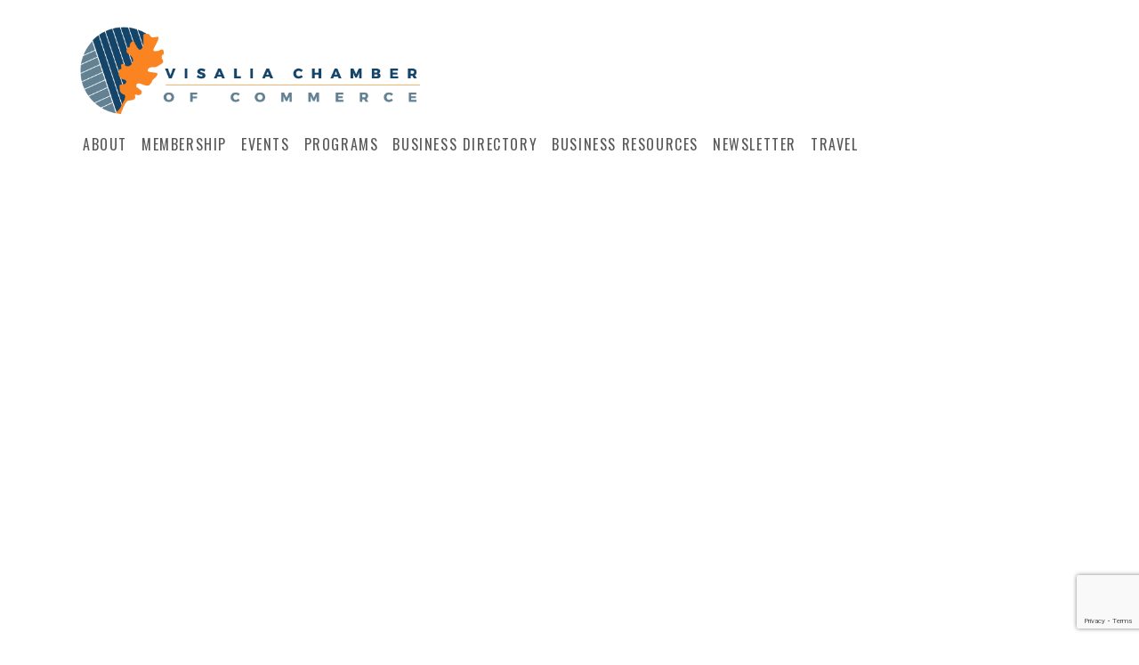

--- FILE ---
content_type: text/html; charset=utf-8
request_url: https://www.google.com/recaptcha/enterprise/anchor?ar=1&k=6LcpNUMUAAAAAB5iVpO_rzGG2TK_vFp7V6SCw_4s&co=aHR0cHM6Ly9idXNpbmVzcy52aXNhbGlhY2hhbWJlci5vcmc6NDQz&hl=en&v=N67nZn4AqZkNcbeMu4prBgzg&size=compact&anchor-ms=20000&execute-ms=30000&cb=j370mugrkj7
body_size: 49327
content:
<!DOCTYPE HTML><html dir="ltr" lang="en"><head><meta http-equiv="Content-Type" content="text/html; charset=UTF-8">
<meta http-equiv="X-UA-Compatible" content="IE=edge">
<title>reCAPTCHA</title>
<style type="text/css">
/* cyrillic-ext */
@font-face {
  font-family: 'Roboto';
  font-style: normal;
  font-weight: 400;
  font-stretch: 100%;
  src: url(//fonts.gstatic.com/s/roboto/v48/KFO7CnqEu92Fr1ME7kSn66aGLdTylUAMa3GUBHMdazTgWw.woff2) format('woff2');
  unicode-range: U+0460-052F, U+1C80-1C8A, U+20B4, U+2DE0-2DFF, U+A640-A69F, U+FE2E-FE2F;
}
/* cyrillic */
@font-face {
  font-family: 'Roboto';
  font-style: normal;
  font-weight: 400;
  font-stretch: 100%;
  src: url(//fonts.gstatic.com/s/roboto/v48/KFO7CnqEu92Fr1ME7kSn66aGLdTylUAMa3iUBHMdazTgWw.woff2) format('woff2');
  unicode-range: U+0301, U+0400-045F, U+0490-0491, U+04B0-04B1, U+2116;
}
/* greek-ext */
@font-face {
  font-family: 'Roboto';
  font-style: normal;
  font-weight: 400;
  font-stretch: 100%;
  src: url(//fonts.gstatic.com/s/roboto/v48/KFO7CnqEu92Fr1ME7kSn66aGLdTylUAMa3CUBHMdazTgWw.woff2) format('woff2');
  unicode-range: U+1F00-1FFF;
}
/* greek */
@font-face {
  font-family: 'Roboto';
  font-style: normal;
  font-weight: 400;
  font-stretch: 100%;
  src: url(//fonts.gstatic.com/s/roboto/v48/KFO7CnqEu92Fr1ME7kSn66aGLdTylUAMa3-UBHMdazTgWw.woff2) format('woff2');
  unicode-range: U+0370-0377, U+037A-037F, U+0384-038A, U+038C, U+038E-03A1, U+03A3-03FF;
}
/* math */
@font-face {
  font-family: 'Roboto';
  font-style: normal;
  font-weight: 400;
  font-stretch: 100%;
  src: url(//fonts.gstatic.com/s/roboto/v48/KFO7CnqEu92Fr1ME7kSn66aGLdTylUAMawCUBHMdazTgWw.woff2) format('woff2');
  unicode-range: U+0302-0303, U+0305, U+0307-0308, U+0310, U+0312, U+0315, U+031A, U+0326-0327, U+032C, U+032F-0330, U+0332-0333, U+0338, U+033A, U+0346, U+034D, U+0391-03A1, U+03A3-03A9, U+03B1-03C9, U+03D1, U+03D5-03D6, U+03F0-03F1, U+03F4-03F5, U+2016-2017, U+2034-2038, U+203C, U+2040, U+2043, U+2047, U+2050, U+2057, U+205F, U+2070-2071, U+2074-208E, U+2090-209C, U+20D0-20DC, U+20E1, U+20E5-20EF, U+2100-2112, U+2114-2115, U+2117-2121, U+2123-214F, U+2190, U+2192, U+2194-21AE, U+21B0-21E5, U+21F1-21F2, U+21F4-2211, U+2213-2214, U+2216-22FF, U+2308-230B, U+2310, U+2319, U+231C-2321, U+2336-237A, U+237C, U+2395, U+239B-23B7, U+23D0, U+23DC-23E1, U+2474-2475, U+25AF, U+25B3, U+25B7, U+25BD, U+25C1, U+25CA, U+25CC, U+25FB, U+266D-266F, U+27C0-27FF, U+2900-2AFF, U+2B0E-2B11, U+2B30-2B4C, U+2BFE, U+3030, U+FF5B, U+FF5D, U+1D400-1D7FF, U+1EE00-1EEFF;
}
/* symbols */
@font-face {
  font-family: 'Roboto';
  font-style: normal;
  font-weight: 400;
  font-stretch: 100%;
  src: url(//fonts.gstatic.com/s/roboto/v48/KFO7CnqEu92Fr1ME7kSn66aGLdTylUAMaxKUBHMdazTgWw.woff2) format('woff2');
  unicode-range: U+0001-000C, U+000E-001F, U+007F-009F, U+20DD-20E0, U+20E2-20E4, U+2150-218F, U+2190, U+2192, U+2194-2199, U+21AF, U+21E6-21F0, U+21F3, U+2218-2219, U+2299, U+22C4-22C6, U+2300-243F, U+2440-244A, U+2460-24FF, U+25A0-27BF, U+2800-28FF, U+2921-2922, U+2981, U+29BF, U+29EB, U+2B00-2BFF, U+4DC0-4DFF, U+FFF9-FFFB, U+10140-1018E, U+10190-1019C, U+101A0, U+101D0-101FD, U+102E0-102FB, U+10E60-10E7E, U+1D2C0-1D2D3, U+1D2E0-1D37F, U+1F000-1F0FF, U+1F100-1F1AD, U+1F1E6-1F1FF, U+1F30D-1F30F, U+1F315, U+1F31C, U+1F31E, U+1F320-1F32C, U+1F336, U+1F378, U+1F37D, U+1F382, U+1F393-1F39F, U+1F3A7-1F3A8, U+1F3AC-1F3AF, U+1F3C2, U+1F3C4-1F3C6, U+1F3CA-1F3CE, U+1F3D4-1F3E0, U+1F3ED, U+1F3F1-1F3F3, U+1F3F5-1F3F7, U+1F408, U+1F415, U+1F41F, U+1F426, U+1F43F, U+1F441-1F442, U+1F444, U+1F446-1F449, U+1F44C-1F44E, U+1F453, U+1F46A, U+1F47D, U+1F4A3, U+1F4B0, U+1F4B3, U+1F4B9, U+1F4BB, U+1F4BF, U+1F4C8-1F4CB, U+1F4D6, U+1F4DA, U+1F4DF, U+1F4E3-1F4E6, U+1F4EA-1F4ED, U+1F4F7, U+1F4F9-1F4FB, U+1F4FD-1F4FE, U+1F503, U+1F507-1F50B, U+1F50D, U+1F512-1F513, U+1F53E-1F54A, U+1F54F-1F5FA, U+1F610, U+1F650-1F67F, U+1F687, U+1F68D, U+1F691, U+1F694, U+1F698, U+1F6AD, U+1F6B2, U+1F6B9-1F6BA, U+1F6BC, U+1F6C6-1F6CF, U+1F6D3-1F6D7, U+1F6E0-1F6EA, U+1F6F0-1F6F3, U+1F6F7-1F6FC, U+1F700-1F7FF, U+1F800-1F80B, U+1F810-1F847, U+1F850-1F859, U+1F860-1F887, U+1F890-1F8AD, U+1F8B0-1F8BB, U+1F8C0-1F8C1, U+1F900-1F90B, U+1F93B, U+1F946, U+1F984, U+1F996, U+1F9E9, U+1FA00-1FA6F, U+1FA70-1FA7C, U+1FA80-1FA89, U+1FA8F-1FAC6, U+1FACE-1FADC, U+1FADF-1FAE9, U+1FAF0-1FAF8, U+1FB00-1FBFF;
}
/* vietnamese */
@font-face {
  font-family: 'Roboto';
  font-style: normal;
  font-weight: 400;
  font-stretch: 100%;
  src: url(//fonts.gstatic.com/s/roboto/v48/KFO7CnqEu92Fr1ME7kSn66aGLdTylUAMa3OUBHMdazTgWw.woff2) format('woff2');
  unicode-range: U+0102-0103, U+0110-0111, U+0128-0129, U+0168-0169, U+01A0-01A1, U+01AF-01B0, U+0300-0301, U+0303-0304, U+0308-0309, U+0323, U+0329, U+1EA0-1EF9, U+20AB;
}
/* latin-ext */
@font-face {
  font-family: 'Roboto';
  font-style: normal;
  font-weight: 400;
  font-stretch: 100%;
  src: url(//fonts.gstatic.com/s/roboto/v48/KFO7CnqEu92Fr1ME7kSn66aGLdTylUAMa3KUBHMdazTgWw.woff2) format('woff2');
  unicode-range: U+0100-02BA, U+02BD-02C5, U+02C7-02CC, U+02CE-02D7, U+02DD-02FF, U+0304, U+0308, U+0329, U+1D00-1DBF, U+1E00-1E9F, U+1EF2-1EFF, U+2020, U+20A0-20AB, U+20AD-20C0, U+2113, U+2C60-2C7F, U+A720-A7FF;
}
/* latin */
@font-face {
  font-family: 'Roboto';
  font-style: normal;
  font-weight: 400;
  font-stretch: 100%;
  src: url(//fonts.gstatic.com/s/roboto/v48/KFO7CnqEu92Fr1ME7kSn66aGLdTylUAMa3yUBHMdazQ.woff2) format('woff2');
  unicode-range: U+0000-00FF, U+0131, U+0152-0153, U+02BB-02BC, U+02C6, U+02DA, U+02DC, U+0304, U+0308, U+0329, U+2000-206F, U+20AC, U+2122, U+2191, U+2193, U+2212, U+2215, U+FEFF, U+FFFD;
}
/* cyrillic-ext */
@font-face {
  font-family: 'Roboto';
  font-style: normal;
  font-weight: 500;
  font-stretch: 100%;
  src: url(//fonts.gstatic.com/s/roboto/v48/KFO7CnqEu92Fr1ME7kSn66aGLdTylUAMa3GUBHMdazTgWw.woff2) format('woff2');
  unicode-range: U+0460-052F, U+1C80-1C8A, U+20B4, U+2DE0-2DFF, U+A640-A69F, U+FE2E-FE2F;
}
/* cyrillic */
@font-face {
  font-family: 'Roboto';
  font-style: normal;
  font-weight: 500;
  font-stretch: 100%;
  src: url(//fonts.gstatic.com/s/roboto/v48/KFO7CnqEu92Fr1ME7kSn66aGLdTylUAMa3iUBHMdazTgWw.woff2) format('woff2');
  unicode-range: U+0301, U+0400-045F, U+0490-0491, U+04B0-04B1, U+2116;
}
/* greek-ext */
@font-face {
  font-family: 'Roboto';
  font-style: normal;
  font-weight: 500;
  font-stretch: 100%;
  src: url(//fonts.gstatic.com/s/roboto/v48/KFO7CnqEu92Fr1ME7kSn66aGLdTylUAMa3CUBHMdazTgWw.woff2) format('woff2');
  unicode-range: U+1F00-1FFF;
}
/* greek */
@font-face {
  font-family: 'Roboto';
  font-style: normal;
  font-weight: 500;
  font-stretch: 100%;
  src: url(//fonts.gstatic.com/s/roboto/v48/KFO7CnqEu92Fr1ME7kSn66aGLdTylUAMa3-UBHMdazTgWw.woff2) format('woff2');
  unicode-range: U+0370-0377, U+037A-037F, U+0384-038A, U+038C, U+038E-03A1, U+03A3-03FF;
}
/* math */
@font-face {
  font-family: 'Roboto';
  font-style: normal;
  font-weight: 500;
  font-stretch: 100%;
  src: url(//fonts.gstatic.com/s/roboto/v48/KFO7CnqEu92Fr1ME7kSn66aGLdTylUAMawCUBHMdazTgWw.woff2) format('woff2');
  unicode-range: U+0302-0303, U+0305, U+0307-0308, U+0310, U+0312, U+0315, U+031A, U+0326-0327, U+032C, U+032F-0330, U+0332-0333, U+0338, U+033A, U+0346, U+034D, U+0391-03A1, U+03A3-03A9, U+03B1-03C9, U+03D1, U+03D5-03D6, U+03F0-03F1, U+03F4-03F5, U+2016-2017, U+2034-2038, U+203C, U+2040, U+2043, U+2047, U+2050, U+2057, U+205F, U+2070-2071, U+2074-208E, U+2090-209C, U+20D0-20DC, U+20E1, U+20E5-20EF, U+2100-2112, U+2114-2115, U+2117-2121, U+2123-214F, U+2190, U+2192, U+2194-21AE, U+21B0-21E5, U+21F1-21F2, U+21F4-2211, U+2213-2214, U+2216-22FF, U+2308-230B, U+2310, U+2319, U+231C-2321, U+2336-237A, U+237C, U+2395, U+239B-23B7, U+23D0, U+23DC-23E1, U+2474-2475, U+25AF, U+25B3, U+25B7, U+25BD, U+25C1, U+25CA, U+25CC, U+25FB, U+266D-266F, U+27C0-27FF, U+2900-2AFF, U+2B0E-2B11, U+2B30-2B4C, U+2BFE, U+3030, U+FF5B, U+FF5D, U+1D400-1D7FF, U+1EE00-1EEFF;
}
/* symbols */
@font-face {
  font-family: 'Roboto';
  font-style: normal;
  font-weight: 500;
  font-stretch: 100%;
  src: url(//fonts.gstatic.com/s/roboto/v48/KFO7CnqEu92Fr1ME7kSn66aGLdTylUAMaxKUBHMdazTgWw.woff2) format('woff2');
  unicode-range: U+0001-000C, U+000E-001F, U+007F-009F, U+20DD-20E0, U+20E2-20E4, U+2150-218F, U+2190, U+2192, U+2194-2199, U+21AF, U+21E6-21F0, U+21F3, U+2218-2219, U+2299, U+22C4-22C6, U+2300-243F, U+2440-244A, U+2460-24FF, U+25A0-27BF, U+2800-28FF, U+2921-2922, U+2981, U+29BF, U+29EB, U+2B00-2BFF, U+4DC0-4DFF, U+FFF9-FFFB, U+10140-1018E, U+10190-1019C, U+101A0, U+101D0-101FD, U+102E0-102FB, U+10E60-10E7E, U+1D2C0-1D2D3, U+1D2E0-1D37F, U+1F000-1F0FF, U+1F100-1F1AD, U+1F1E6-1F1FF, U+1F30D-1F30F, U+1F315, U+1F31C, U+1F31E, U+1F320-1F32C, U+1F336, U+1F378, U+1F37D, U+1F382, U+1F393-1F39F, U+1F3A7-1F3A8, U+1F3AC-1F3AF, U+1F3C2, U+1F3C4-1F3C6, U+1F3CA-1F3CE, U+1F3D4-1F3E0, U+1F3ED, U+1F3F1-1F3F3, U+1F3F5-1F3F7, U+1F408, U+1F415, U+1F41F, U+1F426, U+1F43F, U+1F441-1F442, U+1F444, U+1F446-1F449, U+1F44C-1F44E, U+1F453, U+1F46A, U+1F47D, U+1F4A3, U+1F4B0, U+1F4B3, U+1F4B9, U+1F4BB, U+1F4BF, U+1F4C8-1F4CB, U+1F4D6, U+1F4DA, U+1F4DF, U+1F4E3-1F4E6, U+1F4EA-1F4ED, U+1F4F7, U+1F4F9-1F4FB, U+1F4FD-1F4FE, U+1F503, U+1F507-1F50B, U+1F50D, U+1F512-1F513, U+1F53E-1F54A, U+1F54F-1F5FA, U+1F610, U+1F650-1F67F, U+1F687, U+1F68D, U+1F691, U+1F694, U+1F698, U+1F6AD, U+1F6B2, U+1F6B9-1F6BA, U+1F6BC, U+1F6C6-1F6CF, U+1F6D3-1F6D7, U+1F6E0-1F6EA, U+1F6F0-1F6F3, U+1F6F7-1F6FC, U+1F700-1F7FF, U+1F800-1F80B, U+1F810-1F847, U+1F850-1F859, U+1F860-1F887, U+1F890-1F8AD, U+1F8B0-1F8BB, U+1F8C0-1F8C1, U+1F900-1F90B, U+1F93B, U+1F946, U+1F984, U+1F996, U+1F9E9, U+1FA00-1FA6F, U+1FA70-1FA7C, U+1FA80-1FA89, U+1FA8F-1FAC6, U+1FACE-1FADC, U+1FADF-1FAE9, U+1FAF0-1FAF8, U+1FB00-1FBFF;
}
/* vietnamese */
@font-face {
  font-family: 'Roboto';
  font-style: normal;
  font-weight: 500;
  font-stretch: 100%;
  src: url(//fonts.gstatic.com/s/roboto/v48/KFO7CnqEu92Fr1ME7kSn66aGLdTylUAMa3OUBHMdazTgWw.woff2) format('woff2');
  unicode-range: U+0102-0103, U+0110-0111, U+0128-0129, U+0168-0169, U+01A0-01A1, U+01AF-01B0, U+0300-0301, U+0303-0304, U+0308-0309, U+0323, U+0329, U+1EA0-1EF9, U+20AB;
}
/* latin-ext */
@font-face {
  font-family: 'Roboto';
  font-style: normal;
  font-weight: 500;
  font-stretch: 100%;
  src: url(//fonts.gstatic.com/s/roboto/v48/KFO7CnqEu92Fr1ME7kSn66aGLdTylUAMa3KUBHMdazTgWw.woff2) format('woff2');
  unicode-range: U+0100-02BA, U+02BD-02C5, U+02C7-02CC, U+02CE-02D7, U+02DD-02FF, U+0304, U+0308, U+0329, U+1D00-1DBF, U+1E00-1E9F, U+1EF2-1EFF, U+2020, U+20A0-20AB, U+20AD-20C0, U+2113, U+2C60-2C7F, U+A720-A7FF;
}
/* latin */
@font-face {
  font-family: 'Roboto';
  font-style: normal;
  font-weight: 500;
  font-stretch: 100%;
  src: url(//fonts.gstatic.com/s/roboto/v48/KFO7CnqEu92Fr1ME7kSn66aGLdTylUAMa3yUBHMdazQ.woff2) format('woff2');
  unicode-range: U+0000-00FF, U+0131, U+0152-0153, U+02BB-02BC, U+02C6, U+02DA, U+02DC, U+0304, U+0308, U+0329, U+2000-206F, U+20AC, U+2122, U+2191, U+2193, U+2212, U+2215, U+FEFF, U+FFFD;
}
/* cyrillic-ext */
@font-face {
  font-family: 'Roboto';
  font-style: normal;
  font-weight: 900;
  font-stretch: 100%;
  src: url(//fonts.gstatic.com/s/roboto/v48/KFO7CnqEu92Fr1ME7kSn66aGLdTylUAMa3GUBHMdazTgWw.woff2) format('woff2');
  unicode-range: U+0460-052F, U+1C80-1C8A, U+20B4, U+2DE0-2DFF, U+A640-A69F, U+FE2E-FE2F;
}
/* cyrillic */
@font-face {
  font-family: 'Roboto';
  font-style: normal;
  font-weight: 900;
  font-stretch: 100%;
  src: url(//fonts.gstatic.com/s/roboto/v48/KFO7CnqEu92Fr1ME7kSn66aGLdTylUAMa3iUBHMdazTgWw.woff2) format('woff2');
  unicode-range: U+0301, U+0400-045F, U+0490-0491, U+04B0-04B1, U+2116;
}
/* greek-ext */
@font-face {
  font-family: 'Roboto';
  font-style: normal;
  font-weight: 900;
  font-stretch: 100%;
  src: url(//fonts.gstatic.com/s/roboto/v48/KFO7CnqEu92Fr1ME7kSn66aGLdTylUAMa3CUBHMdazTgWw.woff2) format('woff2');
  unicode-range: U+1F00-1FFF;
}
/* greek */
@font-face {
  font-family: 'Roboto';
  font-style: normal;
  font-weight: 900;
  font-stretch: 100%;
  src: url(//fonts.gstatic.com/s/roboto/v48/KFO7CnqEu92Fr1ME7kSn66aGLdTylUAMa3-UBHMdazTgWw.woff2) format('woff2');
  unicode-range: U+0370-0377, U+037A-037F, U+0384-038A, U+038C, U+038E-03A1, U+03A3-03FF;
}
/* math */
@font-face {
  font-family: 'Roboto';
  font-style: normal;
  font-weight: 900;
  font-stretch: 100%;
  src: url(//fonts.gstatic.com/s/roboto/v48/KFO7CnqEu92Fr1ME7kSn66aGLdTylUAMawCUBHMdazTgWw.woff2) format('woff2');
  unicode-range: U+0302-0303, U+0305, U+0307-0308, U+0310, U+0312, U+0315, U+031A, U+0326-0327, U+032C, U+032F-0330, U+0332-0333, U+0338, U+033A, U+0346, U+034D, U+0391-03A1, U+03A3-03A9, U+03B1-03C9, U+03D1, U+03D5-03D6, U+03F0-03F1, U+03F4-03F5, U+2016-2017, U+2034-2038, U+203C, U+2040, U+2043, U+2047, U+2050, U+2057, U+205F, U+2070-2071, U+2074-208E, U+2090-209C, U+20D0-20DC, U+20E1, U+20E5-20EF, U+2100-2112, U+2114-2115, U+2117-2121, U+2123-214F, U+2190, U+2192, U+2194-21AE, U+21B0-21E5, U+21F1-21F2, U+21F4-2211, U+2213-2214, U+2216-22FF, U+2308-230B, U+2310, U+2319, U+231C-2321, U+2336-237A, U+237C, U+2395, U+239B-23B7, U+23D0, U+23DC-23E1, U+2474-2475, U+25AF, U+25B3, U+25B7, U+25BD, U+25C1, U+25CA, U+25CC, U+25FB, U+266D-266F, U+27C0-27FF, U+2900-2AFF, U+2B0E-2B11, U+2B30-2B4C, U+2BFE, U+3030, U+FF5B, U+FF5D, U+1D400-1D7FF, U+1EE00-1EEFF;
}
/* symbols */
@font-face {
  font-family: 'Roboto';
  font-style: normal;
  font-weight: 900;
  font-stretch: 100%;
  src: url(//fonts.gstatic.com/s/roboto/v48/KFO7CnqEu92Fr1ME7kSn66aGLdTylUAMaxKUBHMdazTgWw.woff2) format('woff2');
  unicode-range: U+0001-000C, U+000E-001F, U+007F-009F, U+20DD-20E0, U+20E2-20E4, U+2150-218F, U+2190, U+2192, U+2194-2199, U+21AF, U+21E6-21F0, U+21F3, U+2218-2219, U+2299, U+22C4-22C6, U+2300-243F, U+2440-244A, U+2460-24FF, U+25A0-27BF, U+2800-28FF, U+2921-2922, U+2981, U+29BF, U+29EB, U+2B00-2BFF, U+4DC0-4DFF, U+FFF9-FFFB, U+10140-1018E, U+10190-1019C, U+101A0, U+101D0-101FD, U+102E0-102FB, U+10E60-10E7E, U+1D2C0-1D2D3, U+1D2E0-1D37F, U+1F000-1F0FF, U+1F100-1F1AD, U+1F1E6-1F1FF, U+1F30D-1F30F, U+1F315, U+1F31C, U+1F31E, U+1F320-1F32C, U+1F336, U+1F378, U+1F37D, U+1F382, U+1F393-1F39F, U+1F3A7-1F3A8, U+1F3AC-1F3AF, U+1F3C2, U+1F3C4-1F3C6, U+1F3CA-1F3CE, U+1F3D4-1F3E0, U+1F3ED, U+1F3F1-1F3F3, U+1F3F5-1F3F7, U+1F408, U+1F415, U+1F41F, U+1F426, U+1F43F, U+1F441-1F442, U+1F444, U+1F446-1F449, U+1F44C-1F44E, U+1F453, U+1F46A, U+1F47D, U+1F4A3, U+1F4B0, U+1F4B3, U+1F4B9, U+1F4BB, U+1F4BF, U+1F4C8-1F4CB, U+1F4D6, U+1F4DA, U+1F4DF, U+1F4E3-1F4E6, U+1F4EA-1F4ED, U+1F4F7, U+1F4F9-1F4FB, U+1F4FD-1F4FE, U+1F503, U+1F507-1F50B, U+1F50D, U+1F512-1F513, U+1F53E-1F54A, U+1F54F-1F5FA, U+1F610, U+1F650-1F67F, U+1F687, U+1F68D, U+1F691, U+1F694, U+1F698, U+1F6AD, U+1F6B2, U+1F6B9-1F6BA, U+1F6BC, U+1F6C6-1F6CF, U+1F6D3-1F6D7, U+1F6E0-1F6EA, U+1F6F0-1F6F3, U+1F6F7-1F6FC, U+1F700-1F7FF, U+1F800-1F80B, U+1F810-1F847, U+1F850-1F859, U+1F860-1F887, U+1F890-1F8AD, U+1F8B0-1F8BB, U+1F8C0-1F8C1, U+1F900-1F90B, U+1F93B, U+1F946, U+1F984, U+1F996, U+1F9E9, U+1FA00-1FA6F, U+1FA70-1FA7C, U+1FA80-1FA89, U+1FA8F-1FAC6, U+1FACE-1FADC, U+1FADF-1FAE9, U+1FAF0-1FAF8, U+1FB00-1FBFF;
}
/* vietnamese */
@font-face {
  font-family: 'Roboto';
  font-style: normal;
  font-weight: 900;
  font-stretch: 100%;
  src: url(//fonts.gstatic.com/s/roboto/v48/KFO7CnqEu92Fr1ME7kSn66aGLdTylUAMa3OUBHMdazTgWw.woff2) format('woff2');
  unicode-range: U+0102-0103, U+0110-0111, U+0128-0129, U+0168-0169, U+01A0-01A1, U+01AF-01B0, U+0300-0301, U+0303-0304, U+0308-0309, U+0323, U+0329, U+1EA0-1EF9, U+20AB;
}
/* latin-ext */
@font-face {
  font-family: 'Roboto';
  font-style: normal;
  font-weight: 900;
  font-stretch: 100%;
  src: url(//fonts.gstatic.com/s/roboto/v48/KFO7CnqEu92Fr1ME7kSn66aGLdTylUAMa3KUBHMdazTgWw.woff2) format('woff2');
  unicode-range: U+0100-02BA, U+02BD-02C5, U+02C7-02CC, U+02CE-02D7, U+02DD-02FF, U+0304, U+0308, U+0329, U+1D00-1DBF, U+1E00-1E9F, U+1EF2-1EFF, U+2020, U+20A0-20AB, U+20AD-20C0, U+2113, U+2C60-2C7F, U+A720-A7FF;
}
/* latin */
@font-face {
  font-family: 'Roboto';
  font-style: normal;
  font-weight: 900;
  font-stretch: 100%;
  src: url(//fonts.gstatic.com/s/roboto/v48/KFO7CnqEu92Fr1ME7kSn66aGLdTylUAMa3yUBHMdazQ.woff2) format('woff2');
  unicode-range: U+0000-00FF, U+0131, U+0152-0153, U+02BB-02BC, U+02C6, U+02DA, U+02DC, U+0304, U+0308, U+0329, U+2000-206F, U+20AC, U+2122, U+2191, U+2193, U+2212, U+2215, U+FEFF, U+FFFD;
}

</style>
<link rel="stylesheet" type="text/css" href="https://www.gstatic.com/recaptcha/releases/N67nZn4AqZkNcbeMu4prBgzg/styles__ltr.css">
<script nonce="EXXa4Y9RduUrwB2Kt2c3GA" type="text/javascript">window['__recaptcha_api'] = 'https://www.google.com/recaptcha/enterprise/';</script>
<script type="text/javascript" src="https://www.gstatic.com/recaptcha/releases/N67nZn4AqZkNcbeMu4prBgzg/recaptcha__en.js" nonce="EXXa4Y9RduUrwB2Kt2c3GA">
      
    </script></head>
<body><div id="rc-anchor-alert" class="rc-anchor-alert"></div>
<input type="hidden" id="recaptcha-token" value="[base64]">
<script type="text/javascript" nonce="EXXa4Y9RduUrwB2Kt2c3GA">
      recaptcha.anchor.Main.init("[\x22ainput\x22,[\x22bgdata\x22,\x22\x22,\[base64]/[base64]/[base64]/[base64]/[base64]/[base64]/KGcoTywyNTMsTy5PKSxVRyhPLEMpKTpnKE8sMjUzLEMpLE8pKSxsKSksTykpfSxieT1mdW5jdGlvbihDLE8sdSxsKXtmb3IobD0odT1SKEMpLDApO08+MDtPLS0pbD1sPDw4fFooQyk7ZyhDLHUsbCl9LFVHPWZ1bmN0aW9uKEMsTyl7Qy5pLmxlbmd0aD4xMDQ/[base64]/[base64]/[base64]/[base64]/[base64]/[base64]/[base64]\\u003d\x22,\[base64]\\u003d\x22,\x22wpDClcKeczU+wpzCkELDpmg8wrjCr8KiwoM5PMKHw4d2CcKewqMhGsKbwrDCicKWaMO0IcKEw5fCjXXDocKDw7ojXcOPOsKMVsOcw7nCqMOpCcOiYBjDvjQcw5RBw7LDl8OBJcOoJsOJJsOaLlsYVQDCjQbCi8K9PS5Ow5E/w4fDhWl9KwLClAtodsOJL8Olw5nDh8OPwo3CpC3Cn2rDmm9ww5nCphDChMOswo3DpQXDq8K1wqdiw6d/w4U6w7Q6FzXCrBfDh1Mjw5HCuwpCC8OIwoEgwp5WIsKbw6zCrMOIPsK9wrvDuA3CmgTCtjbDlsKeOyUuwodhWXIzwpTDono4CBvCk8KnEcKXNW/DrMOER8OVQsKmQ3/DhiXCrMOxTUsmW8OQc8KRwofDoX/Ds1UNwqrDhMOSbcOhw53CsUnDicODw5jDvsKALsO/woHDoRR0w5ByI8KLw5nDmXdhWW3DiAlNw6/CjsKVbMO1w5zDrsKQCMK0w4txTMOhXsKqIcK7MVYgwplAwrF+woRpwqPDhmRpwrZRQVDChEwzwr/DsMOUGT0Pf3F9cyLDhMOawpnDoj5Uw7kgHzJZAnBEwpk9W2YCIU0AIE/ChD9Dw6nDpxHCjcKrw53Chmx7LnISwpDDiELCtMOrw6Zgw5Zdw7XDm8KKwoMvcTjCh8K3wr01woRnwqzCmcKGw4rDvW9Xew9Kw6xVKEohVA3Dj8KuwrtHW3dGRHM/wq3CrU7Dt2zDvwrCuC/DpcKnXjoGw5vDug1/w4XCi8OILw/Dm8OHesKLwpJnesKiw7RFEw7DsH7Dn0bDlEpgwolhw7cbT8Kxw6kzwrpBIiRIw7XCpjvDkkU/w55NZDnCqMKRciI5wrMyW8O0dsO+wo3Dh8KpZ01owqEBwq0VM8OZw4ITDMKhw4ttesKRwp1Kd8OWwowWL8KyB8O7BMK5G8O3XcOyMQvCgMKsw69Bwr/DpDPCr1nChsKswoI9ZVkfLUfCk8OowrrDiAzCr8KpfMKQFCscSsK/wrdAEMOcwrkYTMO6wptfW8OgNMOqw4Y2I8KJCcOiwq3CmX5Jw4YYX0XDk1PCm8KkwrHDkmY9OCjDscOowro9w4XCq8Otw6jDq13Cogs9FX08D8OzwrRraMOxw6fClsKIVcKbDcKowo8Zwp/DgWHCq8K3eEU/GAbDl8KHF8OIwqDDl8KSZDbCpwXDsWJ8w7LChsOLw6YXwrPCrUTDq3LDrjVZR0scE8Keb8OfVsOnw4cOwrEJIhrDrGcQw61vB2jDoMO9wpRjbMK3wocTY1tGwqFVw4Y6R8OsfRjDpG8sfMOsBBAZUMKawqgcw6jDqMOCWxbDsRzDkS/Cr8O5MzjCrsOuw6vDmFXCnsOjwr7DiwtYw7rChsOmMTpywqI8w5QRHR/Dt2ZLMcOXwpJ8wp/Dny91woN8U8ORQMKUwqjCkcKRwoTCk2sswpZRwrvCgMO/[base64]/wrTCmionw7zCt8KuGcKOw4RcDMOYfzlaI1N+wpU1wopsDMOTH0bDmSkjEcOPw67DusKMw6QPLz3DisOMU2ptBcKOwoLCnMKRw4/Du8OAwqXDkcO6w7PCiAFePsKZwr8NVxoVw7zDjAjDiMOYw5fDhMO7asO8wqXCmcKzwq3CuCxGwoUCX8OfwpVIwq5Jw5PDq8OYCmfCpHjCuih2wrQHC8O/w4zDm8KHIMOkw5zCk8Kow4Z5Jh3DpsKEwrnCncO/WHPDiHNowoLDiw05w63CoyzCmkVTIwciRsKNJ3t+B3zDhXjDrMOww7XDlsKFDQvCrxLCpTUwDHbCosOewqpdwpVDw6tVwo90ah7CjXbDjcOuaMOTJ8KQWj4/wrrCgVIPw4/ChCrCv8OPYcO2fw3ChsOww63DoMKIw74cw5fCg8OGwqXCulBswqpQFXzDjcKbw6TCh8KDeAUaZH0iwpV8QsKswo1Hf8OiwrrDqcOfwq/[base64]/VzPCs8Orw7woIsKEacOaTj5yw6R9wp/CszLCqMKyw43DucKyw7/DvRo0wpjCk0sNwq3DocKNQsKiw63CkcK3VnfDh8KmZcK2LMKuw7JxC8O9QHjDg8K+KS3Dh8OTwo/DlsO0JsKOw67DpWbCmMObasKrwpM9IwjDv8O2GsOIwoRcwodIw4U5NsK1eVJawr9cw5ArTsKXw5HDiUUkcsOcVQB/[base64]/Cu0sAw4JLCFvDksKSworDmMOcwqLDl8KybsKTw6XCsMKWZMO9w5TDgcKgw6LDg3YYBcOGwqbCu8Opw4EsDxYsQsOxwp7DsDRxw4Z/w5/Csm1awrnDgUzDicK5wr3Dv8O9woHDk8KpI8OXBcKLB8Obw55xw45vw7BWw6PCkcKNw6dyIcKjTGnCpy/CsxvDusK+wrHCjF/[base64]/Cq8OxOC8Zw6Zcw6TDosKcw4ocecK1wo0fwqfDj8ObC8KQRsO3w7s7OzLCqMOdw7pgfzXDgmTCrCRNw4vCgE0uwq3CgcOxKcKtSiRbwqrDucKtLW/DksK9PU/[base64]/CtzpoXMOmwq8ywonDmcONCnDCrQ0uYMKTM8K5DB4Rw740LsOBAcOWGcKIw74qwr4rR8OMw4w/[base64]/DsOPQ8OSJMKTw7nCoMKmwqjDnHDCgsONTcKUw6QgDCzDpRDCkMKhw6LCr8KPwoHDlkjCvMKtwoMPYcOlPcKwbGU2w79mwocCJlBuDsO7GxHDgR/ClMOVYwrCtBHDm1IKCsKuwpLCi8OBw75Ow6EQw493X8OsDMKTSMKlwpcoUcK1wqM7KSrCsMK7U8K1wqXDh8OMLsOTBy3CsAIUw4hpSmTChXFgGsKCwonDmU/DqiliF8O/UHbCsTPDhcOZVcOwwrnDnmorHsOiN8KkwqMVw4PDu3HDhDY4w6rCpcKLUcO5OcOgw5h8w6VVdcOdOhUhw5McBR3DgsKWw6BVG8OTwpPDnkVnHcOlwq7Dp8Oaw7vDhksqVsKLEcK/wqg9JhAbw4Q/wp/Di8KrwoElVSLDnVnDjcKBwpBMwrpawpfCvxpUCcOdQAlLw6vDuU/[base64]/[base64]/CghB0w4c+OMKoS1RrdcO/wot8woXDgDxEVsKjXSRSw6LDmMKawqnDjcK7wofCm8Kmw5kSMsKdw5dRwr/CksKRXGNLw4LDmsKxwo7CicKQR8KBw4goCFM7w4ANwokJBTZ+w6UXDsKMwrpRLxPDvCRnSHbCmsK2w4bDmsOPw6dCNB7CgQjCtB7DrMOTMCnDhADCvcO7w7BFwqzCjcObc8KxwpAUPyZ7wq3DkcKrdj5fOMOAWcO2eETCvcOjw4JGVsO9RTgQwqXDvcOrS8Obw7TCoW/CmVYQWiYPbnDDt8Ocw5XCrh9DR8O5RsKNwrPDgsO0BcOOw5obHcOOwrEDwqNFw6nCnMK+FsKRwr/DgMO1KMOcw5DCg8OcwobDumvDm3Jjw61mAMKtwr/Dg8KjTMKiw7fDjsOcOzgVwrzDgsKXP8O0TcKCwoNQbMOZBsKBw44ecsKHQz9ewpvDlsOoCzBRIMKuwo/DshVRTjTCh8OUH8OUb3ICQE3DjMKtHAtBeUUyCsK7e2DDgsOkDsKEEMOYwrLCqMO8dDbDt28xw5TDrMObw6vClsOCRFbDrhrDksKZwqwfQRXCr8Ozw7TChcK8P8KNw4MESn7Co05cDg7DjMOzER3DhV/Dkx5DwppzWD/DqFQswoTDqwkvwrLCr8O7w4PCgh/DncKKw6lDwpnDk8OIw5M9w5BKwqHDmRTCn8O+P0smdcKsFwE1MMOSwoPCvMOiw4nCnMKSw6XDncKETmHDpsKYw5PDtcO2NGgsw4AmNQtfM8OkM8OAT8KgwrNUwqRUGB4Gw5LDhlUKwq0cw7PCvDIzwpTCusOFwqvCvgZhSz5wVA/CjsOBIl5AwrVeUsKUw55LdsKUH8OFw6XCpzrDucOAwrjCsiBRw5nDlxvDgMOmRsOsw5rDlw5jwp4+BcO8w5sXMEPCrRZBacOnw4jDrsO8w6rDtV90wq5gPhHDm1LDqW7DpsKRZBkUwqPDicO+w6bCu8OHwo3Co8O4GAnCocKNw73Du3sIwp7CjH/DlMKwccKywpTCt8KBQR/[base64]/DtmtOZMKKOzXCj8KmPFx0bV/DrcOTw7jCiAIADcOsw5jCj2JjCwnCuDjDpSt4wrNtAsOCw6fCgcKyWicUw7rDsATCih8nwqEpw5/DqTsAOkQ+wobDgcOrD8KOKWTClHLDgcO7wpTDlFgYUsKYRi/Dl1/[base64]/w5QNLmPCoA7Ds8OxZ8KYWR4vJMKZfcOMaW3DpxDCuMKBJhTDqsO1wrXCjD8UfMOrMMOdw5MXf8OIw5PCqxdhw4TCtMKdHBPDsE/CisOJw6bCigbDuWc/ccK2Gj3CiVjCmsOIw5EcXcObdTUzGsKVw5PClnHDisKMLMKHw4zCrMKww5gsWBbDs3LDuzhCw5N1wq/Ck8K7w4HChsOtw7TDjBUpZ8KJd1F0aUTDoUk5wpjDuHDCpGfCrcOFwodkw6otNMKlWsOFY8Kjw7J+URHDkcO3w71bW8O2RhDCqMKvwq/DscOmWz7Cjjk4QsKOw4vCtgTCqV3CvhvCkcOeaMOOw7Ale8OOWFMSb8Ovw6bDlcKjwphmXiHDo8Oxw5XCk3vDiSXDonIWF8OeQ8O/wo7CmMKRw4PDvWnDk8OAXcK0ERjDosOewqgKZHLDsUPCtMKTe1Yqw4Bzwrpnw7NzwrPDp8OOZsK0w4/DsMORCBozwq55w489S8OEHnplwpZew6fCtcOSdRlYNMOGwqjCh8OcwqLCohUhQsOmNsKcdy0UekPCvnY2w7LCssOxwpfDhsK6w6/DgcKowp0TwovDijIMwqNyEx8RGMO/w6bDngTCoDzCrSNPw43ClsKVIWnCowJLSlHCnmPCkmImwr9Kw67DgsOSw4PDnRfDvMKjw7fCqMOaw5dVc8OeE8O+VB9jODgqdMKnw4dcwpFjwpgqw4UowqtFw6Mxw7/[base64]/CjB/CggjCkHdjenTDpjDChiTCu8O6M8KIQFVlAW/CgMO+H1jDhMOBw4/DmsOCKRxqw6TDg1HDp8O/w6kjw7JpO8KBHMOnd8KoP3TDvnnCk8KpIkhCwrQrwqFuw4bDrG8YPRUfTMKow7dTVHXDnsOAW8KlAsK0w5FAw6XDiy3ChBnCvSTDmcKNLMKGAVE/FilhSsKeD8KiBMORIUw1w47CrFnDi8O9cMKqwpXCs8OKwo5CWcO/wqHCkxbDt8KtwpnCnFZQwr9AwqvCu8OgwqnDiUbDhTB7w6jCr8Ksw4xfwq3DvytNwpvClXdBDsOhKsK3w79lw7Zyw67CqcKJLRcBwq9Xw7fCrT3DhVXDrhLDlTkpwppPVsKAAmnDkjU0Q1AyA8KywqTCkDZRw6HCusK4w7DDikQEPVsWwr/DqmzDlQIqCwdFSMKewoUbb8OHw6XDmgM1OMOWwr3Ds8KibsOIPsOJwp9CesOsB0kRScOpwqTCscKFwqlWw5gQTy3DpSfDusKWw6/[base64]/w7XDvhrDiwDCtcKsUzQBdsKvw5BqExbDtcKAw6/DmMKPV8OGw4MESjNjSyDDon/DgcKgAMKAUmnCsW1MYcKJwo5vw4V+wqXCjcOMwpnCncK5PsObbkjDqsOPwpTCg3drwrRyasKYw70BfMOgbFvDilLDoRtDN8KTT1DDnMK+wozCjT3Dkh7ChcKKHzF+wpXCgznCoF3CqSd5LcKNQMO+DGjDgsKswobDjMKfeQrCv2s/BsOLHcO9wopjwq7CuMOdPMOhw6XCkyvCmR7CmnYvacKTT2kOw7vCmh5qSMO5wrTCpWHDri4wwpN1wq8fUE7CtGzDkVbDhiPDlFjDpxPCgcOcwqwjw4Nww5nDnWNlwq9/wpvCsTvCi8Kiw57DhMONVsOowoVBVQV8wp7DjsOawo43w6rDr8KZWy7CvT3DsW3Dm8OjQ8O8wpVyw5ADwpZLw689w4Ytw5TDscKPc8OawpHCmMKfF8K1TMKVDMKoD8K9w6zCv3AIw44swoEGwqfDvH/[base64]/DuMKDKCLCkMKyw6zDs15pwodxw6J4OcKqFwlOYSkSw4FzwqfDlF8DSsOTOMKWb8Kxw4vCp8ONQCTCq8OpM8KURsK0wrM/w6p9w7bCmMOfw7FNwq7DgMKLwrkDwrfDqg3Cki8Zwr0ewpxFwq7Dpm5fAcK/w6TDrMOObH0KXMKnwrF8wprCqXsjw77DusOuwr7ChsKTwrPCuMKpOMKNwqZjwr4AwqEaw5HCvi4Yw6rCjQPDrGDDtAhLScKNwowSw4I0UsOEwozDvcKzaR/CmiUWXQrCmMOxEMKXw4XDkQDCvyI2Y8Ksw51bw5xsMiQFw5rDo8KQQcOED8K3w4Yrw6rCumXDscO9PT7Dj1/[base64]/DqMKKw6YdwqQDw5jDoMOuDsKsecK7EEXCin/[base64]/DrX87wp3CsUlEWMKJw6kkw7/[base64]/CoW1UK8ORIMKdPU/DhG4RHCXDhlHDvcK5wrEDcMKXSsKjwpw4AcKRfMOrw63DriTCvMONw4Z2ZMOFT2orYMORwrrCnMO5w7zDgABGw5c4wqDCq2hdLxBawpTChwDCgQxONSJZBDlWwqXDm0dRUgQQcsO7w70mw7/[base64]/DrMKEOBh+CgLCjHzDvsK2w5bCocOBw6/CqsOISMKcwq/CvDjDoQ3CgUIvwrXDicKNRcK/[base64]/AcKkw6LDvMKNDCFMw5XDnMKlw5M+UMOYw47Cvw3Dn8OYw45Ww6LDjMKRwqHClcOzw5HCmsKXw5pQw5/CtcOmRl4Qd8KlwqfCk8Okw7gLGAduwq1gEh7CpnXDlcOHw5DCm8KjScK+aQzDmCsAwpU4w7FjwovCkRrDiMOUSQvDjR/[base64]/Cr2JQGDvDlB97NcOJb0F6fhzDq3/DiTsvwqswwpByacK9wqM2w70CwqpQXsOse1QZLifChFTCiBU9QgchV0PDosOpw44TwpfClMO+w4lSwoHCjMK7Ch9QwqDCsiTCq1JYLMOPVsKZw4fCt8Kew7fDrcOYeWjCm8OmaUHCu2N2ZjUzwo8xw5dmw4/[base64]/[base64]/[base64]/Dr8KEwqLCrcK2IsKcw6LClFzCt8Khw6Q7wqw6CVPDpR8tw6Bzw5F/fUtawrXDjMKYB8OeCUzCgR5ww5nDg8OhwoHDkVNgw4HDr8KvZMOKbDhVRjPDgV9Re8K2wrnCohM6OhtcVz7DiELDvjNXwokCGnPChxXDpUdgPMOew5/CnkrDm8OcSW9Dw6dUWF9Bw7rDv8Oiw65zw4IawqAcwqTDlwYIRnvCpHAMbcK7IsK7w6XDgD7CrDXCongAU8KrwrtsCTjCnMO3wpzCgzHCpsOqw5HCk2VIGmLDti/DmcKPwpNYw47CiV9lwrTDgmkgw4HDiWRhL8OeY8KbIsOcwrxbw7fDmMO7KXjCjT3DiinCt2TDg1rCnkzDvxDDtsKFGcKXEMK2NcKsfAnCvlFGwpzCnEdsFnAACCDDoG3DrDHCiMKUbGJ/wqVUwp5Fw5/DmsO3UW0vw5rCjsKWwr3DhMKVwpzDj8ObdVjCgRk7DcOTwrfDjF8swpJCNm3DsyI2w7PCv8KEPDfCosKjfcOFw6LDnD8tHsKdwpfCnDxdF8OUw4UEw5Nsw6DDnQjCtTYpEsOEw6Yuw7YIw6MzYsOIUDfDm8KGw6cSRMKgb8KNKXXCr8KZLUIZw64nw7bCu8KRWg/ClMOJTcOgOMKpfsOHBcKUHsO6wr7DjSNiwpNDWcO3D8K8w698w7ZRf8OlX8KZdcOXDMKgw6IBCWXCtgvCrsK8w7rDscOVcMKPw4PDh8K1wrpncMKzAMObw40Zw6csw6ZGw7Vnwq/CscKqw4bDsXMhZcK1C8O8w6Fcw5fCjsKGw74jbAsGw6rDi3xTJlnCiWEoTcKAw4t7w4zCogR+w7nDpDXDvMO6wq/DjMKZw77ChcKswqpqQMKuISPCs8O6G8KxY8OcwrIbwpDDjX45wo3DiHV+w4rDq3B+dR3DmFLCjcKywqzDt8Kow5BND2t6w6jCosKhRsKVw4NYwp/Cu8Orwr3DkcO0L8Oew47Ci0Vzw71CAxVkwrtxXcOyBWVVw7Exw77CgHkCwqfCtMKwQ3IrfynCizPCh8OjworDjMKTwrMWCFRDwqbDhgnCucK+V1l0wqLCsMKVw7VCKHgzwr/DnmbCusONwrF0UcKkZ8Oewr/DrGzDl8OAwp9twq4/BcO2w6sTVMOLw4DCscKmwqjCsm/Ds8KnwqkOwoBxwodSWsOCw7F1wrbDij15HkjDscOfw506ZDUZw6jDoxLCnsO+w7wlw7vDtRnDsS1bGmDDt1fDnmIJFUTDqnHCssKDwo7Dn8Kuw50UG8O/Y8OPwpHDij7DiAjCnzXDjUTDrFPCq8Kuw6ZdwoQwwrZwe3rClcOCwqXCpcK9w73CgFTDu8Kxw4F7JRQ8wqAnw6Y1FAjCosOhwq0xw7J5NTTDuMKmYMKkVVwmwqZOOVDChsKmwoXDv8OZT3TChx/Cn8Ozf8KPOsKvw4LCo8KAAkVsw6HCp8KOF8KGHDHDqlvCvsOTw4IQCXDDpiXCjMOyw5rDsUAnSMOjw6cZwqMNwqMVIDxqO1Q+w6/Drj8sBsKQwrBvwq5KwpbCgMKmw7nCpC4xwr8twrhkbUBXwqJaw542woPDqhs/w5PCrsOMw5dVWcOrb8OCwqIVwpHCjDPDpMO0wqPDpMKFwpoRZMOCw4AsdMKeworDlMKOw55tU8KzwrFTwpzCtmnCjsKGwqdnN8KNV1hUwrvCrsKhW8K5Th1Bb8Ouw45rV8K/K8Kxwq1XMRINPsOLEMKWw41mOMOKD8Oxw4lYw4bDmC3DjsOaw57CoVnDs8OHI2jCjMKcHMKANMO4w47DgSp+CMKwwofCi8KFBsKxwqcHw5nChDU9w4YXMcKzwoTCiMKtScOcWX/ComAUbDdoS3jCpTHCocKISXc1wrjDknJRwr3DrMKIw7LDp8O8AknCoHTDrRPCrW9LPsKGMBA8wo7Cr8OGD8OdBGALbMKaw7kLwp/DvcOoXsKVXW/DqRLCp8KWF8O2JsKcw4I1wqTClSh/[base64]/wpTDksKMa8K2wpDCkBzDugR2fVnCqA4CT0RmwqfCpsObKcKjwqgkw7bCpF/CjsOdEG7CrMORwqjCth0twpJhwoDCp2HDpMKQwq5DwowSEAzDrBnCl8K/[base64]/DlMOXw5woacKRNsOBTsKfw6XCow5BLMOZw5LDi3XDncOQTCtzwrrDhRVyBMK3TR3CqMKTw6lgw5B6wprDnUBGw5/DucO1w5jDgHNwwrPDncOdCkhGwoTDusK2bcKCwqhxdk5lw7F8wrnDiVcswo7CogNSYhrDm3PChynDr8K6B8K2wrs+eQLCgxbCr1zDmSzCukIww7YWwpBbwoHDkznDqgDDqsOJZXnDkVfCqMKefMKgEg8JJULClCoVwqHChMOnw5TCvsONw6HDmBTCgm/DlyrDjDjDl8KdW8Kawo0nwp9heml2w7PCkH1HwrskBHM/w5RNGcOWCgrCmg0SwqtzOcKMIcKAw6cZw4vDq8KrWsO4LMKDM3k5w6LDqsKmR0BdTsKfwqETwpjDrinCr1XDrMKdw4o2VAMrQU43wq56w4Uiw7Rrw7RcFUc/PUzCpQI8wohFwqprwrrCv8KHw7XDmQDCvMK+MB7CmS7Cn8Kxwr19woUwXiPDgsKZGBs/YRhhEBzDr1lmw4/[base64]/CscKnwrfCpXJlccOgdg7DpHR9w4HCksKgRT3Diy1CwojCrFjCqTJaM3zCvhIuEg4MMsKvw6jDnzbDt8KXV2YLwqh7w4fCohAPQ8OeBi3Cp3cXw6LDrVE4EcKVw6/CjyMVL2vCu8KGdAonZwvCnGRLwrt3w48yYHV5w647BMO/dsOlGwkbAnVEw4jCuMKJf3HDgAQiVAzCgXh6X8KOIMK1w6xGeXRmw4gDw6vCpRbCq8KlwrJUcX/DpsKgWljCuy8ew51oIjZCGAR8w7PCmcOxw7rDmcKcw6jDgQbCgRhUM8OCwrFTUsK5NknCn19TwozDq8ONwoXDkMKTw5DDigLDiCPDr8Oow4Z0wpzCk8KoSmRHM8Kww6bDki/DtQbCnkTDrMOoPw1GFUIfHV5/w6A3w6p+wovCp8KNwqNHw5zDkELCqV/DkRsrVMKkEkMNJ8K1T8K4woXDqMKGLlpdw6XDlMK4wrRAwrnDicK/En/[base64]/DqsOOwpBNw77CkQvCnA0ERSRmwoYaw7PDicOAwoUbwrPCnSzCtMO3CMOtw5nDlsOSekjDnCXDvMK3woE3NFAfw5oNw71Bw4PCs1DDiQMRPcOAVyh/wqvCoQ3Dg8OwEcKZUcOuPMKMwojCucKyw546CDM1wpfCs8Kww6fDi8KGw48tYMKyc8O0w5lDwqnChlXCvsKbwpvCoF3Dn21/Yk3CrsKDwo8Ww4nDnHXDksOud8KvN8Kbw7zDicOBw5Z1wrrCnj/[base64]/DqsKQw6QhesOVDB8SXcOGw4hCw7XDigfCtsOlw6IBF1Ahw6IjS3BAw59bZsOfB2zDj8KeM1zCmcKsOcKaEj7CuCvChcO6w4DCjcK4EQJpw4hTwrcyIkd+E8OCNsKkw7zCncK+ETLDi8OrwpxZwoA5w6RwwrHCksKDTsO4w4XDrW/DrC3CvcK3JcK8H20VwqrDk8Ovwo3DjzNfw6fCgMKVw4o3G8ODMMOZB8KGeyF2GMOFw6DCg3sdbsONd3MyUgrCknHDqcKDCGlwwrzDridJwoI7ZR7DrQQ3wqTDhR7CoHU1ZVt/w6HCt0dJQ8O3wr8CwpvDmyNBw4XCtRVsRMOXWMK3O8OeFsO1RWvDgAtpw7nCtzvDpitHScK/[base64]/DrcKqw4dTE8OCbMKnF8KGLRvDosOUZ8O8OMKyXsKfwp3DhMKtHDtPw4vCjcOqJFDCtMOoKsK7P8OXwqxgwqNPQMKNwonDhcOCeMOvETXCtn/ClMOVwqQww5xUw7t1w6HCjk3CrEbCgzfDtQnDgsOKCcOIwpTCr8KswoHDmsOEw6zDtWI7A8OKUl3DlDwZw7bCsjpXw5kmE3fCozHCnF/CtMOLfMOiDsKAfMOKcxZ7M24vwrxgTcKbw4/CtyFzw5EqwpHDgsK4NMOGwoR1w4rCgArCvgJGK17DjlbCsBY/w65Uw4VXVlbCqMOXw77CtcK5w6ciw7fDvcOew4RHw6kIUsOiC8OvGcOnSMK0w6LDosOmw7LDicK1ABkkCAFnwr3DscOuOgnCrl5pGcOjDcO4w6PCpcKvHMORBcKXwqPDl8OnwqzDsMOhJCJ0w4ZGwrEdLsONPMOhYcOQw51HLcKTC2LCimjDs8KCwpsLVW/ChD/DmsKbYcO3D8O7EsODw5NeAcK2QjA4GxTDqmPDvMK1w6l4GEfDgT1xVA9MaDw/[base64]/Dp0U6w7bCsjQHwp0sw6FWJW7Cl8OTI8Orw4Ulwq3CrcK7w7XCh2jDhcKDacKcw7XDr8KZWcOwwo/[base64]/Cr8O9woEQw5/DjB8owrkWw7PDoyvDsAHDvsOrw4nDuhHDiMKJw5rCp8OhwrNGw4rDlBASYlxww7pqacKWP8KcacO/w6NIQCHDuHXDuQXCrsKSDBjCtsOnwq7Dtn4rw6PDr8K3AQHDhiVDHMKFdyLDl0YJBVNZLsOSPksiXUDDiUfDiFrDvMKIw5jDhsO3ZcOcGWzDqMOpQndQWMK7w5Z1FDHDpmJOLsKGw6XCrsOMQ8OTwqfCpH/Cp8Oxw748w5PDvDHDjMO5w5FRwrYLwqLDuMKzHcKuw5F+wqjDlFvDjQFAw6zDoAbDvgvDiMOFXsOaZ8KuNng/w7xuwoAow4nDuilgNi0Fwpw2M8KJfD0CwrnClkg6MA/Dq8OgTcO9wrhBw5bCo8K2c8O3w4TCrsKnXCXChMK8cMO1wqTDg0xCwrsMw7zDlsOqeFIBwqTDsxsDwobDtFbCuXI+fnfCocK/w4bCvy1xw6vDmMKTLGp0w7fDsRZvw6/Do1lXw6zCucKFasKdwpdHw5kxb8OFFT/DicKPfcOfZSrDhF1GOW1uCQ7DmEw/InbDtcOhNFE7w5NKwroFGFMZNMOQwpnCmGXCnsO5Yj7CocKNKXsPw4tLwrphW8K2a8OMwpYfwprCscOsw5kawpZvwrI0AnzDkHXCnsKjYFYnw7bCim/[base64]/[base64]/DiVjCksO7w53Dj8KaF8KgwoB6BDYZQW/DlUfCojEAw4vDjsOGczoUKsKCwqPCvkvCny5MwpbCuE85bMOAJk/[base64]/DoQHCpxVow6PDsQ3DrC9Rw6bDqC/CqjArw6vCr2zDncOfCMOdXcKlw63DgkHCocKVCMOcS1ZtwoLDs2DCr8KFwpjDvsK7ScOjwo7DkXtrMcK/[base64]/O13DgsOhFT0KODAPfMKMw4Q1EXdQwpFACSfCm3VyNR17Dk8dW2XDjMOEwqvDmcOgdsO3WTHCuCDCi8KuQ8KvwpjDlw4oPzAkw6/DmMOkfnLDncKTwqhuVsOIw5tOwozCpSrDksOjeC4TNSIpZsOKZ3oCwo7CvnjDrivChELCksOvw6fDgnQLDksHw73DhEdcw5lkw4kdRcOLASvCi8KdSsOEwrEJZMO/[base64]/DjEzCqsKbPHAUMTDCmsK6K0FGQiNSw7U/w4jCimfDqMO/W8O1blvCrMOMCzjClsKeESpqw6fCvHzDgMOfw6DDnMK1wpZqwqnClMOhYVrCgnPDlDwowrkYwqbDgB9uw4XCqQPCtDobwpHDuANEE8KIw7LCgi/DqjxfwpoZw73CnMKvw7VdOHx0JcKXAsKaKMOJwph5w6LCi8K5w5AaCyNHEMKUIQ8KNl1owpDDjj7CvzlXMEA4w5bCoR1Yw6LCmmxAw6XDvizDucKQfsKlBFITwo7Cp8KVwoXDo8O3w4/DocOqwovDvsKBwqzDiE7DqlQOw4pMw4rDj0DDkcKDA0wvTBYzwqYQPWxTwo4yPMOLO2NUCSfCgsKcw7nCpMKwwqFjw4l/woNbbU7Dl2TCmsKxVhpDwqRTQ8OkQsKbwooTcMK/wqICw7pQOH8Yw4Ekw7k4c8OEDTPCti7Dl3kYwr/[base64]/CtcODPRPDgMKnYgDCksO7wqZCNnEKQx0jADvCgsOLw5jCuFrClMOzSMOnwowxwpl5dcO1w50nwq7Ct8ObQcKzw4sQwr1UccO/HcO5w7I3csKZJcOzw4towrIpTiRgREF/XMKmwrbDuHPCgX04CEXDucKwwpTDk8OlwpXDnsKIJCgmw5ViXcOwDAPDo8KXw49qw6XCl8OgEsOhwrfCrnQxwrPCtcO1wrhgeyFnwpXCvMKlWzA+WS7DqMKRw43DhUdXC8KdwonCo8OewobCo8KqCybDhD/DkMOwEsOxw79bcEoXWRvDoV9Cwp3DiFBucsKwwprCucKKDQBbwo42worDgw/[base64]/[base64]/eRkKwrnDn0ZVw5oxSBXDjcOkwro+BG5xw4MuwojCgsK0f8KZDDNoI33Ch8OHEcO1cMKfTXYGKHPDhMKnU8ONw5nDlwnDviNYd1jDmxAwS18ew4/DvznDqlvDj1DCnsOEwrfDt8OwFMOcKcO4w4xEBXNdRsOAw4HCg8KJTsOzDn90NMOJw4xGw6nDnH1OwpjDhcOlwrQ2w6taw7LCmBPDqH7DlFPCq8Oka8KLaRdPwr/DpHjDrzchV0TCmTHCpcO7wpPDvsO/RiBMwqDDm8KRQV7Cl8Oxw5V1w5FQXcKML8KWA8KHwpdMb8OFw7xqw7nDqV1fIgRpA8OPw6ZAPMO2HDk/[base64]/GMOnLmQfK0MPecOLw7w1d8Orwp4kwq0xIWcIwoLDsEVDwpbDpWjDosKHAcKlwodsJ8K0GcO2fsOVwrfDmjFHwrDCpcOXw7QNw4HCk8O/wpDCqlDCo8OSw4YYBxnDpMONezNGFMKOw65mw78HOFdYwqwww6VoRTHDnBQiPMKJDcOEUsKCwpkCw5QLwqbDkWZsVljDsEUIw7VyEC5qM8KAw7HDkSkXOFDChUTCosO6GsOtwrrDssKiSiQRB3pMfibDky/[base64]/DkMO/wrZJZsOkCyxFwp0ne8Opw4PCjSzDr39zaA0awokhwr3CusKWw5fDicOOw4nDgcKVUsOTwpDDhkQ2bcKabMK/wplww5vDusOHcVrDp8OJDQvCksOLR8OqTwZ4w6DCgC7DrVPDgcKbw5PDjcK3WntiBsOOw6tiW2Z5wpnDsysRMsKnw5HCsMOxOU/DqRpbayXChCjDmMKvwq3CmyDCisOcw4zClDHDkwzDilk+HMOHFX4ePnPDlGV0dmwkwpvClMOiElVcbB/[base64]/DuBnDrMOVw7/[base64]/[base64]/DhWURwq9AwrXCssOQwqDCtcKgw5XDhlJIwqzDtyM3CD/[base64]/CvWIUwqrDg8OhGnVHwqXDgXnClQPCh2XCtkRdwpUuw5tfw6hrMCNsS1IkfcODFMO7w5pVwofCjA9Idwp8woXCuMOTHMOhdHcewrjDucKVw7zDosOTwo53wr/[base64]/[base64]/[base64]/[base64]/DhiUmeXFtw4zDond8VsKOYMKTGQbCpcO+w5/DjTPDvMOpIknDrMKiwo54w5ImYzd4STXDvsObNsOGM0VzCMOawroYwrjDgADDuUkFwrTCsMOoOsOpTyXCkytWwpYBwpzCn8OSVEDCnCZiBsKbw7bCq8OmQ8Opw4zCkFbDqQtPUsKNXgRPR8OUXcKSwokJw7M9wpjCkMKBw7TCnVAUw6zCh19hZ8K7w7gaIMO/N0AeHcOAw6TDmcKyw5jDo33Cm8K2wpjDuEfDvEzDrxnDscOlCWPDnh/[base64]/PwDDssKMwqJ/w6cBKMONworCj1BiE8KvwoR/TkHCggRUw57Do3nDqMKNGsKVIMKKA8KEw4YXwoTCp8OAI8OXwpPClMOwS2cdw4Miw6fDpcOXVsOTwp9Zw4bDvsKGwoF/QFvCvMOXf8KtKcOhNXBdw7xGenA6wpTDisKkwqNXY8KmBsOnIcKlwqbDiX/Clzhmw6HDtMO2w5fDnCbCgXBdw4svZlDCqS1/Y8OCw4oOw5zDmcKQeFYcAsOCJsOtwo/DrsKbw4fCtsOWECHDn8OvZcKJw6rDkAnCpsKpCW9UwochwpPDpsKiw7okI8K8LXnClsKiwpvCsXPDk8KRaMOCwrR5CxYtKSJsMRp3wrzDlcO2fVJ1wrvDrQAAwrxIbMKow5rCosK5w5fCvmQ8fDgtLysVNEJMwqTDsj8QC8Kpw6cFw6rDiDxScMOOKMK7XMKZwq/CocKdd1BGFCXDnWcnEMOrAjnCoQYEwrrDh8OHS8Kew5PDi2rDvsKVwoJTwrZxZcKkw4LDv8O9wrRqw4rDtcK+wonDvQHDpwjCpXDDnMKMw6zDlUTDlcOrwobCjcKxPHlFw7New7gaXMORaBbDuMK/[base64]/Dln3DhUbDm8KPw78iLMOVQkcCw6IDY8KJwpZ9EMOCw6J9wqrDuwvDgcOoLcOfDMOEFMKAV8Kla8OEw6g+OwTDoXTDjj5RwpBFwpRkBkg2T8OZZMOCBMOsU8Oid8KWwoTCk03Ct8KMwpg+dcK7EcK7wpA9KsK/WMOUwqnDtDpNw4VDRzXDh8KfRMOnOcOLwpV0w7DChMOqORBgeMKbLMOefsOQLQlabsKaw6vCoyfDi8O/wr1LEcKjHns0d8Oqw4zCn8OrRMO7w5oCEsOtw6cqRWLDhWTDhcO5wpxPQ8Oyw6g0IjlcwqcnFsOeBMK2w4cdecKQGSoNwo3CicKfwqNSw6bDn8KuIhLCjDbCsUQTOMOXw5Euwq/DrgIVYF8cNEkzwoU9Bk1kIMOmZA0fEFzCvMKzMMORwpXDk8Ofw7nDrQI7PcOVwrfDtyhpP8O5w4xaF1TCjit6fxozw7nDisOswrDDn0zDvBRwO8OccFgBwqTDg1B/[base64]/DrcKlw5Bzw4LDgMK0w7nCoxzDu8OhwqpdMsKyZ0fCs8Olw6DDgh14BMOGw5t3wpHDjhsLw5rDqsKpw4rDo8Kfw4IAw5zCo8OEwphODxlOL1g/bQDCmztVB04EZAodwrAvw4ZpdMOJw6MMOiXDnsOoHsKjwpoqw40Xw5fCqMK3fDBOLUnDtkE1woLClyAhw5vDl8OzbsKwNjTDrsOWInXCrXAOWWXDjcOfw5w/[base64]/Dn8OIT8OBAsO/[base64]/DoxLCrsKKW1piwovDocKhw4F6w6dIJSlXKRUsDMKzw4Now486w4zCowdgw6Ylw6VHwp8Cw5LCmcK/CMOyBHNZI8OzwplWbMOhw6rDmcKhw4RlKsOcw5VULBh6X8OlYH3CrsOpwrY1w5pdw5rDnsOqAcKzcVrDvcK+w6wjMsO7ViVHRMOCbyU1EVVrZ8KfZXLCnw/CiQFVVV7CqU0GwrN9w5Myw5XCrcKYwoLCr8K9QMKjPmnDhlLDsh0iecKbTcO4aC8ew6fCuAdwRsK/[base64]/DkxcTw4dSw5lPwqfDkjfDk8KAfFbDhAfDmAHDggzDmEFfwowbdH7Cmk/Ctn4eLsKVw4nDtsKODR/Dokl+w6DCisOewq1DbE/Dt8KkQsKNLMOww7E7HRTCl8KubgPDhsKWBlQfR8O9w4fCnSzClcKQwo/CmSfCkUcLw5bDmMKfdcKZw7/CvcK+w5zCk37DoBwoLsOaLEfCgFbDl2kiDcKXMzc6w7tRSTZUOcOrwrbCusK+IsOtw77DlWE3wrkKwrPCjibDk8OFwrVtwpLDlUjDjRjCilRzYMODF0XClBbDtD/CqcORw7kvw7/ChMO5NSDDnQNpw5R5eMOCOVnDvjENf0/DlMKBUXBiwqMsw7tiwrATwqEyQsK0JMOmw4Q7wqQDE8OrUMOgwrYzw5nDk01TwqhlwpPDhcKcw4bClkFpw5LDusOoP8KTwrjCvMKTw6pnaB0FX8KIZsObcFJTwosEPcOHwq/Dq08nOAbClcKIwrJ4KMKQYEbCr8K2L0NowpBQw4HDqGjCgFloLi/[base64]/DqcKnLUHClTjCqU8cw5fDlwFRwoETw57CjUTDiwk4ZBbCmjNSwo7CnznDosO2WT3DgW5swqcjLEbChsKow4lSw5rCqjEuHTUEwoYzSsOQHmfDqcKyw7wuRcKnG8K/[base64]/CtxnCrMOTwrnCqMKQwrrClX7CtcOKwqjDlMKQwqDDqsOiQsK6VEl4BmbCsMKAw4PCt0ATB01ERcOyeDpmw63DlQXCh8O+wqjDjcK6wqDDijnClAoow7XDl0fCl0UnwrTCpMKEd8Knw5vDl8Oow4cmwop0w7HClmYgwo1yw5pSd8Khw7jDrcO/CMKRw43ClSnCl8O+wo3CvMKiKVHCk8O5wpocw7YCwqwsw4AYwqPCs0vDh8OZw4TChcK+wp3DusOpw4U0woLDkh7Ci1I2wqPCtjfCvMOLWSN7eVTDjn/[base64]/DtDcEXRt3IS9lW8Khwr1Rwq8/W8OWwqMtwp5eYwPCncKgw4FKw4ZdVsKpwp7Cgywiw6TCpH3DoH5IGDBow6sWXMO+J8Kkw5dewq0SCMOiw7nCknLCkCrCqsObw5zDucOFTRzDqwLDuSVuwoMgw5xlGgA9wqPCusOce3dQZ8K6w5lfaSA+wrB3Qj/ClwMKQ8OZw5dywrMfI8K/RcK7ZkBvwo3CoVtRIVBiRMKmw6kAasKKw5fCvkQewoXCisOtw7FLw4Qlwr/[base64]/IgdnQiLDhRPDvMKGwrwVR2tCwpPCvxLDrgNxag4nTsOwwot6AhFvJMO5w6nDhcOqWsKfw6JeEnNaKsOJwqt2K8O7w5vCk8OKWcKwczZcwrTDoE3DpMOdFDjCpsOPfG8Pw4TCik/DjVnCsGU1woN+wpsKwrs\\u003d\x22],null,[\x22conf\x22,null,\x226LcpNUMUAAAAAB5iVpO_rzGG2TK_vFp7V6SCw_4s\x22,0,null,null,null,1,[21,125,63,73,95,87,41,43,42,83,102,105,109,121],[7059694,507],0,null,null,null,null,0,null,0,1,700,1,null,0,\[base64]/76lBhnEnQkZnOKMAhnM8xEZ\x22,0,1,null,null,1,null,0,0,null,null,null,0],\x22https://business.visaliachamber.org:443\x22,null,[2,1,1],null,null,null,0,3600,[\x22https://www.google.com/intl/en/policies/privacy/\x22,\x22https://www.google.com/intl/en/policies/terms/\x22],\x22vsqqPQEb5cwWOe7TaRt20B8rfkwGQsAq6qwL7IVm7jY\\u003d\x22,0,0,null,1,1769813600767,0,0,[3,25,54,179,195],null,[169,116,214,15,142],\x22RC-NYgJnNU8YKqakQ\x22,null,null,null,null,null,\x220dAFcWeA7l0JOGTtIDL4wV-RJLFgD54Pbr1tD-lMYMA1jUviWh6I8SSvR4QcKDdNoIOY7rMePnWhxHXSfI5plJNULCAi6bHFjH1Q\x22,1769896401055]");
    </script></body></html>

--- FILE ---
content_type: text/html; charset=utf-8
request_url: https://www.google.com/recaptcha/enterprise/anchor?ar=1&k=6LcpNUMUAAAAAB5iVpO_rzGG2TK_vFp7V6SCw_4s&co=aHR0cHM6Ly9idXNpbmVzcy52aXNhbGlhY2hhbWJlci5vcmc6NDQz&hl=en&v=N67nZn4AqZkNcbeMu4prBgzg&size=compact&anchor-ms=20000&execute-ms=30000&cb=qx5sxwm2ur1t
body_size: 49035
content:
<!DOCTYPE HTML><html dir="ltr" lang="en"><head><meta http-equiv="Content-Type" content="text/html; charset=UTF-8">
<meta http-equiv="X-UA-Compatible" content="IE=edge">
<title>reCAPTCHA</title>
<style type="text/css">
/* cyrillic-ext */
@font-face {
  font-family: 'Roboto';
  font-style: normal;
  font-weight: 400;
  font-stretch: 100%;
  src: url(//fonts.gstatic.com/s/roboto/v48/KFO7CnqEu92Fr1ME7kSn66aGLdTylUAMa3GUBHMdazTgWw.woff2) format('woff2');
  unicode-range: U+0460-052F, U+1C80-1C8A, U+20B4, U+2DE0-2DFF, U+A640-A69F, U+FE2E-FE2F;
}
/* cyrillic */
@font-face {
  font-family: 'Roboto';
  font-style: normal;
  font-weight: 400;
  font-stretch: 100%;
  src: url(//fonts.gstatic.com/s/roboto/v48/KFO7CnqEu92Fr1ME7kSn66aGLdTylUAMa3iUBHMdazTgWw.woff2) format('woff2');
  unicode-range: U+0301, U+0400-045F, U+0490-0491, U+04B0-04B1, U+2116;
}
/* greek-ext */
@font-face {
  font-family: 'Roboto';
  font-style: normal;
  font-weight: 400;
  font-stretch: 100%;
  src: url(//fonts.gstatic.com/s/roboto/v48/KFO7CnqEu92Fr1ME7kSn66aGLdTylUAMa3CUBHMdazTgWw.woff2) format('woff2');
  unicode-range: U+1F00-1FFF;
}
/* greek */
@font-face {
  font-family: 'Roboto';
  font-style: normal;
  font-weight: 400;
  font-stretch: 100%;
  src: url(//fonts.gstatic.com/s/roboto/v48/KFO7CnqEu92Fr1ME7kSn66aGLdTylUAMa3-UBHMdazTgWw.woff2) format('woff2');
  unicode-range: U+0370-0377, U+037A-037F, U+0384-038A, U+038C, U+038E-03A1, U+03A3-03FF;
}
/* math */
@font-face {
  font-family: 'Roboto';
  font-style: normal;
  font-weight: 400;
  font-stretch: 100%;
  src: url(//fonts.gstatic.com/s/roboto/v48/KFO7CnqEu92Fr1ME7kSn66aGLdTylUAMawCUBHMdazTgWw.woff2) format('woff2');
  unicode-range: U+0302-0303, U+0305, U+0307-0308, U+0310, U+0312, U+0315, U+031A, U+0326-0327, U+032C, U+032F-0330, U+0332-0333, U+0338, U+033A, U+0346, U+034D, U+0391-03A1, U+03A3-03A9, U+03B1-03C9, U+03D1, U+03D5-03D6, U+03F0-03F1, U+03F4-03F5, U+2016-2017, U+2034-2038, U+203C, U+2040, U+2043, U+2047, U+2050, U+2057, U+205F, U+2070-2071, U+2074-208E, U+2090-209C, U+20D0-20DC, U+20E1, U+20E5-20EF, U+2100-2112, U+2114-2115, U+2117-2121, U+2123-214F, U+2190, U+2192, U+2194-21AE, U+21B0-21E5, U+21F1-21F2, U+21F4-2211, U+2213-2214, U+2216-22FF, U+2308-230B, U+2310, U+2319, U+231C-2321, U+2336-237A, U+237C, U+2395, U+239B-23B7, U+23D0, U+23DC-23E1, U+2474-2475, U+25AF, U+25B3, U+25B7, U+25BD, U+25C1, U+25CA, U+25CC, U+25FB, U+266D-266F, U+27C0-27FF, U+2900-2AFF, U+2B0E-2B11, U+2B30-2B4C, U+2BFE, U+3030, U+FF5B, U+FF5D, U+1D400-1D7FF, U+1EE00-1EEFF;
}
/* symbols */
@font-face {
  font-family: 'Roboto';
  font-style: normal;
  font-weight: 400;
  font-stretch: 100%;
  src: url(//fonts.gstatic.com/s/roboto/v48/KFO7CnqEu92Fr1ME7kSn66aGLdTylUAMaxKUBHMdazTgWw.woff2) format('woff2');
  unicode-range: U+0001-000C, U+000E-001F, U+007F-009F, U+20DD-20E0, U+20E2-20E4, U+2150-218F, U+2190, U+2192, U+2194-2199, U+21AF, U+21E6-21F0, U+21F3, U+2218-2219, U+2299, U+22C4-22C6, U+2300-243F, U+2440-244A, U+2460-24FF, U+25A0-27BF, U+2800-28FF, U+2921-2922, U+2981, U+29BF, U+29EB, U+2B00-2BFF, U+4DC0-4DFF, U+FFF9-FFFB, U+10140-1018E, U+10190-1019C, U+101A0, U+101D0-101FD, U+102E0-102FB, U+10E60-10E7E, U+1D2C0-1D2D3, U+1D2E0-1D37F, U+1F000-1F0FF, U+1F100-1F1AD, U+1F1E6-1F1FF, U+1F30D-1F30F, U+1F315, U+1F31C, U+1F31E, U+1F320-1F32C, U+1F336, U+1F378, U+1F37D, U+1F382, U+1F393-1F39F, U+1F3A7-1F3A8, U+1F3AC-1F3AF, U+1F3C2, U+1F3C4-1F3C6, U+1F3CA-1F3CE, U+1F3D4-1F3E0, U+1F3ED, U+1F3F1-1F3F3, U+1F3F5-1F3F7, U+1F408, U+1F415, U+1F41F, U+1F426, U+1F43F, U+1F441-1F442, U+1F444, U+1F446-1F449, U+1F44C-1F44E, U+1F453, U+1F46A, U+1F47D, U+1F4A3, U+1F4B0, U+1F4B3, U+1F4B9, U+1F4BB, U+1F4BF, U+1F4C8-1F4CB, U+1F4D6, U+1F4DA, U+1F4DF, U+1F4E3-1F4E6, U+1F4EA-1F4ED, U+1F4F7, U+1F4F9-1F4FB, U+1F4FD-1F4FE, U+1F503, U+1F507-1F50B, U+1F50D, U+1F512-1F513, U+1F53E-1F54A, U+1F54F-1F5FA, U+1F610, U+1F650-1F67F, U+1F687, U+1F68D, U+1F691, U+1F694, U+1F698, U+1F6AD, U+1F6B2, U+1F6B9-1F6BA, U+1F6BC, U+1F6C6-1F6CF, U+1F6D3-1F6D7, U+1F6E0-1F6EA, U+1F6F0-1F6F3, U+1F6F7-1F6FC, U+1F700-1F7FF, U+1F800-1F80B, U+1F810-1F847, U+1F850-1F859, U+1F860-1F887, U+1F890-1F8AD, U+1F8B0-1F8BB, U+1F8C0-1F8C1, U+1F900-1F90B, U+1F93B, U+1F946, U+1F984, U+1F996, U+1F9E9, U+1FA00-1FA6F, U+1FA70-1FA7C, U+1FA80-1FA89, U+1FA8F-1FAC6, U+1FACE-1FADC, U+1FADF-1FAE9, U+1FAF0-1FAF8, U+1FB00-1FBFF;
}
/* vietnamese */
@font-face {
  font-family: 'Roboto';
  font-style: normal;
  font-weight: 400;
  font-stretch: 100%;
  src: url(//fonts.gstatic.com/s/roboto/v48/KFO7CnqEu92Fr1ME7kSn66aGLdTylUAMa3OUBHMdazTgWw.woff2) format('woff2');
  unicode-range: U+0102-0103, U+0110-0111, U+0128-0129, U+0168-0169, U+01A0-01A1, U+01AF-01B0, U+0300-0301, U+0303-0304, U+0308-0309, U+0323, U+0329, U+1EA0-1EF9, U+20AB;
}
/* latin-ext */
@font-face {
  font-family: 'Roboto';
  font-style: normal;
  font-weight: 400;
  font-stretch: 100%;
  src: url(//fonts.gstatic.com/s/roboto/v48/KFO7CnqEu92Fr1ME7kSn66aGLdTylUAMa3KUBHMdazTgWw.woff2) format('woff2');
  unicode-range: U+0100-02BA, U+02BD-02C5, U+02C7-02CC, U+02CE-02D7, U+02DD-02FF, U+0304, U+0308, U+0329, U+1D00-1DBF, U+1E00-1E9F, U+1EF2-1EFF, U+2020, U+20A0-20AB, U+20AD-20C0, U+2113, U+2C60-2C7F, U+A720-A7FF;
}
/* latin */
@font-face {
  font-family: 'Roboto';
  font-style: normal;
  font-weight: 400;
  font-stretch: 100%;
  src: url(//fonts.gstatic.com/s/roboto/v48/KFO7CnqEu92Fr1ME7kSn66aGLdTylUAMa3yUBHMdazQ.woff2) format('woff2');
  unicode-range: U+0000-00FF, U+0131, U+0152-0153, U+02BB-02BC, U+02C6, U+02DA, U+02DC, U+0304, U+0308, U+0329, U+2000-206F, U+20AC, U+2122, U+2191, U+2193, U+2212, U+2215, U+FEFF, U+FFFD;
}
/* cyrillic-ext */
@font-face {
  font-family: 'Roboto';
  font-style: normal;
  font-weight: 500;
  font-stretch: 100%;
  src: url(//fonts.gstatic.com/s/roboto/v48/KFO7CnqEu92Fr1ME7kSn66aGLdTylUAMa3GUBHMdazTgWw.woff2) format('woff2');
  unicode-range: U+0460-052F, U+1C80-1C8A, U+20B4, U+2DE0-2DFF, U+A640-A69F, U+FE2E-FE2F;
}
/* cyrillic */
@font-face {
  font-family: 'Roboto';
  font-style: normal;
  font-weight: 500;
  font-stretch: 100%;
  src: url(//fonts.gstatic.com/s/roboto/v48/KFO7CnqEu92Fr1ME7kSn66aGLdTylUAMa3iUBHMdazTgWw.woff2) format('woff2');
  unicode-range: U+0301, U+0400-045F, U+0490-0491, U+04B0-04B1, U+2116;
}
/* greek-ext */
@font-face {
  font-family: 'Roboto';
  font-style: normal;
  font-weight: 500;
  font-stretch: 100%;
  src: url(//fonts.gstatic.com/s/roboto/v48/KFO7CnqEu92Fr1ME7kSn66aGLdTylUAMa3CUBHMdazTgWw.woff2) format('woff2');
  unicode-range: U+1F00-1FFF;
}
/* greek */
@font-face {
  font-family: 'Roboto';
  font-style: normal;
  font-weight: 500;
  font-stretch: 100%;
  src: url(//fonts.gstatic.com/s/roboto/v48/KFO7CnqEu92Fr1ME7kSn66aGLdTylUAMa3-UBHMdazTgWw.woff2) format('woff2');
  unicode-range: U+0370-0377, U+037A-037F, U+0384-038A, U+038C, U+038E-03A1, U+03A3-03FF;
}
/* math */
@font-face {
  font-family: 'Roboto';
  font-style: normal;
  font-weight: 500;
  font-stretch: 100%;
  src: url(//fonts.gstatic.com/s/roboto/v48/KFO7CnqEu92Fr1ME7kSn66aGLdTylUAMawCUBHMdazTgWw.woff2) format('woff2');
  unicode-range: U+0302-0303, U+0305, U+0307-0308, U+0310, U+0312, U+0315, U+031A, U+0326-0327, U+032C, U+032F-0330, U+0332-0333, U+0338, U+033A, U+0346, U+034D, U+0391-03A1, U+03A3-03A9, U+03B1-03C9, U+03D1, U+03D5-03D6, U+03F0-03F1, U+03F4-03F5, U+2016-2017, U+2034-2038, U+203C, U+2040, U+2043, U+2047, U+2050, U+2057, U+205F, U+2070-2071, U+2074-208E, U+2090-209C, U+20D0-20DC, U+20E1, U+20E5-20EF, U+2100-2112, U+2114-2115, U+2117-2121, U+2123-214F, U+2190, U+2192, U+2194-21AE, U+21B0-21E5, U+21F1-21F2, U+21F4-2211, U+2213-2214, U+2216-22FF, U+2308-230B, U+2310, U+2319, U+231C-2321, U+2336-237A, U+237C, U+2395, U+239B-23B7, U+23D0, U+23DC-23E1, U+2474-2475, U+25AF, U+25B3, U+25B7, U+25BD, U+25C1, U+25CA, U+25CC, U+25FB, U+266D-266F, U+27C0-27FF, U+2900-2AFF, U+2B0E-2B11, U+2B30-2B4C, U+2BFE, U+3030, U+FF5B, U+FF5D, U+1D400-1D7FF, U+1EE00-1EEFF;
}
/* symbols */
@font-face {
  font-family: 'Roboto';
  font-style: normal;
  font-weight: 500;
  font-stretch: 100%;
  src: url(//fonts.gstatic.com/s/roboto/v48/KFO7CnqEu92Fr1ME7kSn66aGLdTylUAMaxKUBHMdazTgWw.woff2) format('woff2');
  unicode-range: U+0001-000C, U+000E-001F, U+007F-009F, U+20DD-20E0, U+20E2-20E4, U+2150-218F, U+2190, U+2192, U+2194-2199, U+21AF, U+21E6-21F0, U+21F3, U+2218-2219, U+2299, U+22C4-22C6, U+2300-243F, U+2440-244A, U+2460-24FF, U+25A0-27BF, U+2800-28FF, U+2921-2922, U+2981, U+29BF, U+29EB, U+2B00-2BFF, U+4DC0-4DFF, U+FFF9-FFFB, U+10140-1018E, U+10190-1019C, U+101A0, U+101D0-101FD, U+102E0-102FB, U+10E60-10E7E, U+1D2C0-1D2D3, U+1D2E0-1D37F, U+1F000-1F0FF, U+1F100-1F1AD, U+1F1E6-1F1FF, U+1F30D-1F30F, U+1F315, U+1F31C, U+1F31E, U+1F320-1F32C, U+1F336, U+1F378, U+1F37D, U+1F382, U+1F393-1F39F, U+1F3A7-1F3A8, U+1F3AC-1F3AF, U+1F3C2, U+1F3C4-1F3C6, U+1F3CA-1F3CE, U+1F3D4-1F3E0, U+1F3ED, U+1F3F1-1F3F3, U+1F3F5-1F3F7, U+1F408, U+1F415, U+1F41F, U+1F426, U+1F43F, U+1F441-1F442, U+1F444, U+1F446-1F449, U+1F44C-1F44E, U+1F453, U+1F46A, U+1F47D, U+1F4A3, U+1F4B0, U+1F4B3, U+1F4B9, U+1F4BB, U+1F4BF, U+1F4C8-1F4CB, U+1F4D6, U+1F4DA, U+1F4DF, U+1F4E3-1F4E6, U+1F4EA-1F4ED, U+1F4F7, U+1F4F9-1F4FB, U+1F4FD-1F4FE, U+1F503, U+1F507-1F50B, U+1F50D, U+1F512-1F513, U+1F53E-1F54A, U+1F54F-1F5FA, U+1F610, U+1F650-1F67F, U+1F687, U+1F68D, U+1F691, U+1F694, U+1F698, U+1F6AD, U+1F6B2, U+1F6B9-1F6BA, U+1F6BC, U+1F6C6-1F6CF, U+1F6D3-1F6D7, U+1F6E0-1F6EA, U+1F6F0-1F6F3, U+1F6F7-1F6FC, U+1F700-1F7FF, U+1F800-1F80B, U+1F810-1F847, U+1F850-1F859, U+1F860-1F887, U+1F890-1F8AD, U+1F8B0-1F8BB, U+1F8C0-1F8C1, U+1F900-1F90B, U+1F93B, U+1F946, U+1F984, U+1F996, U+1F9E9, U+1FA00-1FA6F, U+1FA70-1FA7C, U+1FA80-1FA89, U+1FA8F-1FAC6, U+1FACE-1FADC, U+1FADF-1FAE9, U+1FAF0-1FAF8, U+1FB00-1FBFF;
}
/* vietnamese */
@font-face {
  font-family: 'Roboto';
  font-style: normal;
  font-weight: 500;
  font-stretch: 100%;
  src: url(//fonts.gstatic.com/s/roboto/v48/KFO7CnqEu92Fr1ME7kSn66aGLdTylUAMa3OUBHMdazTgWw.woff2) format('woff2');
  unicode-range: U+0102-0103, U+0110-0111, U+0128-0129, U+0168-0169, U+01A0-01A1, U+01AF-01B0, U+0300-0301, U+0303-0304, U+0308-0309, U+0323, U+0329, U+1EA0-1EF9, U+20AB;
}
/* latin-ext */
@font-face {
  font-family: 'Roboto';
  font-style: normal;
  font-weight: 500;
  font-stretch: 100%;
  src: url(//fonts.gstatic.com/s/roboto/v48/KFO7CnqEu92Fr1ME7kSn66aGLdTylUAMa3KUBHMdazTgWw.woff2) format('woff2');
  unicode-range: U+0100-02BA, U+02BD-02C5, U+02C7-02CC, U+02CE-02D7, U+02DD-02FF, U+0304, U+0308, U+0329, U+1D00-1DBF, U+1E00-1E9F, U+1EF2-1EFF, U+2020, U+20A0-20AB, U+20AD-20C0, U+2113, U+2C60-2C7F, U+A720-A7FF;
}
/* latin */
@font-face {
  font-family: 'Roboto';
  font-style: normal;
  font-weight: 500;
  font-stretch: 100%;
  src: url(//fonts.gstatic.com/s/roboto/v48/KFO7CnqEu92Fr1ME7kSn66aGLdTylUAMa3yUBHMdazQ.woff2) format('woff2');
  unicode-range: U+0000-00FF, U+0131, U+0152-0153, U+02BB-02BC, U+02C6, U+02DA, U+02DC, U+0304, U+0308, U+0329, U+2000-206F, U+20AC, U+2122, U+2191, U+2193, U+2212, U+2215, U+FEFF, U+FFFD;
}
/* cyrillic-ext */
@font-face {
  font-family: 'Roboto';
  font-style: normal;
  font-weight: 900;
  font-stretch: 100%;
  src: url(//fonts.gstatic.com/s/roboto/v48/KFO7CnqEu92Fr1ME7kSn66aGLdTylUAMa3GUBHMdazTgWw.woff2) format('woff2');
  unicode-range: U+0460-052F, U+1C80-1C8A, U+20B4, U+2DE0-2DFF, U+A640-A69F, U+FE2E-FE2F;
}
/* cyrillic */
@font-face {
  font-family: 'Roboto';
  font-style: normal;
  font-weight: 900;
  font-stretch: 100%;
  src: url(//fonts.gstatic.com/s/roboto/v48/KFO7CnqEu92Fr1ME7kSn66aGLdTylUAMa3iUBHMdazTgWw.woff2) format('woff2');
  unicode-range: U+0301, U+0400-045F, U+0490-0491, U+04B0-04B1, U+2116;
}
/* greek-ext */
@font-face {
  font-family: 'Roboto';
  font-style: normal;
  font-weight: 900;
  font-stretch: 100%;
  src: url(//fonts.gstatic.com/s/roboto/v48/KFO7CnqEu92Fr1ME7kSn66aGLdTylUAMa3CUBHMdazTgWw.woff2) format('woff2');
  unicode-range: U+1F00-1FFF;
}
/* greek */
@font-face {
  font-family: 'Roboto';
  font-style: normal;
  font-weight: 900;
  font-stretch: 100%;
  src: url(//fonts.gstatic.com/s/roboto/v48/KFO7CnqEu92Fr1ME7kSn66aGLdTylUAMa3-UBHMdazTgWw.woff2) format('woff2');
  unicode-range: U+0370-0377, U+037A-037F, U+0384-038A, U+038C, U+038E-03A1, U+03A3-03FF;
}
/* math */
@font-face {
  font-family: 'Roboto';
  font-style: normal;
  font-weight: 900;
  font-stretch: 100%;
  src: url(//fonts.gstatic.com/s/roboto/v48/KFO7CnqEu92Fr1ME7kSn66aGLdTylUAMawCUBHMdazTgWw.woff2) format('woff2');
  unicode-range: U+0302-0303, U+0305, U+0307-0308, U+0310, U+0312, U+0315, U+031A, U+0326-0327, U+032C, U+032F-0330, U+0332-0333, U+0338, U+033A, U+0346, U+034D, U+0391-03A1, U+03A3-03A9, U+03B1-03C9, U+03D1, U+03D5-03D6, U+03F0-03F1, U+03F4-03F5, U+2016-2017, U+2034-2038, U+203C, U+2040, U+2043, U+2047, U+2050, U+2057, U+205F, U+2070-2071, U+2074-208E, U+2090-209C, U+20D0-20DC, U+20E1, U+20E5-20EF, U+2100-2112, U+2114-2115, U+2117-2121, U+2123-214F, U+2190, U+2192, U+2194-21AE, U+21B0-21E5, U+21F1-21F2, U+21F4-2211, U+2213-2214, U+2216-22FF, U+2308-230B, U+2310, U+2319, U+231C-2321, U+2336-237A, U+237C, U+2395, U+239B-23B7, U+23D0, U+23DC-23E1, U+2474-2475, U+25AF, U+25B3, U+25B7, U+25BD, U+25C1, U+25CA, U+25CC, U+25FB, U+266D-266F, U+27C0-27FF, U+2900-2AFF, U+2B0E-2B11, U+2B30-2B4C, U+2BFE, U+3030, U+FF5B, U+FF5D, U+1D400-1D7FF, U+1EE00-1EEFF;
}
/* symbols */
@font-face {
  font-family: 'Roboto';
  font-style: normal;
  font-weight: 900;
  font-stretch: 100%;
  src: url(//fonts.gstatic.com/s/roboto/v48/KFO7CnqEu92Fr1ME7kSn66aGLdTylUAMaxKUBHMdazTgWw.woff2) format('woff2');
  unicode-range: U+0001-000C, U+000E-001F, U+007F-009F, U+20DD-20E0, U+20E2-20E4, U+2150-218F, U+2190, U+2192, U+2194-2199, U+21AF, U+21E6-21F0, U+21F3, U+2218-2219, U+2299, U+22C4-22C6, U+2300-243F, U+2440-244A, U+2460-24FF, U+25A0-27BF, U+2800-28FF, U+2921-2922, U+2981, U+29BF, U+29EB, U+2B00-2BFF, U+4DC0-4DFF, U+FFF9-FFFB, U+10140-1018E, U+10190-1019C, U+101A0, U+101D0-101FD, U+102E0-102FB, U+10E60-10E7E, U+1D2C0-1D2D3, U+1D2E0-1D37F, U+1F000-1F0FF, U+1F100-1F1AD, U+1F1E6-1F1FF, U+1F30D-1F30F, U+1F315, U+1F31C, U+1F31E, U+1F320-1F32C, U+1F336, U+1F378, U+1F37D, U+1F382, U+1F393-1F39F, U+1F3A7-1F3A8, U+1F3AC-1F3AF, U+1F3C2, U+1F3C4-1F3C6, U+1F3CA-1F3CE, U+1F3D4-1F3E0, U+1F3ED, U+1F3F1-1F3F3, U+1F3F5-1F3F7, U+1F408, U+1F415, U+1F41F, U+1F426, U+1F43F, U+1F441-1F442, U+1F444, U+1F446-1F449, U+1F44C-1F44E, U+1F453, U+1F46A, U+1F47D, U+1F4A3, U+1F4B0, U+1F4B3, U+1F4B9, U+1F4BB, U+1F4BF, U+1F4C8-1F4CB, U+1F4D6, U+1F4DA, U+1F4DF, U+1F4E3-1F4E6, U+1F4EA-1F4ED, U+1F4F7, U+1F4F9-1F4FB, U+1F4FD-1F4FE, U+1F503, U+1F507-1F50B, U+1F50D, U+1F512-1F513, U+1F53E-1F54A, U+1F54F-1F5FA, U+1F610, U+1F650-1F67F, U+1F687, U+1F68D, U+1F691, U+1F694, U+1F698, U+1F6AD, U+1F6B2, U+1F6B9-1F6BA, U+1F6BC, U+1F6C6-1F6CF, U+1F6D3-1F6D7, U+1F6E0-1F6EA, U+1F6F0-1F6F3, U+1F6F7-1F6FC, U+1F700-1F7FF, U+1F800-1F80B, U+1F810-1F847, U+1F850-1F859, U+1F860-1F887, U+1F890-1F8AD, U+1F8B0-1F8BB, U+1F8C0-1F8C1, U+1F900-1F90B, U+1F93B, U+1F946, U+1F984, U+1F996, U+1F9E9, U+1FA00-1FA6F, U+1FA70-1FA7C, U+1FA80-1FA89, U+1FA8F-1FAC6, U+1FACE-1FADC, U+1FADF-1FAE9, U+1FAF0-1FAF8, U+1FB00-1FBFF;
}
/* vietnamese */
@font-face {
  font-family: 'Roboto';
  font-style: normal;
  font-weight: 900;
  font-stretch: 100%;
  src: url(//fonts.gstatic.com/s/roboto/v48/KFO7CnqEu92Fr1ME7kSn66aGLdTylUAMa3OUBHMdazTgWw.woff2) format('woff2');
  unicode-range: U+0102-0103, U+0110-0111, U+0128-0129, U+0168-0169, U+01A0-01A1, U+01AF-01B0, U+0300-0301, U+0303-0304, U+0308-0309, U+0323, U+0329, U+1EA0-1EF9, U+20AB;
}
/* latin-ext */
@font-face {
  font-family: 'Roboto';
  font-style: normal;
  font-weight: 900;
  font-stretch: 100%;
  src: url(//fonts.gstatic.com/s/roboto/v48/KFO7CnqEu92Fr1ME7kSn66aGLdTylUAMa3KUBHMdazTgWw.woff2) format('woff2');
  unicode-range: U+0100-02BA, U+02BD-02C5, U+02C7-02CC, U+02CE-02D7, U+02DD-02FF, U+0304, U+0308, U+0329, U+1D00-1DBF, U+1E00-1E9F, U+1EF2-1EFF, U+2020, U+20A0-20AB, U+20AD-20C0, U+2113, U+2C60-2C7F, U+A720-A7FF;
}
/* latin */
@font-face {
  font-family: 'Roboto';
  font-style: normal;
  font-weight: 900;
  font-stretch: 100%;
  src: url(//fonts.gstatic.com/s/roboto/v48/KFO7CnqEu92Fr1ME7kSn66aGLdTylUAMa3yUBHMdazQ.woff2) format('woff2');
  unicode-range: U+0000-00FF, U+0131, U+0152-0153, U+02BB-02BC, U+02C6, U+02DA, U+02DC, U+0304, U+0308, U+0329, U+2000-206F, U+20AC, U+2122, U+2191, U+2193, U+2212, U+2215, U+FEFF, U+FFFD;
}

</style>
<link rel="stylesheet" type="text/css" href="https://www.gstatic.com/recaptcha/releases/N67nZn4AqZkNcbeMu4prBgzg/styles__ltr.css">
<script nonce="UCv7ZOuEl3n30PwViySjFw" type="text/javascript">window['__recaptcha_api'] = 'https://www.google.com/recaptcha/enterprise/';</script>
<script type="text/javascript" src="https://www.gstatic.com/recaptcha/releases/N67nZn4AqZkNcbeMu4prBgzg/recaptcha__en.js" nonce="UCv7ZOuEl3n30PwViySjFw">
      
    </script></head>
<body><div id="rc-anchor-alert" class="rc-anchor-alert"></div>
<input type="hidden" id="recaptcha-token" value="[base64]">
<script type="text/javascript" nonce="UCv7ZOuEl3n30PwViySjFw">
      recaptcha.anchor.Main.init("[\x22ainput\x22,[\x22bgdata\x22,\x22\x22,\[base64]/[base64]/[base64]/[base64]/[base64]/[base64]/KGcoTywyNTMsTy5PKSxVRyhPLEMpKTpnKE8sMjUzLEMpLE8pKSxsKSksTykpfSxieT1mdW5jdGlvbihDLE8sdSxsKXtmb3IobD0odT1SKEMpLDApO08+MDtPLS0pbD1sPDw4fFooQyk7ZyhDLHUsbCl9LFVHPWZ1bmN0aW9uKEMsTyl7Qy5pLmxlbmd0aD4xMDQ/[base64]/[base64]/[base64]/[base64]/[base64]/[base64]/[base64]\\u003d\x22,\[base64]\x22,\[base64]/Cl3nCrSBfw58fwo7CiVXCtxfDsUbDosKdMsOtw4FyWsOgN27DkMOCw4vDvnYWMsO/wpTDu3zCtUleN8K8fGrDjsKvYh7Cow3DrMKgH8OrwqphEQbCjyTCqhFvw5TDnHzDrMO+wqIqKy5/[base64]/[base64]/CpAwQXgXCkBzCucKNw6bClkJzQsO3w5fChcKMS8OUw7vCukFew67Cm2A9w4J5McKWMVrCo3RiXMO2EMKtGsK+w4oLwpsFT8Oiw7/CvMO0WEbDiMKzw4jChsK2w5lzwrMpc2kLwqvDnkwZOMKAS8KPUsO7w40XUxzCvVZ0FF1DwqjCrMKaw6xlcsKRMiN/[base64]/Cm8OQMGzCqm3DgcO/W8KTw4FxwoTCssKYwqt2w5V+RhsIw7HCv8O+KMKVw6huwrTDu0HClBvCnMOuw4fDssOeZ8K3wpQYwrDCmcOawohCwrHDqBjDkk/DtmRGwq7CqFrCmRBXfMKxasOqw5h8w73DocKwaMK6IgZYXMOaw47CrcOMw5HDscKww77CpsOVEcKaVQ/[base64]/[base64]/a8Kfw4htwpDDhcO6YsKow7XCvcKxw6B5Rm9Vwp/ClS7CucKywqzCvcKPb8OSwo3ClhBuw7jCg04GwoXCsWo0wos9wovChWRywq1gwp3Cv8ODdWLDn0HChw3CjQIcwqDDqUrDoznDiFvDpMK4w5fDpwU3dcOew4zCmCtYw7XCmgfCtH7Dl8KcV8OYeF/CocKQw5jDslDCqAUlwpIawr7CqcKZVcKYGMO8KMOKw61/w681w5k4wrISw43Dk1DDn8KKwqrDqMKow7vDosOtw59mNTDDult5w6gMGcOQwq1/[base64]/CqcKCAXTDksKnTwrCiMKiGgtdEQp+LGRCEWzDhx98wp14wrUqPsOse8KfwqLDjDpnG8OhbmnCm8KlwovCtcOVwoLDs8Omw7vDjSzDi8K4KMKXwqBiw5XCoUbDsmfDiXssw6AaYcOVHFDDgsKHw5tndsKNI2jClSQzw7/DocOgTMK0woJ1JMOZwrRHW8OLw6EmDcK6PMOjQzVjwpbDqSfDrsOWc8KqwrvCpMKnwp1gw5jCk0LDmsO3w4TCtHPDlMKIwpFFw6jDiChZw4JiLkbDosK+woHCgjcOUcOqRMK1BglhPHjDgMKKw5HCvMKzwq92wrLDmsOObDc2wr3Ch2/Cg8KfwrJ8EsKlwpDDs8KGKh/[base64]/CqMO6wqYkw4/CosKGwqjCn8KoMMOHw5Enc3xnTsO7aHrCr2PCom/Cl8KwfQwCwqR9w60ow7PCig9Sw6vCp8O7wqYjBcK+wpTDpAR3wpFzVGTCnkpcw69uNEBfSSzCvBJrZxlSw5kSwrZSw5nDksKgw6/[base64]/[base64]/[base64]/Dg1oFIRHDlsKTwptQwrM3ScKEw6RwZFXCnAN3wpwjwonCuSTDmDgSw5DDnnnCtRPCjMOyw4AcPyICw5N5asKTc8KcwrDCqEDCt0rCtjnDnsKvw4/[base64]/[base64]/DmS9FwoAXw67CgU7CucOAw4QwOy8XAsOQw6jDnUhJw77CscKaakrDm8OlMcKXwrMEwqXDiH0cbzQ1YWnCkV52IsOzwo1jw4Jnwpl0wojDosOEw5pUSUsaM8KLw6Bie8KMUcORLivDmUkgw7HCn3/DrsK2VknDncOqwoXCtHwdwpDCocK/T8Ojwq/DkhYFNi3ClMKFwqDCn8OtJwF7TDgSZ8KFwpjCrsKWw7zCsnLDnjPDnsOew6nCpkxPZ8KZeMOeTGtRScORwrchwrhORyrDjMO6ExRsBsKAwpjCpB5fw5dqN38/TXPCs37ClsKmw4jDtsOaMyXDi8KMw67DqMKuFA9+NVvCm8OJdGHCgC49wpQMw6R/[base64]/CrHXDucKVY8OIwrLCn8OeIgwtATvDjhhMLxR6dsK8w7M0wrgXRGNaHsOhwpl8c8O5wpd5bMOPw7IDwq7CqQ/CsB5QP8Kuwq7CncKmw6jDhcK8w6HDsMKww4TCg8KEw6Rjw6RBU8OGQcKEw65gw7zCqxBXLRMEK8O0Fj9bfMKBHR/DsiZPfXkIw57Cs8OOw6PDqcKOSMO1esKpJnhkw4slw6zCvW9hPcKiTUzDjnfCjMKxZDDCi8KEIsOzeQZLEMOXIMO2EifChXJjw65uwpQrYsK/w4LCh8Klw5/[base64]/CmMOzESvCrsObS8KyQMOzwoTDgQ1DwoDCmmsOERjCn8OQZn5VVhFfwoFYw5xzDMKldMK8KxwHAxPDtcKLeTQywrMOwq9ESsOWTHM/wpTDiwBxw7/Cp1YFwrDCtsKvcAx6c3ISOSErwozDpsOOwrxDwq7DsWrDhsK+FMKdKRfDv8KoesKMwrbCmQHCssKQYsOrEHnCrWPDosOQKnDCkXrDrMOKTsK3IwgnfHsUICjDn8OQwoh1wocnJTZkw7/[base64]/RUN7woE0TFLCsSLDksOBwodBLcO6b0vCocOEw7XCkT3CicOxw4PDvMOZf8OaMGHCksKQw7bCmTsMZn7DtFPDhj3Dn8Kdd1hEWMKZJ8O3E3EhXwwkw65NOTHCnWZfJXplB8O+XjnCscOjwpnChAwxCsO1ZxjCvgfCmsKzfmAAw4EyayHCtXtvw4zDnA/CkcKzWjzDtsKZw4Q7LsO2BsO5eX/CjTgtwrnDhxnCk8K0w73DksO5NUd5w4ANw7A1d8K5DMOhw5TCoWVDw6bDqj9Ww5XDuEXCpAZ9wpEcOcOKS8Kqw71kLRfDnisXKMKCWWrCnsOOw5NDwoxKw6EhwofCk8Kqw4PChgbCgU9bJMOwFXZAR23DvyR3wp/CmhTCi8O0Hl0Bw7Q5OWsDw4DCkMOCf0/Dl2VySsOzBMKAFMKiQsO9wo5QwpHCtyQfFDnDkD7DlHTCmENmB8K9w4NqX8OfemQZwozDgcKVF14PX8OKIcKfwq7CryHChiw2M3B1woPDhnvDkVPCnnhzCEZrw5XDphLDtsOewo5yw5wiACRsw6ADTmV2DMOkw58bw5MZw7F5worDpsORw7zDsB/[base64]/CjUnDn8OyQMOlOsOQXSLDoB7CthXDlGVAwqB2Z8OLe8OrwqjCtm80SmrCh8KALCd5wrR3w6AIw4U7XAIswrMBE2PCsm3Ch1BPwpTCl8KKwp9Lw53DosO/eFoEU8K4SMKgw7xfS8OFwodBC1lnwrDCpzxndsOEH8OkZMOnwqpRZcKiw6jCjx0gI0EmVsOzI8KXw58EbnnDvk19DMOjw7nClXjDiQQiwqDDlTvDj8K7w47DpgAAe3ZPDcOpwq4UD8KkwrbDrcK4wrPDkQIKw7pYXnpIP8Ojw5TCq3EdYcKQw6PCjnk9Ez3CiTA8GcO/NcOxFBnDosOrMMKnwpoIw4fDsSPDoVFDMiQeGGnDu8OYK2PDncOkOsKpI0lvFcK7wrFNTMKcwrRAw63CvkbCjMKiaWXDgSrDslbDtMKuw7JdWsKiwqbDn8OUCcOew7/CkcOkwrZdwqfDlcOBFhE+w67DuHNFZiLCo8KBC8ObNSlUWsKGNcOtV0Iaw58INxDCuDnDm1HCj8KrGcO0LMKEw6Jhd09ww5RXF8OlbSYOaB3CmMODw4cvCERXw717wqXDuhfDqsOjw4TDlFU/NzkHUzU3w4Vzw7d1w7weOcOzW8OGaMKTBA0kbATDrHgKUMK3YR4rw5bCsRtow7HDuVjClXrDksKBwrfCoMO7F8OJS8K5HF7DhEnClsO4w4TDvsK6HyfCrcOhQMKhwp/DnzzDqcKzYcK7CHp8bQQ9D8KowoPCj3jCucO2DcOgw4LCrgbDo8KQwogdwrcTw7ozfsOfdTvDrcKDwqDCvMKBw45Bw64qBUDComFfGcOrw4PCij/DisOsX8OUUcKjw691w6LDmV7DslVbT8KzH8KbCVB3A8KdesOewr40NsO1dmPDlsKRw6/[base64]/wrE9woLDrULCuS7Ct8ONwobDjxPDocO0aAHDt1Fsw7I9OMOmLwfDvlTCmihSBcOXIgDCgiliw4/CjQw0w57Cpg7Dp3VJwq1bbQJ+w4JGwoh0Gx3Dvi86WcO7w6lWwpPDtcKSX8Kga8K/[base64]/CqmfDjsKKw6bCkXDDvQfDqDTDt8OBwqzCo8OAEMKvw78lG8OGQ8K4XsOKYcKQw6Y4w6QFwojDrMKbwphHN8Kqw6LDmTN3O8KNw5xkwo90w5Zrw61ed8KMF8OzBMOyKzB+aAFPJiHDtiHDlsK+DMOfwotucQ4RI8OBwqjDkCjDlxxhDsK5w7/Ct8OHw5/Ct8KrbsOiw7XDhzTCoMOrwqDDuTAUCcOEwo9kwrU+wqdJwoYSwrZGw5lyAH9aGsKKZ8K5w65VV8K8wobDrsKGw4XDm8K3WcKSGwfCo8KyUytQA8OTUBnDr8KMTMObEARVFMOmQ3gHwpTDkyEoeMKIw5IPw7rCs8KhwqbDqMKww6fDpDXCnF/CscKVezADHnJ/[base64]/wpgBasKgwqXCtcK6bW4Zw4MkCMOSJcKgw5QmPGPCgk4Ow77ClMKGYCocUmjCtcK+GMOIwq/Du8KgN8K5w612LcO2VDrDtXzDkMK0T8Ksw7fChsKawo5GGToRw4gIdDzDosOIw6JCBSXCvyfCjMKrw5xHQC9Yw63CmTl5wrF6JXfDosOIw6DCmGBHw70+wq/[base64]/Dk3V1w5rClcO9YSLCmWTCl8KDRsO1BwTDmcKASMO9Ayo6w7Q0NcKJLX43wqkZbCQsw54Pw5pmOcKUBsOkw7NHZH7DmUDCszNFwrLDj8KIwrBRc8KgwpHDqR7DnzHCmGR1DcKqw6XCgkfCucKtC8KRJMKYw495w7t8BWgCEFPDoMKgIjnDp8Kvwq/DgMO5ZxcTY8Ogw7EBwpDDpVgffFpVwrI4wpBdK0cPU8K5w6I2RWLClBvClAYtw5DDicOOwrBKw7DDplYVw4zCgMO8OcOpFE9mSnwfwq/Dsw3Djyo7fRjCoMO8RcKSwqVxw6N0YMKgwqDDm13DuRlCwpMcVMKSTcKCw4XCgUthwqx7fFXDqcKuw7HDk1DDscO1w7gJw6wUDHDChHV+Tl3Cni/Cl8KeHMKOHMKewpjCocOBwpRpbMOBwpNJR2TCv8KhHivCiD9MBxnDjcOCw6PDtMOVw71SwqLCrcKJw5V1w4lxwrMww7/CtAJLw4UUwrNVw6oRQ8OqacKrSsOnwo8mR8Klwr1gUsO1w6M0wqBIwoNGw7nCksOaa8O5w6zCkA0RwoJ1w4IFGVFhwr3DocKewobDkiHCmcOPFcKQw6gECcOiw6clY1PDlcOewqjCiEfCnMKEbcOYwozCv0jCh8Oswq0Nwp7ClR0oRCMnWMOswo43wqPCnsK/K8ODwqvCh8KXw6PCrsOBO3V9NcKaLMOhLhYaV3LDs3ULwq0fBgnDlsKALMK3TMOBwpJbw6zCsAFzw6HDkMKVTsOeABDDncKcwrlDUwXCpMKsX09PwqsPbsO3w7k4w73CngnCkC/CqRfDnMOIMsKowpPDlQzCiMKnwonDj3JbOcKLJsKiwpvDhErDtcO4fMKbw4fCrMK4IVVEw4PCoVHDiT7CqkdYW8OKVXRCOsKpw4DCpsKlZU7CiwLDkSLCtMKww6FUwqE9YsO+w5XDvMONw5R7woFzX8KSA25dwoNwX33DhcOUcsOlw7zCk2EQLTrDjU/DhsOIw5DCmMOjwqzDtA8CwoXDjmLCq8K1w7U0wojDtAJscsKtDcO2w4nCssO6CEnCvjRPwpHCs8KXwrJ9w4LDpE/[base64]/XD/DhMOOw5w5WMOQw4fCqsOFwpB/E1bDkE04MVYZLMOSLWNYZkbCjsOuVRtUQFdFw7XCjcOzwpvCjMOmemE4G8KPwo4GwqIew5vDt8KFOArDmQVwGcOhZz7CkcKoHwPDvMO5M8Kxwqd8wpbDmDXDum/[base64]/DkcOmXn9Tw6VLw47DmcK8VETDqMOLKxNEdcKqMRHDsBHDqMOMP0HCsC8eFsKfwq/CrMOraMKIw6PCsgR1wpFFwptOIw7CpsOmCcKrwp1fHHdiFxNeOMKfJDxFTwPDpWRfMhQiwrnCnSLCpMKmw77DpMKSw44vKhXCssK8w5BOQi3Dp8KAfjFWw5MNXGYYL8OZw4/[base64]/CqhjCisOQCUzDm8O+w6Qnw7zDnRfCtsKdD8O3wpJlIysgw5bCuQZMMEPDoAxmV0FIwrgBw6DDn8OawrVUEz4eBgw4wrbDoXzCrTUsG8OMBibDt8KqZU7Cv0TDtcKIZDJBV8K+woTDnGg5w5rCssOzUMKXw4rCi8O/w6x1w4XDr8KtHinCvEpawoLDpcOFw6ggVCrDssO3ecKyw4gdIsOyw6TCmMOLw4XCmsOuGMOdwoLDh8KPcFwSSQlSPWEQwp4CSAY0Wn4rCMKCGMOof1nDi8OpNDxjw5zDnRTCv8KoK8OyDsOmwrrCkmQpET1Ew4p6B8KAw5UaEMOcw5/CjEXCsCgBw4DDl2N6w5BoM2Z/w4bCncOTb2jDqMK2KsOidsK6TsOMw7/[base64]/CvwLCosORwqrDnEdvAG/CpsOVw4bCucOIw4PCgT9EwofDl8OKwrFvw5Eow4wlC0oFw6LDrcKKISLCkcO5HB3DnkLCiMODAU1hwqUkwohdw6tpw5DDhg0twoEMEcKrwrM8woPDn1p2YcOmw6HDrcOID8KyRih8KHoBQXPCosObG8KqEMOkwq1yN8O2GcKoVMOZH8OQwpLCpwrCnD5cR1/DtcOGXynDocOGw5jCgMKFZAHDqMOMX2p3Y1fDq0pGwq/Cs8KtS8O/W8Ofw7jDpiDCm0h1w6DDucKQACnDpkUGZxvDgmZSUzpveSvCn3h0wrYowqs/QwUHwqVHGsKSQ8OTCMKLw6jDtsK2wpvCiT3Cgyhewqhhw6IjdxfDnlDDuEYRPsOEw50AYEvCjMO/b8KSEsKvTMOtDsK9w5nCnGjCiX7CoWdSQ8O3Q8ODH8Orw4AqJBdtw6d+YCBiYsO/aBIeM8KuXB0EwrTCrSMCNDtnHMOFw4ozZn7ChMOrMMOWwpTDsxAES8KWw4kfUcOTNgRywrxXYB7CkMOJT8OGwp/DghDDilc5wqNdZ8K5wpTCp3VHecOhw5c1OsOww4kFw7HCssKQSnrCtcKrG0fCszJKw483csOGVsK/DcOywrw0wozDriBZw6Rpw4xEw5R0woR6AcOhM2V6w7xkwoRXJxDCoMORw7fCqQsLw4lKXsOeworDhcO2Z24vw7LCtRnClgjDmsOwfR5Owp/ClUImw6XCpTVdblzDk8Okw5kew47Cg8KOwpErwrdHG8Oxw6DDiUTDgcOKw7nCuMO/wosYw4suBmLDrxd7wqZYw7tVBgjCnyYQA8OVQEkQES3ChsKTwpXCtCLCrcO/wqxSPMKIOMKkwoQ1w7LDnsKITsKww6c0w68Zw5VLVEbDuT1qwpASw58dwprDmMOGIcOIwrHDiSojw4AnbMONTEnCuUlGw78jfRhxw6/[base64]/Dq8KVdyzCscO8w4hdwpnClF/ClMOPAUTChsK/[base64]/MMOpworDk8Oyw5wLwqttw445YDfCvsOpZsKqQMKQbH7CnQTDhMKRw7bCqH8awpZewojDvMOhwqonwqzCusKYB8KgXsK6HcKeTnPDrGB4wojDu0BPUnbCtMOoQkF8MMOcHcKRw5x0T1fDqsKxA8O3cyzDlR/DmcOOw4XCvkgiwop5w4EDw7nDgBXDt8KUMzF5wqQgwr/[base64]/[base64]/w5kNw4/DnnAGwo7CtcKfw4jCiwPDv8Onw7bDo8OdwrtRwq9MFsKcwpzDuMOrPsO7MsKlw6jCpcOUYw7ClmnDlxrCjsOhw6cgJn5eXMOywr4Rc8KXwrrCicOXUQ/Du8OIc8OcwqrCq8KQR8KhLS4RXCbCkcO6QsKrO2NWw4vCjxoaO8OzBQhGw4rDqsOcTSHCmsKww5pJPsKddMOKwptNw7JneMOCw4VAMQFbdiJyc1fDk8KjCsKmFxnCr8OyL8KBWl4iwp/CpcKHTcO3UjbDn8Oww7U9CcKGw5h8w7kjUTEzNMOjUXvCohjDpMKBAMO0MXfCvMO8wqdewoEqwqHDi8OYwpXDn1w8w4oEwq8qX8KHJsOkHmk0GcK/[base64]/Dp1bDoMKpwqQ3ImTCrw3DtcOEVVbDnHIeBXEJwqUkJcK+w43CrsOsYsKuOBBRPB4FwqUTw7DChcK/DmBGZcKww7sjw6d0QEsrWC7DtcKiFwUvfF3DpcOBw6nDsW7CjMO9UB9DBi/DssONKgPCtMOLw47DiVnDtC4ueMKJw4t7w4PDmCMlwozDgF1zCcOKw7p8w4dXw4ggD8K/acOdAsORRsOnwoYUwpwFw7ciZ8OiBsOGAsOqw7rCtcK1w4DCow54wr7Dtkc2XMO1CMOAOMKHSsKvVmhRccKSw7zDn8Opw47ChMK/PylDesK0B2V8wr/DucOwwojCg8K7IsOnFgJPEAgrUDtcWcOGf8K4woLCtMKkwo0kw7bCuMOJw7V6PsOQTcOiVcOTw417w5rCi8OjwrfDscOswqYzAk7CoXbCvsOfUVvCusK7w47CkiPDr0zClcKZwo1jPsOAUcO+w5/CiwPDhy1NwpnDs8KQScOPw7rDv8O6w7RgEsOgw5fDvsO8IsKmwoNgW8KPbFzCk8Knw4PCnT4Sw73DpcKTTW3DilHDp8Kzw4Rsw4cGMMKuw55+JMOFeQrCpsO/GRfDr1XDhB9qbcOEdGzDsGLCsxLCsVvDhH7CnU5QaMOWbsOHwrPCncKXw57DhC/DpBbCun7Cs8KTw7wpLDnDqjrCuTXCpsK6GcOtwrVYwoYoAMKsfHZTw5hbUwRbwqzCgsOjO8KnIjfDj3vCgcOMwqjCtwhOwoLDvmvDrXgDGhDDs25/dCPDgMOAN8O3w7wOw4c9w7cufRNgUzfCscKTwrDDpkAAwqfCpBXDsUrDpsO9w6dLL012A8Kiw7/[base64]/BsK9wqbDscO4w7jCmRI6w6zDgBVdwo9pw69mw7LCvcKowo4jXMKIEWoMbjnCkQVBw61Ge1R2w7/Dj8K9w6rCmiBkw7DDicKXCSvCk8Klw6LDrMOiw7TCkl7DjcOKT8O9NcOmwp/Ds8OkwrvCnMKPw43Dk8K3wodfPSpYwp/DhV3CtipSS8KfVsK4wrzCucOmw5Q+wrLCmcKNw6EpZwdpJwZ8wr51w4DDtMOfTMOQEUnCscKxwpzDgsOvOcOiecOiJcKoZsKIYhTCuiTChQvDnn/Ct8O1ETLDon7Dm8K5w48Gwp7DtSlpwqPDhMODZ8KjTm5UTH8Cw6pBacKtwonDjHFdDMKFwrwtw6kuMUHCikFrLWYnPBHCsHdnSD3DlwjDpkIGw6vDgnJjw7jCqcKWTn9Yw6DCkcK2w58Sw69Fw4RmYMOqwqLCtQ/[base64]/DrlbDtmvCm8Osw6DChMKsDyLDkMKrKxUCwpoSFTRZw5Qrb1XCpzDDrBQvFMKSc8KIw7fCm2fDm8OPw4/DrHDDsFfDkGTCvMKRw7Q+w6MEJUwQBMK3wrXCsAzCi8OZw5/DtWZQG2t4Sj3DpkN9w7DDiwdBwrdrL3jCpsK4w6XDmMOhV2TCrRHCusKhSMOyFUkBwojDjMOewqDCnHA6A8ObJMO8wrTCgyjCghjDqnPCryLCkQtaMcKgFXlgIS4ewrFeXcO0w5gic8KNRjkcekbDrgjDl8K8AiHCnCoHMcKXD2/DjcOhB3fDjcO1FsOeAioLw4XDhMO6VR/Cv8OqcX3Di2MewoBtwo5owoEYwqINwowDT2LDuTfDjMOKCSoeGkTCicKtwrcrLXzCs8O6NgjCti/Dq8K9LcK+fsKxBsOfwrcUwqbDv0TCqRzDrkcXw7rCscOkCQJ3w5V7ZcOIQsOPw711GcKyOFoWZWxewoI9GxnClCXCsMO3R1LDpcOkw4LCmMKENBgbwqbCksOPw5DCt13ChTMPZRVmLsKxJMOAIcO/[base64]/[base64]/DtCPCi8OGwozCiTUJK8Kiw5fDpCV/dhTDgnsNwrk7E8OfQ0EPMnjDqTdMw41ZwojDqwnDlQIlwolYKFTCsnvChsKMwrFcSSHDjMKFwrLCp8O5w5QbB8OTf2DDmsOIRDBFw7NOdidpGMKdMsKERmHDmBNkfTbCmS5Mw6FIZlTDgMOLd8O+wr3DmEDCssOCw6bDpcK/GxMYwoTCvMKLw7lSwoJwW8KvFsOjf8Oxw4l0wrbDgCXCnsOEJDnCikHCpcKvaDvDncKzasOxwpbCicOTwrEywotdfFfCpsOvZ382wpDDihPCtHDDkl0MEjVxwojDuVQfHGHDllDDv8OKbANUw4NTKCcGX8KEW8ObHVfDo37DlMOvw7MhwoQEUnJ0w6sgwr/DpQXCmVI0JcOmHycxwr9GQMKXEMOmwrTCvhsVw6gRw4TChVPCimfDqMOnF2DDlzvDsilDw7wKSC/[base64]/[base64]/CgAE6w47DiMOObgXDjcO+w7TCgsOET0QPwofDiQQSEgoQw6LDv8KNwo7CukAVKlzDkEbDuMOZB8OeB0AhwrDDpcK/[base64]/DisKiBBBcwoEDW8O0A3XDn1t6wqEbwo8ywoNyVRnCrBTCnXPDrD/[base64]/CkwNLw65VDcK2wrVwV8OmEj9GenQ6UsKkwprCtnwSHMKdwqRFaMOoXsKAwr7DlVwWw7HCo8OAwr41w6NGBsKNwqHDhQzCkMKZwonDt8KOX8KcYDrDhxLCmxDDiMKGwpTCtsO/w50UwogLw7DCsWDCsMOwwo7Cp2rDvsKuCx0hwoRKwpQ2csK7wrRMZ8Kcw6HClDPDrD3CkD0Fw5c3wrXDiU/DvcK3XcOsw7fCvcKow6M4HDrDrlNFw5p1w4xFwohlwrxRecKDARXCn8O5w6vClMK6ZkhJwoVTZnF6w4zDpXHCulk7ZsO3MVPCtCrDhcOJwqDDpxtQw4bCrcOXwqwZYcK5w7zDmSzDhg3CnzAGw7fDqEvDlywCE8OVTcKtwr/CpwvDuBTDu8OQwq94wo11LsOYw4BFw70df8OJwr0WMsKlCXhCRsOwDsOlUl94w5sQw6XCgsOswqJ9wpHCqi/Do15NbTLChDzDmsKjw519woXDsifCqSkkwo7ChMKGwqrClSERwqrDhibCisKbaMKmw7nDjcK3worDqnUMwqh3wpTCgMOyEMKcwo7CvmM5Twwue8KRwpVccDouwoRQcsKUw7bCuMOUFxfCjsO4WcKNW8OEGU4dwpXCqcKzUS3ChcKQNG/CnMK4Z8KLwoQ7QxbChMKhwpPDtsOeRcKUw7IZw4klWjULH3xLw73Cg8OkRFJPO8Ouw5bChMOOwr1mwovDklJpGcKUw49jCx7CmsOuwqfDp2XDq1vDvsKHw6ZxZBsqw5AEw5zCjsKhw59Bw4/DhCQ7w4/Cm8KLKARswrVRwrQFw6oOw7xyFMOhwo44YU9kHUDDrRUcE1Z7w43ChH1QMGzDuUbDjcKVCsOGdXbCtDlUPMKnw67CqSEwwqjCpC/[base64]/CpHgTw7HCicK8w7jCgMKyF8OcFMOtw4V3wqpbMXTCuTA5IlQ6w5XDpk8Owr/Dj8K7w5JtUil/w43Cv8OmTSzCnMK8OcKpKjrDh0EtDxjDqMOkbXlebMOtHHTDocKFFsKQZyfDhHEYw7HDvcO/A8OjwrDDihbCnsKBZGnComx3w7hGwolqwpl+TMOMQXIQSR4xw4kGJBbDscKaZ8OwwqPDh8KTwrdFHCPDuW3DjXlURSXDrMOKNsKDwqUQc8KqL8KjfsKcwrszbj4zVEHCj8Obw58xwqLDm8K+wogvwo1fw6haNMKdw6YSe8KZw6MVCTbDszMKDG/Ctn3CrFkkw63CsT/DisOFwovCgBMoYcKSV3MzeMOXS8OEwrbCkcOFw5wuwr3Cr8OrVhDDhVV/w5/DuU5RIsKjwqcDw7nDqh/[base64]/ClWnDlifCsFjDtSdZBsKkL8OCwrLCjS3CuiDCl8KcRD3ClsKqO8O1wrnDisK4ZMOWEsKqw7BBP1oIw5rDlGXDqsK0w7TCknfClkTDljNkw7zCsMOpwqAYdMOKw4vCryzDmMO5IB3DksOzwpU+VhN+EsKIE3t9w6N5ScOQwq3CmsK/AcKLw5DDjsK9wpDCujBqwqxHwoEPw6PCmsObalDCtmDCocKBQzU9wq5JwrMkMMK1YgY0wrnCpMOcw6k+KAI/[base64]/[base64]/CgXXCvG9bwqwqwqHCssK/[base64]/CgMODFxUbwrnDmMKlRzYNa8OhEn7CiXUTwrkiHcOZw5Avwplsf1hUED4Ww7QNC8K5w7jDpy89VRTCvMKqY2rCuMOSw5duJz5xGhTDr3PCsMKLw6XDq8KIEMObw7MSw6rCs8K/[base64]/DlsOlAcOvP8KzRMKDw5TCsFR/w7jCjcKlwqhTwqTCnWXDtcKaVsOJw6ZywoXCuCTChHRORhbCmsK0w6VLCmPCh3jCj8KFRVjDqAYrInTDni7Dm8KLw74hRC9nX8O5w4vCn2dZw6jCoMKnw6wWwpMqw4kswpATMsKhwp/[base64]/Dn8KMw6DCp27DhcKNwrIIK8OJw4BJYgfDi8KXw4TDnB3DinHDm8OiJSbCpsKFfyXDu8Khw6hmwpfChCYFwpzCu2LCoznDncO4wqHDq2AqwrjDvcK8wrnCgS/CgsKlwr7DscOLWcOPYAkWR8ODVlJzCHAZw5phw4jDvjPCnVzDqMKIEyrDgknCmMKfUcO7wonCicO8w7AQw4PDuUnDuyYWWTs/w5vClzvDjsOLworCq8KiUcOYw4E8Ahtkwr8gTW12DmZvPsOwI07DoMKWbVEvwoAJw53DosKQXcOiMjjCiGhMw6wIHHvCsHhCCMOSw7TDlmXCtklga8O1a1RMwonDlD4vw5Y2UMKcwoDCj8OmBsKMw4HChXDDk3d4w411wo/DlsOTwpZgWMKgwovDl8Kvw6I3PsKNdsOVNkPClCzCtMKaw5BZUcKQHcKNw68PDcKgw5PChntzw6fDig/Dvh0+PmVTwpwJY8K5w5nDhGnDj8K6wqLDiwsOJMOnW8KbMHjDuh/CgDgoIgvDkVJlGsKOFyrDisOowo90PGDClHjDozLClMOvQcKIK8Kpw53DvMOFwqoFS153wpPCj8OCNMOVCwQBw7wOw6jDiyQ6w6DDiMKVwpDDpcOrwrQ+UFVpAsKWX8KUw4vDvsK7AyzCncKGw5AYKMKlwp0fwqsjw5PCgcKKcsKIKT42TMKUND/DjsKWcXhFw6pKw7tEIcKSHcKrf0l5wqY6wr/Co8KGX3DCh8KXwpDCui0+H8KaRVAhYcOeEADDkcObVsK5OcKXIUzDmzHCkMOnPEk2TFdHwqQjMx0tw7TDgz7DvTXClAHCpjMzHMKdQis9w6Biwp/Dk8Kdw4bDnsKBZD9QwqzDoSZKw5k+RzVDDxPCryXCvibCnMOFwqk7w7jDmcO8w71OBhQkUcOVw6rCki3CqF/CvMOCCcKrwo7CjWHCjcKxP8Kqw5EUARoZfcOfw6BZKBHCq8O9DcKawp7Dn2spRD7ChREQwogYw5rDvA7CjBoYwqDDtMK8w647wo/Cpyw7BMOzaWlHwp5lNcKOejnCtMOUfwXDlVc/wrNaAsO6L8Oqwp5KTsKsaDnDrwVfwpkJwpN6RxVTUsK7ZMKjwpdOJ8KHTcO9RFglwrDDmSHDg8KXwrBrLX0YSR8fwr3Di8O7w4/CvMOAVX7DoUNEX8Kxw5IiUMOEw4/CpTMIw5TCvsKKOAJ7wqwEe8OLLMOfwrZ0MVDDmU5eL8OaJQ/Co8KNJ8KHXHXDvHHDusOMPQoVw4JkwrfCrQPCnA7DiRDDisObwoLCjsK9OsO7w5V+C8Ovw6YXwq1Ob8OTFgfCuSsNwqXCvcKzw4PDvzjCg3vCtjVDL8O0RMKJCyvDocO6w4h3w4AFXT7CvAvCkcKMwo7Cg8KqwqfDksKdwp/Cp1bDmTkdIw3Doxxlw4nClcKqEm0gTwt7w57CvsKaw4VucMOIRcOANEwiwp7Ds8O2wo7CvcKLYRDDm8Kxw4ZQwqTCj0YUUMKpw4BOWh/[base64]/DkA/CrMKwNE4hw6QxLcOaw6l6Bm7CvHHClkcFwoXDnyfDgFzClcKjb8OWwqUDwoHCjUjCjT3DpcK/ez3DpcOtfcKpw4/DmXg3KnfCiMO7SHLChEZbw4nDvMK4U0zDhcOpwr8fwo4lJ8K1JsKLWnHCmljCjDwgw75feX/CocKXw5/Dg8Omw7/Cm8OSw4sAwoRdwq3CiMKdwo7CmcOKwrcSw7nCvT3CjU5Sw4/DuMKDw7DDm8O9wqPChsK2TU/[base64]/wqFpwrFXS8O+Bwtaw4vDlMKxBsOGw4NCTA3CgzDCqR/Cs3EbQCjCpWjDgsOrb1kjw6JmwpLCnl59WGckacKaOgXCmsKlP8OIwqtBf8OAw6x3w5rDiMODw4Apw7IbwpABUcKBwrAraADCiSt2wrhhw7nChMO4Zkg1csKWGR/Dti/[base64]/DkMKyeB44w4vDl1VOfAMha8Kiw4wQMMOfwp3DmkzDiSVaT8OiIEPCscOtwpzDhcKxwofDgxgHeyZxHiFXRcKww4x1H2XDqMOPK8K/TQLDlw7DrjLCpsOuw5DCmzjCqsKCwrPCssOQPcOIJsOhAEHCtFMASsK9w5LDqsK9wp3Dm8KjwqQuwrpfwofDo8KHasKsw4zCtWrCrMKmQ3PDksKnwrRGORHCkcKZLcOwCcKaw7zCusO/PhvCvWDClcK/w5A5wr4yw5NcVBU+Pjd5wp3CjjzDkQAgYC1Mw7IBVCIFM8OaF3MKw6gHNDgjw7UNZcKEe8KYUAbDj0fDtsKiw6LDn2vClMOBGywRM2fCtcK5w5DDoMKIGcOPLcO0w43Cp2PDisKYBFfCiMKSGsO/wobDm8ORZCTCvyXCuVfDkMObQ8OWZcOKR8OEwq8lGcOHworCjcOtcXLClAYNwoLCvncdwrV0w5LDh8Kew4AhP8Kzw4LDgwjDrj3Dv8KmHBh1ZcOBwoHDvcKUJzZ6w6rCu8K7wqNKCcKiw7fDt15Pw5rDtQkuwo/DtjolwqpQJcK+wq4Ow5hqcMOHX2jCuQlrd8KfwqHCjsOKw5XCh8Oaw6gwCG/Dn8O0wrfCoGh5dsKCwrVTd8O2woUXVsKFwoHDkRYmwp5kwqzClXwbecKQw67DiMOGKMOKwq/[base64]/DtCVKXB3Cu8Oiwq4ISDJ3w7/[base64]/DqjNBwqzDjMOGwoPChjImw5swGsO3eRjCqsKGw6UBeMK4EHbDrixiNEYqbcKsw7RccjzDiW/[base64]/[base64]/CuMKIw53CgcO5N8KHwrvCmw/DjiTDjcKLR8K1FMOTPQ5rwqXDuU/Ct8KJJcOjbMOCDRUuH8OWSMKwJxDDlyoGZcK+w7DCrMOrw6fCuDAJw7ggwrcqw5kBw6DCuyDDvW4Xw43Dl1zCmsORfRYDw5BSw707wrgyH8KywpwpGMK5wo/Co8KuRsKGKTdBw4jCu8KdBD53HjXCiMOuw4vCpgTDtxrCr8K8PyvClcOrw4zCshAwaMOXw6oNSXRXVMK9wprDrTzDnXELwqR7ZMKeYiFQw6HDmsO2Tl0QWA/[base64]/ClHbDtMOzw5BswqvDn8KFw6tNISzCn3kjw70GMsKiN1UuYsOowpYQRMKswrTDoMKKbAPCvMO+wpvCoSHDiMKfw4/DgsK4wp9owr98U19Jw63CoytGcsK5wr3DicKxW8O/[base64]/CmMOhVXddw6cMwojDncOfMcOzw4XCicKSwrsXwqLDhsKSwrXDqsK2PEwcwo1fw5AZID5cw6VlNMOSYcOQw59Uw4p3wq/CnsKewqcTJMKNwo/Cr8KWPlzDgsKyVyh4w61FcUXDgsKtE8OFwpHCpsKBw7TCsHsKw4XCt8O+wopOw5rDvDPCmcOgw4nCs8OCwplNABnDrzNpcMOlA8KoKcKEIMKqT8O1w4IdBQDDpMKKXMKcXzdLHsKXwqI3w6vCocOgwoMeworDq8Obw6nCi2h2ZWMUbzFPXz/Du8OXw4bCncOqcjB4FAXCksK+HG9fw4pRQ0Rkw5w9dR92KsKhw4/CvRAvWMOza8KfX8K4w4t9w4fCvBA+w6fDqMOnfcKuJMKjL8ODwrcPWRDCoWbCnMKXQsONJyfChEwwFB8iwowDw4XDl8O9w4djX8OcwphFw4LChiJNwo7DnAjDt8OWAw9dw7pdUGUUw7rClX3CjsKGGcKWDyY5Z8KMwpjClUDDmsK0e8KKwrPDpVTDi34ZAcO0CX/Cj8K1wqcQwqvDrHbDrVpaw7dlXhrDkcKRJsOEw4TCgAlNQW9aZcKiU8KRLArCqsO3HcKXwpVaV8KbwoleZMKQw502elLDhcOaw6nCq8O9w5wMTEFkw5nDmV4YfFDCgHIFwrt7wrjDol5cwo81B2N4w4ImwonChMKU\x22],null,[\x22conf\x22,null,\x226LcpNUMUAAAAAB5iVpO_rzGG2TK_vFp7V6SCw_4s\x22,0,null,null,null,1,[21,125,63,73,95,87,41,43,42,83,102,105,109,121],[7059694,507],0,null,null,null,null,0,null,0,1,700,1,null,0,\[base64]/76lBhnEnQkZnOKMAhmv8xEZ\x22,0,0,null,null,1,null,0,0,null,null,null,0],\x22https://business.visaliachamber.org:443\x22,null,[2,1,1],null,null,null,0,3600,[\x22https://www.google.com/intl/en/policies/privacy/\x22,\x22https://www.google.com/intl/en/policies/terms/\x22],\x22z6BmCIzU4dncFTuaQxSuLitGt77t8rYnxv6bgNZRLzw\\u003d\x22,0,0,null,1,1769813600864,0,0,[220,34,241],null,[140],\x22RC-pOUX0TXvLlJEYw\x22,null,null,null,null,null,\x220dAFcWeA4N3fX0U3B2S-kzzx8gMhaNxter7NWhf6qVk99S4tvoa3iDD84fncea5C_0SDO9mCMMRSv_N51nWd9j3ct5HSyMRIPnYg\x22,1769896400936]");
    </script></body></html>

--- FILE ---
content_type: text/html; charset=utf-8
request_url: https://www.google.com/recaptcha/enterprise/anchor?ar=1&k=6LfI_T8rAAAAAMkWHrLP_GfSf3tLy9tKa839wcWa&co=aHR0cHM6Ly9idXNpbmVzcy52aXNhbGlhY2hhbWJlci5vcmc6NDQz&hl=en&v=N67nZn4AqZkNcbeMu4prBgzg&size=invisible&anchor-ms=20000&execute-ms=30000&cb=6v4q1k1k8pzw
body_size: 48254
content:
<!DOCTYPE HTML><html dir="ltr" lang="en"><head><meta http-equiv="Content-Type" content="text/html; charset=UTF-8">
<meta http-equiv="X-UA-Compatible" content="IE=edge">
<title>reCAPTCHA</title>
<style type="text/css">
/* cyrillic-ext */
@font-face {
  font-family: 'Roboto';
  font-style: normal;
  font-weight: 400;
  font-stretch: 100%;
  src: url(//fonts.gstatic.com/s/roboto/v48/KFO7CnqEu92Fr1ME7kSn66aGLdTylUAMa3GUBHMdazTgWw.woff2) format('woff2');
  unicode-range: U+0460-052F, U+1C80-1C8A, U+20B4, U+2DE0-2DFF, U+A640-A69F, U+FE2E-FE2F;
}
/* cyrillic */
@font-face {
  font-family: 'Roboto';
  font-style: normal;
  font-weight: 400;
  font-stretch: 100%;
  src: url(//fonts.gstatic.com/s/roboto/v48/KFO7CnqEu92Fr1ME7kSn66aGLdTylUAMa3iUBHMdazTgWw.woff2) format('woff2');
  unicode-range: U+0301, U+0400-045F, U+0490-0491, U+04B0-04B1, U+2116;
}
/* greek-ext */
@font-face {
  font-family: 'Roboto';
  font-style: normal;
  font-weight: 400;
  font-stretch: 100%;
  src: url(//fonts.gstatic.com/s/roboto/v48/KFO7CnqEu92Fr1ME7kSn66aGLdTylUAMa3CUBHMdazTgWw.woff2) format('woff2');
  unicode-range: U+1F00-1FFF;
}
/* greek */
@font-face {
  font-family: 'Roboto';
  font-style: normal;
  font-weight: 400;
  font-stretch: 100%;
  src: url(//fonts.gstatic.com/s/roboto/v48/KFO7CnqEu92Fr1ME7kSn66aGLdTylUAMa3-UBHMdazTgWw.woff2) format('woff2');
  unicode-range: U+0370-0377, U+037A-037F, U+0384-038A, U+038C, U+038E-03A1, U+03A3-03FF;
}
/* math */
@font-face {
  font-family: 'Roboto';
  font-style: normal;
  font-weight: 400;
  font-stretch: 100%;
  src: url(//fonts.gstatic.com/s/roboto/v48/KFO7CnqEu92Fr1ME7kSn66aGLdTylUAMawCUBHMdazTgWw.woff2) format('woff2');
  unicode-range: U+0302-0303, U+0305, U+0307-0308, U+0310, U+0312, U+0315, U+031A, U+0326-0327, U+032C, U+032F-0330, U+0332-0333, U+0338, U+033A, U+0346, U+034D, U+0391-03A1, U+03A3-03A9, U+03B1-03C9, U+03D1, U+03D5-03D6, U+03F0-03F1, U+03F4-03F5, U+2016-2017, U+2034-2038, U+203C, U+2040, U+2043, U+2047, U+2050, U+2057, U+205F, U+2070-2071, U+2074-208E, U+2090-209C, U+20D0-20DC, U+20E1, U+20E5-20EF, U+2100-2112, U+2114-2115, U+2117-2121, U+2123-214F, U+2190, U+2192, U+2194-21AE, U+21B0-21E5, U+21F1-21F2, U+21F4-2211, U+2213-2214, U+2216-22FF, U+2308-230B, U+2310, U+2319, U+231C-2321, U+2336-237A, U+237C, U+2395, U+239B-23B7, U+23D0, U+23DC-23E1, U+2474-2475, U+25AF, U+25B3, U+25B7, U+25BD, U+25C1, U+25CA, U+25CC, U+25FB, U+266D-266F, U+27C0-27FF, U+2900-2AFF, U+2B0E-2B11, U+2B30-2B4C, U+2BFE, U+3030, U+FF5B, U+FF5D, U+1D400-1D7FF, U+1EE00-1EEFF;
}
/* symbols */
@font-face {
  font-family: 'Roboto';
  font-style: normal;
  font-weight: 400;
  font-stretch: 100%;
  src: url(//fonts.gstatic.com/s/roboto/v48/KFO7CnqEu92Fr1ME7kSn66aGLdTylUAMaxKUBHMdazTgWw.woff2) format('woff2');
  unicode-range: U+0001-000C, U+000E-001F, U+007F-009F, U+20DD-20E0, U+20E2-20E4, U+2150-218F, U+2190, U+2192, U+2194-2199, U+21AF, U+21E6-21F0, U+21F3, U+2218-2219, U+2299, U+22C4-22C6, U+2300-243F, U+2440-244A, U+2460-24FF, U+25A0-27BF, U+2800-28FF, U+2921-2922, U+2981, U+29BF, U+29EB, U+2B00-2BFF, U+4DC0-4DFF, U+FFF9-FFFB, U+10140-1018E, U+10190-1019C, U+101A0, U+101D0-101FD, U+102E0-102FB, U+10E60-10E7E, U+1D2C0-1D2D3, U+1D2E0-1D37F, U+1F000-1F0FF, U+1F100-1F1AD, U+1F1E6-1F1FF, U+1F30D-1F30F, U+1F315, U+1F31C, U+1F31E, U+1F320-1F32C, U+1F336, U+1F378, U+1F37D, U+1F382, U+1F393-1F39F, U+1F3A7-1F3A8, U+1F3AC-1F3AF, U+1F3C2, U+1F3C4-1F3C6, U+1F3CA-1F3CE, U+1F3D4-1F3E0, U+1F3ED, U+1F3F1-1F3F3, U+1F3F5-1F3F7, U+1F408, U+1F415, U+1F41F, U+1F426, U+1F43F, U+1F441-1F442, U+1F444, U+1F446-1F449, U+1F44C-1F44E, U+1F453, U+1F46A, U+1F47D, U+1F4A3, U+1F4B0, U+1F4B3, U+1F4B9, U+1F4BB, U+1F4BF, U+1F4C8-1F4CB, U+1F4D6, U+1F4DA, U+1F4DF, U+1F4E3-1F4E6, U+1F4EA-1F4ED, U+1F4F7, U+1F4F9-1F4FB, U+1F4FD-1F4FE, U+1F503, U+1F507-1F50B, U+1F50D, U+1F512-1F513, U+1F53E-1F54A, U+1F54F-1F5FA, U+1F610, U+1F650-1F67F, U+1F687, U+1F68D, U+1F691, U+1F694, U+1F698, U+1F6AD, U+1F6B2, U+1F6B9-1F6BA, U+1F6BC, U+1F6C6-1F6CF, U+1F6D3-1F6D7, U+1F6E0-1F6EA, U+1F6F0-1F6F3, U+1F6F7-1F6FC, U+1F700-1F7FF, U+1F800-1F80B, U+1F810-1F847, U+1F850-1F859, U+1F860-1F887, U+1F890-1F8AD, U+1F8B0-1F8BB, U+1F8C0-1F8C1, U+1F900-1F90B, U+1F93B, U+1F946, U+1F984, U+1F996, U+1F9E9, U+1FA00-1FA6F, U+1FA70-1FA7C, U+1FA80-1FA89, U+1FA8F-1FAC6, U+1FACE-1FADC, U+1FADF-1FAE9, U+1FAF0-1FAF8, U+1FB00-1FBFF;
}
/* vietnamese */
@font-face {
  font-family: 'Roboto';
  font-style: normal;
  font-weight: 400;
  font-stretch: 100%;
  src: url(//fonts.gstatic.com/s/roboto/v48/KFO7CnqEu92Fr1ME7kSn66aGLdTylUAMa3OUBHMdazTgWw.woff2) format('woff2');
  unicode-range: U+0102-0103, U+0110-0111, U+0128-0129, U+0168-0169, U+01A0-01A1, U+01AF-01B0, U+0300-0301, U+0303-0304, U+0308-0309, U+0323, U+0329, U+1EA0-1EF9, U+20AB;
}
/* latin-ext */
@font-face {
  font-family: 'Roboto';
  font-style: normal;
  font-weight: 400;
  font-stretch: 100%;
  src: url(//fonts.gstatic.com/s/roboto/v48/KFO7CnqEu92Fr1ME7kSn66aGLdTylUAMa3KUBHMdazTgWw.woff2) format('woff2');
  unicode-range: U+0100-02BA, U+02BD-02C5, U+02C7-02CC, U+02CE-02D7, U+02DD-02FF, U+0304, U+0308, U+0329, U+1D00-1DBF, U+1E00-1E9F, U+1EF2-1EFF, U+2020, U+20A0-20AB, U+20AD-20C0, U+2113, U+2C60-2C7F, U+A720-A7FF;
}
/* latin */
@font-face {
  font-family: 'Roboto';
  font-style: normal;
  font-weight: 400;
  font-stretch: 100%;
  src: url(//fonts.gstatic.com/s/roboto/v48/KFO7CnqEu92Fr1ME7kSn66aGLdTylUAMa3yUBHMdazQ.woff2) format('woff2');
  unicode-range: U+0000-00FF, U+0131, U+0152-0153, U+02BB-02BC, U+02C6, U+02DA, U+02DC, U+0304, U+0308, U+0329, U+2000-206F, U+20AC, U+2122, U+2191, U+2193, U+2212, U+2215, U+FEFF, U+FFFD;
}
/* cyrillic-ext */
@font-face {
  font-family: 'Roboto';
  font-style: normal;
  font-weight: 500;
  font-stretch: 100%;
  src: url(//fonts.gstatic.com/s/roboto/v48/KFO7CnqEu92Fr1ME7kSn66aGLdTylUAMa3GUBHMdazTgWw.woff2) format('woff2');
  unicode-range: U+0460-052F, U+1C80-1C8A, U+20B4, U+2DE0-2DFF, U+A640-A69F, U+FE2E-FE2F;
}
/* cyrillic */
@font-face {
  font-family: 'Roboto';
  font-style: normal;
  font-weight: 500;
  font-stretch: 100%;
  src: url(//fonts.gstatic.com/s/roboto/v48/KFO7CnqEu92Fr1ME7kSn66aGLdTylUAMa3iUBHMdazTgWw.woff2) format('woff2');
  unicode-range: U+0301, U+0400-045F, U+0490-0491, U+04B0-04B1, U+2116;
}
/* greek-ext */
@font-face {
  font-family: 'Roboto';
  font-style: normal;
  font-weight: 500;
  font-stretch: 100%;
  src: url(//fonts.gstatic.com/s/roboto/v48/KFO7CnqEu92Fr1ME7kSn66aGLdTylUAMa3CUBHMdazTgWw.woff2) format('woff2');
  unicode-range: U+1F00-1FFF;
}
/* greek */
@font-face {
  font-family: 'Roboto';
  font-style: normal;
  font-weight: 500;
  font-stretch: 100%;
  src: url(//fonts.gstatic.com/s/roboto/v48/KFO7CnqEu92Fr1ME7kSn66aGLdTylUAMa3-UBHMdazTgWw.woff2) format('woff2');
  unicode-range: U+0370-0377, U+037A-037F, U+0384-038A, U+038C, U+038E-03A1, U+03A3-03FF;
}
/* math */
@font-face {
  font-family: 'Roboto';
  font-style: normal;
  font-weight: 500;
  font-stretch: 100%;
  src: url(//fonts.gstatic.com/s/roboto/v48/KFO7CnqEu92Fr1ME7kSn66aGLdTylUAMawCUBHMdazTgWw.woff2) format('woff2');
  unicode-range: U+0302-0303, U+0305, U+0307-0308, U+0310, U+0312, U+0315, U+031A, U+0326-0327, U+032C, U+032F-0330, U+0332-0333, U+0338, U+033A, U+0346, U+034D, U+0391-03A1, U+03A3-03A9, U+03B1-03C9, U+03D1, U+03D5-03D6, U+03F0-03F1, U+03F4-03F5, U+2016-2017, U+2034-2038, U+203C, U+2040, U+2043, U+2047, U+2050, U+2057, U+205F, U+2070-2071, U+2074-208E, U+2090-209C, U+20D0-20DC, U+20E1, U+20E5-20EF, U+2100-2112, U+2114-2115, U+2117-2121, U+2123-214F, U+2190, U+2192, U+2194-21AE, U+21B0-21E5, U+21F1-21F2, U+21F4-2211, U+2213-2214, U+2216-22FF, U+2308-230B, U+2310, U+2319, U+231C-2321, U+2336-237A, U+237C, U+2395, U+239B-23B7, U+23D0, U+23DC-23E1, U+2474-2475, U+25AF, U+25B3, U+25B7, U+25BD, U+25C1, U+25CA, U+25CC, U+25FB, U+266D-266F, U+27C0-27FF, U+2900-2AFF, U+2B0E-2B11, U+2B30-2B4C, U+2BFE, U+3030, U+FF5B, U+FF5D, U+1D400-1D7FF, U+1EE00-1EEFF;
}
/* symbols */
@font-face {
  font-family: 'Roboto';
  font-style: normal;
  font-weight: 500;
  font-stretch: 100%;
  src: url(//fonts.gstatic.com/s/roboto/v48/KFO7CnqEu92Fr1ME7kSn66aGLdTylUAMaxKUBHMdazTgWw.woff2) format('woff2');
  unicode-range: U+0001-000C, U+000E-001F, U+007F-009F, U+20DD-20E0, U+20E2-20E4, U+2150-218F, U+2190, U+2192, U+2194-2199, U+21AF, U+21E6-21F0, U+21F3, U+2218-2219, U+2299, U+22C4-22C6, U+2300-243F, U+2440-244A, U+2460-24FF, U+25A0-27BF, U+2800-28FF, U+2921-2922, U+2981, U+29BF, U+29EB, U+2B00-2BFF, U+4DC0-4DFF, U+FFF9-FFFB, U+10140-1018E, U+10190-1019C, U+101A0, U+101D0-101FD, U+102E0-102FB, U+10E60-10E7E, U+1D2C0-1D2D3, U+1D2E0-1D37F, U+1F000-1F0FF, U+1F100-1F1AD, U+1F1E6-1F1FF, U+1F30D-1F30F, U+1F315, U+1F31C, U+1F31E, U+1F320-1F32C, U+1F336, U+1F378, U+1F37D, U+1F382, U+1F393-1F39F, U+1F3A7-1F3A8, U+1F3AC-1F3AF, U+1F3C2, U+1F3C4-1F3C6, U+1F3CA-1F3CE, U+1F3D4-1F3E0, U+1F3ED, U+1F3F1-1F3F3, U+1F3F5-1F3F7, U+1F408, U+1F415, U+1F41F, U+1F426, U+1F43F, U+1F441-1F442, U+1F444, U+1F446-1F449, U+1F44C-1F44E, U+1F453, U+1F46A, U+1F47D, U+1F4A3, U+1F4B0, U+1F4B3, U+1F4B9, U+1F4BB, U+1F4BF, U+1F4C8-1F4CB, U+1F4D6, U+1F4DA, U+1F4DF, U+1F4E3-1F4E6, U+1F4EA-1F4ED, U+1F4F7, U+1F4F9-1F4FB, U+1F4FD-1F4FE, U+1F503, U+1F507-1F50B, U+1F50D, U+1F512-1F513, U+1F53E-1F54A, U+1F54F-1F5FA, U+1F610, U+1F650-1F67F, U+1F687, U+1F68D, U+1F691, U+1F694, U+1F698, U+1F6AD, U+1F6B2, U+1F6B9-1F6BA, U+1F6BC, U+1F6C6-1F6CF, U+1F6D3-1F6D7, U+1F6E0-1F6EA, U+1F6F0-1F6F3, U+1F6F7-1F6FC, U+1F700-1F7FF, U+1F800-1F80B, U+1F810-1F847, U+1F850-1F859, U+1F860-1F887, U+1F890-1F8AD, U+1F8B0-1F8BB, U+1F8C0-1F8C1, U+1F900-1F90B, U+1F93B, U+1F946, U+1F984, U+1F996, U+1F9E9, U+1FA00-1FA6F, U+1FA70-1FA7C, U+1FA80-1FA89, U+1FA8F-1FAC6, U+1FACE-1FADC, U+1FADF-1FAE9, U+1FAF0-1FAF8, U+1FB00-1FBFF;
}
/* vietnamese */
@font-face {
  font-family: 'Roboto';
  font-style: normal;
  font-weight: 500;
  font-stretch: 100%;
  src: url(//fonts.gstatic.com/s/roboto/v48/KFO7CnqEu92Fr1ME7kSn66aGLdTylUAMa3OUBHMdazTgWw.woff2) format('woff2');
  unicode-range: U+0102-0103, U+0110-0111, U+0128-0129, U+0168-0169, U+01A0-01A1, U+01AF-01B0, U+0300-0301, U+0303-0304, U+0308-0309, U+0323, U+0329, U+1EA0-1EF9, U+20AB;
}
/* latin-ext */
@font-face {
  font-family: 'Roboto';
  font-style: normal;
  font-weight: 500;
  font-stretch: 100%;
  src: url(//fonts.gstatic.com/s/roboto/v48/KFO7CnqEu92Fr1ME7kSn66aGLdTylUAMa3KUBHMdazTgWw.woff2) format('woff2');
  unicode-range: U+0100-02BA, U+02BD-02C5, U+02C7-02CC, U+02CE-02D7, U+02DD-02FF, U+0304, U+0308, U+0329, U+1D00-1DBF, U+1E00-1E9F, U+1EF2-1EFF, U+2020, U+20A0-20AB, U+20AD-20C0, U+2113, U+2C60-2C7F, U+A720-A7FF;
}
/* latin */
@font-face {
  font-family: 'Roboto';
  font-style: normal;
  font-weight: 500;
  font-stretch: 100%;
  src: url(//fonts.gstatic.com/s/roboto/v48/KFO7CnqEu92Fr1ME7kSn66aGLdTylUAMa3yUBHMdazQ.woff2) format('woff2');
  unicode-range: U+0000-00FF, U+0131, U+0152-0153, U+02BB-02BC, U+02C6, U+02DA, U+02DC, U+0304, U+0308, U+0329, U+2000-206F, U+20AC, U+2122, U+2191, U+2193, U+2212, U+2215, U+FEFF, U+FFFD;
}
/* cyrillic-ext */
@font-face {
  font-family: 'Roboto';
  font-style: normal;
  font-weight: 900;
  font-stretch: 100%;
  src: url(//fonts.gstatic.com/s/roboto/v48/KFO7CnqEu92Fr1ME7kSn66aGLdTylUAMa3GUBHMdazTgWw.woff2) format('woff2');
  unicode-range: U+0460-052F, U+1C80-1C8A, U+20B4, U+2DE0-2DFF, U+A640-A69F, U+FE2E-FE2F;
}
/* cyrillic */
@font-face {
  font-family: 'Roboto';
  font-style: normal;
  font-weight: 900;
  font-stretch: 100%;
  src: url(//fonts.gstatic.com/s/roboto/v48/KFO7CnqEu92Fr1ME7kSn66aGLdTylUAMa3iUBHMdazTgWw.woff2) format('woff2');
  unicode-range: U+0301, U+0400-045F, U+0490-0491, U+04B0-04B1, U+2116;
}
/* greek-ext */
@font-face {
  font-family: 'Roboto';
  font-style: normal;
  font-weight: 900;
  font-stretch: 100%;
  src: url(//fonts.gstatic.com/s/roboto/v48/KFO7CnqEu92Fr1ME7kSn66aGLdTylUAMa3CUBHMdazTgWw.woff2) format('woff2');
  unicode-range: U+1F00-1FFF;
}
/* greek */
@font-face {
  font-family: 'Roboto';
  font-style: normal;
  font-weight: 900;
  font-stretch: 100%;
  src: url(//fonts.gstatic.com/s/roboto/v48/KFO7CnqEu92Fr1ME7kSn66aGLdTylUAMa3-UBHMdazTgWw.woff2) format('woff2');
  unicode-range: U+0370-0377, U+037A-037F, U+0384-038A, U+038C, U+038E-03A1, U+03A3-03FF;
}
/* math */
@font-face {
  font-family: 'Roboto';
  font-style: normal;
  font-weight: 900;
  font-stretch: 100%;
  src: url(//fonts.gstatic.com/s/roboto/v48/KFO7CnqEu92Fr1ME7kSn66aGLdTylUAMawCUBHMdazTgWw.woff2) format('woff2');
  unicode-range: U+0302-0303, U+0305, U+0307-0308, U+0310, U+0312, U+0315, U+031A, U+0326-0327, U+032C, U+032F-0330, U+0332-0333, U+0338, U+033A, U+0346, U+034D, U+0391-03A1, U+03A3-03A9, U+03B1-03C9, U+03D1, U+03D5-03D6, U+03F0-03F1, U+03F4-03F5, U+2016-2017, U+2034-2038, U+203C, U+2040, U+2043, U+2047, U+2050, U+2057, U+205F, U+2070-2071, U+2074-208E, U+2090-209C, U+20D0-20DC, U+20E1, U+20E5-20EF, U+2100-2112, U+2114-2115, U+2117-2121, U+2123-214F, U+2190, U+2192, U+2194-21AE, U+21B0-21E5, U+21F1-21F2, U+21F4-2211, U+2213-2214, U+2216-22FF, U+2308-230B, U+2310, U+2319, U+231C-2321, U+2336-237A, U+237C, U+2395, U+239B-23B7, U+23D0, U+23DC-23E1, U+2474-2475, U+25AF, U+25B3, U+25B7, U+25BD, U+25C1, U+25CA, U+25CC, U+25FB, U+266D-266F, U+27C0-27FF, U+2900-2AFF, U+2B0E-2B11, U+2B30-2B4C, U+2BFE, U+3030, U+FF5B, U+FF5D, U+1D400-1D7FF, U+1EE00-1EEFF;
}
/* symbols */
@font-face {
  font-family: 'Roboto';
  font-style: normal;
  font-weight: 900;
  font-stretch: 100%;
  src: url(//fonts.gstatic.com/s/roboto/v48/KFO7CnqEu92Fr1ME7kSn66aGLdTylUAMaxKUBHMdazTgWw.woff2) format('woff2');
  unicode-range: U+0001-000C, U+000E-001F, U+007F-009F, U+20DD-20E0, U+20E2-20E4, U+2150-218F, U+2190, U+2192, U+2194-2199, U+21AF, U+21E6-21F0, U+21F3, U+2218-2219, U+2299, U+22C4-22C6, U+2300-243F, U+2440-244A, U+2460-24FF, U+25A0-27BF, U+2800-28FF, U+2921-2922, U+2981, U+29BF, U+29EB, U+2B00-2BFF, U+4DC0-4DFF, U+FFF9-FFFB, U+10140-1018E, U+10190-1019C, U+101A0, U+101D0-101FD, U+102E0-102FB, U+10E60-10E7E, U+1D2C0-1D2D3, U+1D2E0-1D37F, U+1F000-1F0FF, U+1F100-1F1AD, U+1F1E6-1F1FF, U+1F30D-1F30F, U+1F315, U+1F31C, U+1F31E, U+1F320-1F32C, U+1F336, U+1F378, U+1F37D, U+1F382, U+1F393-1F39F, U+1F3A7-1F3A8, U+1F3AC-1F3AF, U+1F3C2, U+1F3C4-1F3C6, U+1F3CA-1F3CE, U+1F3D4-1F3E0, U+1F3ED, U+1F3F1-1F3F3, U+1F3F5-1F3F7, U+1F408, U+1F415, U+1F41F, U+1F426, U+1F43F, U+1F441-1F442, U+1F444, U+1F446-1F449, U+1F44C-1F44E, U+1F453, U+1F46A, U+1F47D, U+1F4A3, U+1F4B0, U+1F4B3, U+1F4B9, U+1F4BB, U+1F4BF, U+1F4C8-1F4CB, U+1F4D6, U+1F4DA, U+1F4DF, U+1F4E3-1F4E6, U+1F4EA-1F4ED, U+1F4F7, U+1F4F9-1F4FB, U+1F4FD-1F4FE, U+1F503, U+1F507-1F50B, U+1F50D, U+1F512-1F513, U+1F53E-1F54A, U+1F54F-1F5FA, U+1F610, U+1F650-1F67F, U+1F687, U+1F68D, U+1F691, U+1F694, U+1F698, U+1F6AD, U+1F6B2, U+1F6B9-1F6BA, U+1F6BC, U+1F6C6-1F6CF, U+1F6D3-1F6D7, U+1F6E0-1F6EA, U+1F6F0-1F6F3, U+1F6F7-1F6FC, U+1F700-1F7FF, U+1F800-1F80B, U+1F810-1F847, U+1F850-1F859, U+1F860-1F887, U+1F890-1F8AD, U+1F8B0-1F8BB, U+1F8C0-1F8C1, U+1F900-1F90B, U+1F93B, U+1F946, U+1F984, U+1F996, U+1F9E9, U+1FA00-1FA6F, U+1FA70-1FA7C, U+1FA80-1FA89, U+1FA8F-1FAC6, U+1FACE-1FADC, U+1FADF-1FAE9, U+1FAF0-1FAF8, U+1FB00-1FBFF;
}
/* vietnamese */
@font-face {
  font-family: 'Roboto';
  font-style: normal;
  font-weight: 900;
  font-stretch: 100%;
  src: url(//fonts.gstatic.com/s/roboto/v48/KFO7CnqEu92Fr1ME7kSn66aGLdTylUAMa3OUBHMdazTgWw.woff2) format('woff2');
  unicode-range: U+0102-0103, U+0110-0111, U+0128-0129, U+0168-0169, U+01A0-01A1, U+01AF-01B0, U+0300-0301, U+0303-0304, U+0308-0309, U+0323, U+0329, U+1EA0-1EF9, U+20AB;
}
/* latin-ext */
@font-face {
  font-family: 'Roboto';
  font-style: normal;
  font-weight: 900;
  font-stretch: 100%;
  src: url(//fonts.gstatic.com/s/roboto/v48/KFO7CnqEu92Fr1ME7kSn66aGLdTylUAMa3KUBHMdazTgWw.woff2) format('woff2');
  unicode-range: U+0100-02BA, U+02BD-02C5, U+02C7-02CC, U+02CE-02D7, U+02DD-02FF, U+0304, U+0308, U+0329, U+1D00-1DBF, U+1E00-1E9F, U+1EF2-1EFF, U+2020, U+20A0-20AB, U+20AD-20C0, U+2113, U+2C60-2C7F, U+A720-A7FF;
}
/* latin */
@font-face {
  font-family: 'Roboto';
  font-style: normal;
  font-weight: 900;
  font-stretch: 100%;
  src: url(//fonts.gstatic.com/s/roboto/v48/KFO7CnqEu92Fr1ME7kSn66aGLdTylUAMa3yUBHMdazQ.woff2) format('woff2');
  unicode-range: U+0000-00FF, U+0131, U+0152-0153, U+02BB-02BC, U+02C6, U+02DA, U+02DC, U+0304, U+0308, U+0329, U+2000-206F, U+20AC, U+2122, U+2191, U+2193, U+2212, U+2215, U+FEFF, U+FFFD;
}

</style>
<link rel="stylesheet" type="text/css" href="https://www.gstatic.com/recaptcha/releases/N67nZn4AqZkNcbeMu4prBgzg/styles__ltr.css">
<script nonce="Wi1T3JjvU75v3Q8sTq3BFw" type="text/javascript">window['__recaptcha_api'] = 'https://www.google.com/recaptcha/enterprise/';</script>
<script type="text/javascript" src="https://www.gstatic.com/recaptcha/releases/N67nZn4AqZkNcbeMu4prBgzg/recaptcha__en.js" nonce="Wi1T3JjvU75v3Q8sTq3BFw">
      
    </script></head>
<body><div id="rc-anchor-alert" class="rc-anchor-alert"></div>
<input type="hidden" id="recaptcha-token" value="[base64]">
<script type="text/javascript" nonce="Wi1T3JjvU75v3Q8sTq3BFw">
      recaptcha.anchor.Main.init("[\x22ainput\x22,[\x22bgdata\x22,\x22\x22,\[base64]/[base64]/[base64]/[base64]/[base64]/[base64]/KGcoTywyNTMsTy5PKSxVRyhPLEMpKTpnKE8sMjUzLEMpLE8pKSxsKSksTykpfSxieT1mdW5jdGlvbihDLE8sdSxsKXtmb3IobD0odT1SKEMpLDApO08+MDtPLS0pbD1sPDw4fFooQyk7ZyhDLHUsbCl9LFVHPWZ1bmN0aW9uKEMsTyl7Qy5pLmxlbmd0aD4xMDQ/[base64]/[base64]/[base64]/[base64]/[base64]/[base64]/[base64]\\u003d\x22,\[base64]\\u003d\x22,\x22wrVvei0ow4wuw4zDgcOIC8Obw63CphDDg2YiWlHDoMK+NDtKw6/CrTfCqMK1woQBawvDmMO8FFnCr8O1JHQ/[base64]/CuCfCusKCRsKVC8KFMQh7fsKvw5zCocKnwrd4W8KQw7xlEjkuRjvDm8K7wpJ7wqE4GMKuw6Q7GVlUHj3DuRlAwo7CgMKRw7vCr3lRw5oucBjCqsKRO1dNwp/CssKOaTZRPkTDn8OYw5AKw4HDqsK3AlEFwpZMQsOzWMKfehrDpyIrw6hSw4rDjcKgN8OnfQccw5fCvnlgw7TDpsOkwpzCqGc1bTfCnsKww4ZAJGhGAsKPCg9Ww6xvwowad03DqsOeOcOnwqhIw5FEwrcYw4dUwpwMw6nCo1nCqU8+EMOrPwc4XsO2NcOuAw/CkT4sPnNVNj4rB8KLwpN0w58iwp/DgsOxGMKlOMO8w4vCrcOZfEDDpMKfw6vDuSo6wo5Vw5vCq8KwFsKEEMOUOTJ6wqVSRcO5HkkjwqzDuRHDpEZpwo1KLDDDpcKzJWVaAgPDk8O0wrM7P8Kqw5HCmMObw7rDjQMLenPCjMKswpnDn0Avwq3DmsO3wpQVwo/DrMKxwrfCh8KsRTsKwqLClmbDqE4ywobCrcKHwoYOBsKHw4dqCcKewqM8IMKbwrDCi8KGaMO0E8K+w5fCjUjDocKDw7oQXcOPOsK5bMOcw7nCgMOTCcOiSTLDvjQow75Bw7LDgcOrJcOoE8OZJsOaIWEYVTPCjQbCi8KmBy5Ow44/w4fDhXdXKwLCjhtodsO0FcOlw5nDgMOlwo3CpDvCtWrDmltaw5nCphHChMOswo3DrT/Dq8K1wpRYw6d/w506w7Q6OCXCrBfDsUMjw5HCuiBCC8Onwqsgwp5cCMKbw6zCtcOIPsK9wo/Dkg3CmhjCtjbDlsKDBGILwo9KakMowr/DulkxPlzCtsKtKcKlA1LDssO+QcObQ8K4QnDDlBfCpMORQ1METsOeXcKvw6vDl0vDomo1wpDDocOxRsOVw4/Cq0jDkcOiw4vDl8OABsO2woHCpjFjw5FGdsKAw4jDgVZCQErDrBlTw4HCq8KOR8OBwoLDt8KrEMKXw5RXCsOqRsKCE8KNEURnwp9NwqBgwqVRwrrDtk96woB5eVbCsgMWwqjDosOmLxg3a3dcWD/DusO7wpTDjTxew6cSOjhVOFpSwr0TZQAxL30YMn3CoRh4w5rDugXCtsKzw7bCjFxLEE4ywrPCmk3CksODw551w6Jvw5DDucKxwrd+ewPCn8KcwqIDwrxiwrzCr8KLw7LDsll/Qwhuw55wPUsURwPDq8KqwoV1aWpYc38ywpXCpHjDn1TDsAjCigrDgcKTZBclw4XDlDNYw53Cs8OKXDvDocOiXsKKwqZxbMKJw6xkGD3DhHzDnULCk29xwohSw4oPdMKpw4I/wrNyA0V/wrXDtQHDtG0Hw5R5VhzCs8KqQTIswrI0BcO8dsOCw5zDn8KfV2dmw585woc8E8OPw7JuBMKRwpgMT8KlwqAaV8KMwqZ4HsKSFsKAH8K8OMOMe8OGIyrDvsKcw6tSwrPDlCfCi3/CvsKIwooxWVQ2CXvDhcKXwovDigXDlcKJWMK0QglZZsOZw4BwHcKkwoggfMKowr4aBMKCacOkw7tWO8KXAMK3wp/CqXEvw54kdTrDslXCtMKQwpLDi2YZXxPDv8OgwqIGw4XCjcOOwqjDq3/DriQ7HgMAJcOZwrhXQsOYw4HCrsK8Z8K9McO9wq1nwqvDi0XCt8KHWGozKBDDvMOpK8ONwq/DscKqRRfCkTXCp0Zgw47ChsOuw7ovwpvCjmLDnyHDmEtlGWM6J8KAV8OTasK3w6NawoUDNRbDkFQrw4tbEETDrMOBw55ZYMKDwpMAb2dGwptJw7oyV8OgSRHDh3McIsOSIixNbcKGwpQiw5vChsO+RTXDvSjDgBTDu8OFZR7DgMOewrrDvzvCrsOpwp/DmTl9w67CoMOQFTdswpgyw408LzrDlGd/PsOzwqlkwrzDnRtHwpxzQcOjdsKtwoDCt8KXwpbCqVUJwohpwonCpcOYwr7Dn0LDs8OoMsKrworCnABnDXYRPCPCosKtwqpLw452wr4TCsKvGsKxwrDDngPCvRYvw5lxLU3DjMKmwo1yWmp5B8KLwr0rVcOyZnRLw6cywo1bBQvCucOjw6rCn8OfGiB3w6/DicKtwrLDryDDg0LDmV3Ch8ONw5Bqw6oSw7/Dnz3CpAovwpoFQjTDnsKdLT7DlcKPCjHCmsOmc8K6eDzDvsKKw7/Cq2oVBsOSw7PCjDAcw6JdwovDrgEXw5UacA9ON8O5wplVw7Yqw5ceKWF9w4ocwrkfaEg8CcOqw4LDp0xrw697fSA5fXPDj8KNw6N4dMO1EcOZF8OpO8KMwqfCoSQNw7zCu8KtGMK2w4NtJsORfxtMDmNVwopww6FDIsOidGjDvTNWM8OPwqvCisKUw4w/XBzDp8OHEFdzNsO7wrLCisKfwpnCncO8wpDDl8Onw5fCo1FVV8K/wrclWyNWw5LDtA/CvsOfw6nDl8K4FcOkwqTDr8Kfw5rCpV1UwpMlLMO0wrkow7Fmw5TDicKiJ1vCkQnChXV6w4I6PsOAw4jDucK+YMONw6vCvMKmw7N3KCPDpcKGwrXCm8KOaWHDu3VLwqTDmC4sw4vCgFHCgnlWI1J1WsKNJQZ1B0TDiSTDrMOjwpDCtsKFLnHCnRXCpRQ/[base64]/CoMKdw4bDmsKgw53DoxgOwqvCu2M0woXDo8KLaMKWwoDDosOAIxHDpcKHZsKPBsK7w7NEIcOiSEHCscKFCGDDksO/wqnChMO1NsKhw53Dgl/CmMOed8Kjwr8mOi3DhMOFG8OjwqZZwrxmw6kVQ8K9DF9QwpUuw7AMO8KUw7vDpWQuV8OpaQhFwrjDrsOFw4Upw6gmw6o4wrHDr8KBXMOwCcKjwr1OwqDCgFbCnMOGHEh4ScO7UcOgCEhHWX7DksKfZcO/wrknB8ODwr5ewp0PwrlvRsOWwqzCosOZw7UGBsKhP8OBNC7CnsKlwp3DtsOHwrTCpl4ZDcOnwrzCrXUKw4zDvsKRAsOFw6LCvMOtFXBxw7rCpBEsw7fCosKeeWkWd8Ohbh/DuMKawrXCihoKbcOOUiTDl8KnLloufsKjYW5Nw7PDukAPw5p1F3PDicOrwpXDvMOCwrnDgMOid8Onw6rCjcKWQMO/w67DtcKcwpHCsV0aF8OXwpfCu8Olw707VRQfacO3w6HDjBhrwq4hwqPDvhR5wrDCg07Cs8KNw4LDu8OBwrfCvMKFcMOtIsK2X8Oaw75lwpZ3wrAuw7PCkcKCwpMgYsO1emfCoi/CvxvDqcKbwoLCqW7Cp8OxezN7TCbCvirDksOZLcKDa3/CkMKVA3ELXMOxdVzDtcK0MMOEw614YHobw4LDocKpw6HDjQstwrfDu8KUM8Kme8OlRmTDp2x1VB3DgW/Cng7DmzUSwrtrPMOvwo5xJ8O1RcKzKsO+wqBKBD/[base64]/wpxDQsOPwrItUMOEwrDClMKWw4/[base64]/[base64]/CsBrDpgDDhsKZeXnCrMO3w4djPQzDmT/Cnn7DhjTDjwhbwqfCucKdfXUwwrQKwo/DpMOmwpMILcKiYMKHw4Q9wrh4R8KKw7rCkcO1w65MeMO2YyLCuzbDqMK1VU/DjmxEG8Odwospw7zCv8KhZgPCpxslFsKSbMOkUFhjw5ZwB8KWF8KXUcOTwqRiwr9ISsOLw4YldBVMwqVeYsKHw5dAw4dXw4DCqBtzG8Ovw54Zw4A5wrzCmsOJwpHDhcO/[base64]/woEGUcKxwrxIFSnClcK/asK+w6/[base64]/PjzCrsKbY15XWkt9wqgPwqDCmSPCgEpMwrEyEcOJRsO2wrtgTsKYMkcFw5XCiMKJK8OLwp/CoD5SI8KAwrHCn8O0ZnXDi8KvZMKDw67DksKJe8OpbsKNw5nDiWMMwpEFw7PDhTxeWMK5FHV6w5zDqR7CgcOsJsKIYcKxw4HDgsOeS8Krw7vDjcOowpNuf3ISwqXCvsOkw6tGTsOfcMKfwr1deMKpwp1pw7/Cn8OAQ8OKw5LDjMK8E3LDpiHDosKow4jCssKoZ3NGNcOaesO/wrMowqAjEQcUOzciw63CsgjCi8KFJVLDunvCoRAraE3CpwsfXsOBQMOXRDnCh2PDvcKmwr1WwoERGDzCncKvw4YzG3/[base64]/DgsK4wqXCo8KeYMKIw69PBVBjw7UawpxXLEJuw6coI8OdwqYqIELDvR1WTHvDhcKpw4bDgsOKw6haKGfCnk/CqTHDuMOsN2vCsAXCt8Ogw79ewrLClsKgXMKcwo0VQhBmwqvClcKYdjZhIsOGWcOJIWrCtcKewoBoNMOEAywuw5/[base64]/DpjhdTD7CpsOqA8OAbHsJRlLDqsO0AWJ4cGEyCsK8e2DDg8O6S8KMMsObwqfCt8OObWPCkU92wq3Ds8O8wq7CrcKERgvDrEHDnsOfwoAxURnClsOSwqrCmsK/KMK6w589NibCuHFtMA/Di8OgKhjDhn7Dvxl8wpFoQx/CmAsww4bDmisiwozCvMOdw5jCrDbDgcKQwphMwrDCicOZw5A/wpFuwpzDowXDhsOqP1ITbcKwCioLO8KJw4LCmsOww7vCvsKyw7vDn8KvT2jDlcOVwqnDgMKtJ0V9woVwHCgAC8ONNsKdG8KNwpgLw4t1Fkssw6nDrHlswqcgw4XCsSAbwrrCusOJwozCpDxlcztaXAvClMOQJlUCwopeYsORwpdbZsKUNsKGwr/DkhnDlcO3w5XCqgQvwqTDpD7CkMKgOsKew6vChFFFw5lgEMOowpROR2HDvFJbT8O+wpvDq8OWw6/DtTJWwqNgAG/DlFXCr3HDmcOTQSQyw7DDisOLw6HDo8K7wprCj8OpCgHCo8KXw5fDu3kJwrPCqnHDiMKzVsKawr3CrsKwUhnDim7CpcKWJcKwwq7ChmVrw7zCp8O+w5VWAcKVMUvCqMKnMFkowp3ChAgbGsOSw4YFecKew5YLwqQtw6dBwrsJesO8w4fDmcOJwpzDpMKJFh/DhnjDm27CtTVHw7PCmwceOsOXwp99PsO5NwF6ChhUUsOewovDisKhw5/Dr8KuVsO5BmMxKsKjZ3cLwp/Dq8O6w7jCvcO8w5ksw7Z6CMORwovDkwTDjmgAw6Bcw4xOwqvCilYBC0xWwoBDw57CscKxQ3MNccOWw40GGkYdwolcw502JXwUwqLCrnXDh0k4ScKldzXCucO1OHJhKlvDh8OSwqXDghoCDcK5w6rCiRdoJ2/[base64]/CmcKdGzXCqU/DpMKnw7jCjQvDlEN/TMOPFH3DqG7CvMO6w4cmZMKDcTkBW8Krw5TCpjXDn8K2GMOHw47CrMOdw5g/YizDs1nDgSU3w5h3wojDgsKbw6XCpcKQw5bCuAdoW8KneFJ3cUTDqVgfwpjDuEzDtE3Cn8O2wrFsw4JbNcKZYcKbUcKaw602fB7CjcKyw4drG8OlQSPCpMK+wrvDvsOrUSPCuR4cQMKjw6nChFnCpy/CoSPCg8KrDcOMw608HsOmfiggEMKTwqjDksOZwq41ZmPDssKxwq7CrUDCkgTCimFnMsOyEcKFwpbCvMOXw4PDhjHDj8OATsKsLlXDnsKJwrZLZ0jChhnDjsK9fQVqw6pXw6Jxw6NDw7XCt8OaXsO0w4vDlsO0TR4ZwqY/w7M1UMOSQ1M+wpV+wpHCkMOiXwBQAcONwpPCmcKcwrfDnBV6HcOmJcOcAgllC2PCpFFFw5HCr8OXw6TDn8Kmw5fChsKWw6Q7w43DpCp8wosaOyB/WcKZw4PDqwjCpQ7DsjQ+w6nCncKPNkfCrns/dEvDqBXCuFQLw51vw5/[base64]/w6vDssKswrU7OUnDpHISwpXDnB7CuV9MwqPDmcK3CTTDnGjDt8OEcXTDqXHCrsKxEcORQMKDw5zDqMKBwrBtw7bCrMOzQyTCtWDCnGfCiEtfw7DDsnUhaVoyAcOLR8K3w6bDvcKZFMO9wqEYDMOSwpXDnMKEw6fDhMK/woPCojPDmA/CuUl+YFXDnjTCui/CrMOgJMKYfEwRdXHCh8OeBXLDqcK/w4bDnMOmMDoewpHDsCTDkcKJw4thw6cUCcKwO8KmTcKnPCfDlHXCmMOtfm56w7QzwosowprDgnsYfHEdNsOZw4x/TwHChMKEWsK0FMKdw64Yw47CqC7Ch2fCiCbDncKSecKIGn96FjQbeMKRCcObAMOzImEcw47CtVLDnsOXXsKDwojCtcOxwqx5S8K4w5/CgCjCssKswp7CiBcxwr8Pw6nCrMKRw77ClzPCkQN7woXCu8Kiw48ywrrDsTEjwr3CmWtbGsK3M8OPw6ddw7Niw5jCvcKJFUN/wq9Xw7fCuT3DvHvDnRLDln5qwpp0KMKGAmfDhkRBcHAVGsK6wpjCngBJw4LDrsO5wo/Dr1tEM201w6TDtHvDn0Z/JQpaSMODwoYUVsObw6XDhQ0PNsOKwq7CkMKibsOIKsOIwp4aY8OHKy0ee8OEw4DCgcKrwo9rw5AQRFLCoCjDvsOQwrXDhsOXFjVzVF8HCWvDg1LCjD/DoRVUwpHCqlHCuDXCh8Klw7Mew5wiAX1PHMOcw6/Drzc2wozCvgRawq/CrGAJw4Eow5xww7IlwqPCpcOZOcO3wpJAOXtvw5DDsWfCr8Kuay1qwqPCgT4xNcK6IgMeFA9HNMO0wo3DocKLdsKLw4rCngbDoyLCiBABw6nCtTzDrxHDicO6XmZ4wrPDrQPCihLCjMKJEgINSMOtw4F2CQzClsKMw5nChMKYU8ODwphwTj44UwDCjQ7Cv8K9OsK/f2zCskdLUMODwpNlw4Ytwr/ClsOFwrzCrMK+L8OxThbDv8OEwrnCg3tCwrRyZsKxw7lNeMOTMFzDlmfCvjQpLcKka17DoMKowrjCjyTDo2DCh8KJRUdrwr/CsgDCuXnChD9KLMKmAsOWKFrDtcKkwoPDqsKoXQzCnk0aOMONRMKPw5Qhw6vCmcOQacKNw4bCuAXChyvCkkI0S8KafS0Nw6zCsx5qdMOjwrTCqSTDqi48w7F1woUfM1LCtGDDi0vDhifDj0HCix3DrsOvwoEPwrYDw6vCqj8ZwoFRwofDqU/Cm8K8wo3ChcOFcMKowqVsCRstwrPCksOYw78Sw5zCq8OMKSvDuVHCt0nChcOLWMOPw5Uvw5xJwqZVw6kGw4AZw5rDpMK1N8OYwqLDmsO+Z8KUVsK5E8OHF8O1w6DCkm9Fw6Bhw4A5wqvDtSfDkV/CpVfDjUfDn13CnQo3IGBUw4fDviHDvMOyUhIUdhLCsMKLQj/[base64]/CosOmw7EyYCrDjRBEw7sRwrYpEl/CtMK0w7xMcW/CksK6EzDDlEVLwpzCjDjDtBPDoE57woLDsR7CvwJ5AjtZw6LDjXzCk8KXWyVQRMOzGFbCm8Opw4jDkhbCgMO1RkN6wrFAwoF7CTPCqy/DlsO7w5gmw6nCqE/DkBx/[base64]/QVzCr2jDpcOxwr5MI8K8PRXCogbDlMOxw7nCicKzUTbDlMKJPxzDvXsnQMKTwqXCvMKuwolTB0cITxLCjMOfw60oZ8OVIX/DkMK5Rn7Cp8OUw79GSsOaQcKGYcOdJsKRwqscw5PCgB1YwrxFw77Cgg5iwr/DrUYVwofCsXJmK8KMw6pUwrvCjXPCjBFMwqPCo8O7wq3CgsKew4oHPmMmdHvCgC5Lb8KHa1DDlsK9WnRvS8Kaw7pCHz5jb8Ktw6zCrDrDlsOoFcOVVMOeL8Kkw5ZbTxweBQkOcg9JwqbCt2QqEAFOw6Iqw7A/w4bDsxt7SxxgM2HClcKjw7RfFxo+PMOqwpzCsSPDkcOUDWLCoRN/CQF9wonCjC9nwqAXaRDCpsOTw5nCjjXChFbCiXZew6rDmMKxwoc5w5pOS3LCj8Kdw63DucO8T8OoAMO7wrASw44mYFnDl8ODwrjDlTdQXyvCq8Oub8O3w6Fdwp3DukUcFcKJD8K/VBDCohc0OlnDiGvDv8OjwrcVRsKzesKbwpxiGcKRfMO7w7nCryHDk8OFw6oqesOOSDk4J8Onw7vCgcONw7/[base64]/DmT/DhQIRfsKdwpbDtMOHRcKewqF1w5ovCW3DtcKbMQd6CTrCiUbDusKOw4/CocONwrjCvcOyQMKEwrHDnjTDpRXDm0A3wobDi8OyYcKVD8KSHWBHwpNswqRgXGfDjFNYwprCiw/[base64]/DqMOww5QFFBAfwoIhbW3CvzTDpMO0w5rCj8K8T8O0CFPCh3N2w494w7EBwpTDkDHDrMOVPBLDr07CvcKnwr3DmEXDlW/ChsKrwoNIL1PCv1csw6tdw59KwoZKCMOTUiZ2w7TDn8KVw7vCtwrCtCrChj3ChUzCsz9/ecOSXnxMGMOfwrvDky9mw6vCijLDuMKCA8KeclDDm8Onwr/CoXrDrkU4w5LCrV4Uc0wQwpFaNMKuE8K5wrbDhD3ComrCrsKVa8K8Gx9tQAcDw5DDo8KAw6rDvmhofifDmjAdCsO/VBErfBvDj2fDiCJTwpE/woskX8Kwwrlzw70zwq5+WsOsf0kTNyHCvmLCrBoVez4/[base64]/CjcKAWHpYwrwsw55bwrwVw6fDm8Kob8KiwrZQUCLCg0Uuw6AUcR0rw7cHw6vDssK3wrjDr8ODw6kNwrQAGQTDqMORwoLDmGjDh8KgKMKiwrjCucKhD8OKMcOibwLDh8KdcyTDl8KDGsO5QkXCrcKnS8OKw7cIfcKLw7XDtHtpwohnewsDw4PDpm/DnsKawrjDgsKlSxp2w7rDisOlwpDComLCoXVbwrssasOgd8OwwqTCkMKGw6XCsVrCvcOQb8KVD8Kzwo3ChE1/aXhVWsK1X8KHH8KJwoPCmMOPw60gw65Iw4/CvxAdwrvCoFzCj1XChkHCpEp0w7/DuMKgFMK2wr51TjckwrfCiMOXaX3Cu2kPwqdYw6pZHMOBe1AMUcK3KEvDmR9DwpwmwqHDn8OpVMK1NsKnwqVaw5PCjMK+esKkeMO2SsKBGh0mw5jCg8KqLRvCk2rDjsK+AHktdAwaOxzCrMOtK8Kbw4ZVEcKaw4NHGSPCpyPCtWnDm37Ct8O0VRfDv8OMQcKPw74/TsKOPzXCkMKvMz0bRsKhJwQzw45OdsOCcTfDssOcwq7ClDNGVsK6RhQ/[base64]/DvlwlK8K4w7vCjcKZCmDDtEnDtsO5wpDCo8KoIsKOw4TCvVzCt8Kpw6U7w4ImMFPDsxcYw6Amwq97fXN0wpTDjMKOSMOECVLCnkxww5nDj8OkwoHDu2lowrTDp8KhX8K4SjhlXAfDnXE1ScKOw7zCon5tCRtmUxrDiG/DiBYfwokfFV/CoBLDtmp9EMOxw7nCuUHChcOATVJmw6QjU2Fbw7fDjsOTw7w5wr8Kw61iwpbDsxBMV17Cl0AXbsKIKcKAwr/[base64]/[base64]/[base64]/HmjDqn7Ck8KMw4clFjDDmCXCrcKvwpvChEx8XcOVw51Yw6xxwr0KIDBdJQwywpDDqF0oEMKQwohhwo1nwrrCksKDw4/CplEAwpQHwrQadVBbwqFFwoY2wqfDplM/wqfCpMOow5VvbsOtdcOpwpFQwrXCjAXDjsOww5jDp8OywpJVPMOiw4wGKsOpwq/DnsKIwpFYS8Kmwrxcwq3CrjXCicKRwrhqFMKnf2NJwpfCm8K7J8K4fEB0fMOrwo1accK4ScKUw6oIGQUpZcOAMcKXwpJ2BcOaT8OzwrQIwobDhgTDt8KYw6LCpX/Cq8OpE23DvcKZTcKLR8Oxw6rDhllCMsKWw4fDg8KZGcOAwocpw5fClhoIwpgXc8KSwrXCkMK2aMOZQUrCrmAKfA1pSC/CoBTClsKWPWUTwrXDumNuw7jDhcKMw7LCtsOdGkDDogDDqhXDl0IWO8O/[base64]/dcKLw7hXP0hRQzElwrjCsV3Cq0dfFsOzcTLDkMKEF1/Ci8KODsOywpwmNBzCoT5BKwvDnkY3wrhgw4bCvDUcw5pHF8KhDw00G8KQwpcUwr5DCRdWNsKsw7RxTsOuZ8KDQ8OeXg/CgMOlw5cnw7rDusOfw4/DicONaC/Dl8KsdcKgLsKBG03DsQvDicOIw57CmMO0w4NAwoDDtMOew5bCssOtfihrMcKXwo5Lw4XCrVdWWl/DkWMJZsOgw6fCssO6w4ktRsKwZMOdSMK2w7nCuhpgNMOcwo/DnFLDgMORbj4vwrnDq0lyBsOSUBjCgsKcw4Q/w5FEwpXDnEEUw4XDl8OSw5DDuUBtwpfDk8O/Bnl7woHCmMK2YcKCw4p1TFVlw7EAwrDDiVsLwpbCog8PeiDDmy3ChSnDq8KXAMOUwrNsdTrCrTbDqibCjg7CukM4wpkWw71Dw5zDk33Cix3DqsOYOkLCpE3Dm8KOOcKqGA11FUDDjyoAw4/CssKpwrrCj8OhwrTDszLCjHXDlCrDgSLCkcOQW8KSwqcvwrF/[base64]/ChsKTw7huLm8qHsO/HXrCjMOWw7vDkntvYMOoTi3DnXJcw7LCmsKaTwXDpXUEw63CswTDigBKfhLDk0lwAj8IbsK6w5XDv2rDjMKcWzkOw79aw4fCm2FfDcOdJwPDoBstw6jCsUwAasOgw6TCtXxlcTPCicK8VxIIeSTCsWpPwoIPw5wtI0hIw788FMOMbMKEJioHBlF+w6TDh8KBFUPDpyA/aSTClXpiHcKpCsKAw61LXl41w4kDw5zCiw3CpsKmwosjRU/[base64]/DhQhFJMK1TGIDRWzCoMKHwpLDtnNAwr0HAWIaLhRgw4FSJj4Ww6dJw7o6ShhNwpfDnsKnw77DgsOHw5ZgDsOYw7jCksK7BkbDlFrChcOEAMOJdMOSw4jDr8KNcDpwQ3zClFIdMsOhVsKdcXk0UmUywr9Cwr/ClcKSXDYtM8KzwrPDisOqFcOmwqHDrsKmNmDDtGlUw4smAXUow6h1w77Dh8KJOcKldAkLbMKVwr4DYH99BWXCi8Oow5cRw5LDrDzDmC0ydnpiwqRkwqvDoMOcwqUuw4/[base64]/[base64]/DhUjDkG/DicKwOMK4GDgMw7fDgcKUwqDCsDhBw4/Cp8Kxw5kXFMOgFcOtOcOEUBd9f8OFw57Cr1oiYMOhUnQxR37CjmrDhsKmJ3FLw4HDh2JkwpBNFAnDowhEwovDmyvCkUoSTx0Rw4jCmxkmS8O0wrlVwrXDpz4mw47ChAhoNMONXMKIPMOxCsObekHDt3BSw5fClyPDryprTcKSw5sRwprDrMOQV8OUX3LDrMOyX8O/[base64]/Cm8ONG8KgfcOYwrdqwrVqf8KVw5TCtcOueMKoLC3Ch1/Co8OswrsqwqRdw4tFw6TCtkbCrFrCgiHCowbDjMOOZsOQwpvCs8O0woXDusODw6zDsX0lesKiICzDtl8OwoXCgXNywqZRE03DpAzCkG/[base64]/[base64]/w7nChnHDm8KuacKDwrLDicKZQ8KmwpXCrXTCmsOlE1vCvVsAdMOmwofCosK5NAF7w7tLwpUHMEEMSsOnwprDpMKkwpLCvFLCj8OAw4xNOC/CusKsZMKGw5/Cug05wpvCpMO7wq0qHcOFwqRJV8KAIwTCpMOnJzTDsE7CixzDgRPDjsOlw5sow67DjEJmTSdCw7HCn3zDkA8mGW0oIMOqcMKZYVLDqcOcIy07ITzDmEnDq8ObwqABwo/DisKmwqlVwqYVw47CrF/[base64]/[base64]/CkGpgw5LDtsK/Emt9wrPDgxwjwp3ClXU8w6/[base64]/[base64]/DjMOLw4/DjT0GeAXDtFUEwozCscKAZWx6AEjDjhkoKcKwwqrCoxnDt1rDlcKgwpXDhyjDiUXCmsOKw53Co8KeV8KgwrwyATELfG/Ck3zCn2ZHw5XDucOpBiBjJMKFw5bDp2LCmhZAworCu0VdeMKwA3fCp3DCi8OHd8KFFjvDk8K8bMOZFMO6w7zDohwfPy7Diz0fwpB3wqTDl8KqQ8OgDMOMCMKNw7TDscOcw4lLw4shwqzDlH7Ck0UcVmc/w4Isw5nCjQpYXmQ4dyBlw7QEdHlLVsOXwpXCmyvCkRwDTsOJw6xBw7QaworDpcOtwo4yKjLDpMKzEVHCkk8FwqtQwrHCicO4fMK1w7F8wqXCq11GAMO4w7XDgUTCkkfDmsKBwoh9wo1FNVdNwqLDs8K8w5jCqQRyw5zDpcKUwrBlXkI0wq/DrwbDogZqw6TDthjDpBxkw6fCmivCjHgTw6XCpW/Dk8OuHcKpVsKjwrHDgRjCvMOJeMOaS1VQwrrDqmXCgMKgwq/DgcKYY8OIwpbDmHpbJ8Ksw4fDvsKhCcOXw6HCtsOKE8KTw7Ncw4RicBxCU8OdPsKLwoFTwqMLwoYkaUlIAEDDoB7Co8KdwrM3w48jwr3DunVTASjCgFQCYsODNV83QsKSJMOXwq/Cg8OFwqbDqH0xFcOIwrTDl8KwfFbCtmU/wpzDmsKLAcKAJhRmw4PDuDlhaykEw70gwpoZAMOhDMKGRwPDnMKbXnXDgMOMJl7DncONUA5GHh8gV8KgwqM0P1lxwoB+JQzCoUsyIQ1LQncCezbDi8OhwqTChcOzecO8B3TChTXDjsKWTMKPw5nDuhwpAisXw6HDq8OCcGvDvcK5wqxKUcOiw5c5wozCjQjDmsK/QSJGaHUPE8K/BlBXw47CkQ3CuHLCpEbCucKvw5nDrHFVFz4Cwr/[base64]/[base64]/GRHDhcK+UBIcw73Cn2bCk8Ohw6jDvcK9w5IMw43DlcKVVyrDm1rDtlkBwo0WwoLCnS1Gw73CrAHCuCdIw5LDsi40McOzw7TDjCzCgzwfwosbw7nDqcKkw4BmTnZiGsKfOsKLEMOTwqN8w6vCv8Kxw78mUVwNMcOMDyoPZWUIwpTCiC/[base64]/CvWzDiMKmUcKiw4vClcOTI8Kgw7TCiAhkw7chMMKMwowjwrBvw5TCucK8KcKPwr9kwosgHCrDt8Kqwp7DuzQ7wrrDpcKWAcOQw5AdwoTDo3PDqcO1w73CosKVDS3DuyPDisOfw4Igw7jCuMKhw719w6ELUXfDhEXDj0HDoMOwZ8Kfw4YMbg/DksOmw7lPKAzCk8OXw4PDjn/[base64]/[base64]/Dn8K4P0fDvMOmQMK6fxnClCFPwo5KwqzCgA0gMcOwGgZ+wpNaN8KEwr3Dnx7CiHzDuX3CncOiwpPClMK6YsOVamQvw55RW0NkUcKgOlTCpcKmD8Ktw4ovNCfDihoqT0PDr8K9w6kkaMKySjMJw4oqwp4/[base64]/wqAqBXrDrzTCgh3DsHpuFyrDtgELV8O4A8K0XxHCusKqwpPCgGnDrsOqw507LmlzwrlJwqPCqmwfwr/[base64]/CnUjDgCE9w4tcw5Rcw6BfXTw3fMK6WCYnw7NLL3PCu8KtDTHCjMONSMKyWsKDwpHCusKew4w0w5JGwrI3dcOcdcK7w6TCs8OWwr0mW8KGw7NUw6fCu8OuI8K0w6VwwqwMaEhoIhUHwpvCt8KaX8K9w5Qiw5/[base64]/[base64]/Cg0dBGj7CrAXCp2J2NcOucW8lw53DjAPCgMOAwrNTw6w6w5LDocOqw44BTEbDhMKQwo/DkUbCl8KIQ8KLwqvDjn7DjxvDosO8w6vCrghURMO7AzXDvUbDg8Orw5bDoEkwSRfCjHfDgsK6A8Ovw4/CoXnCqnHCiw5aw5HCtcOvX23CnyU5WgnDisOFXcKqLlXDnybDssKkfcKgPsO0w4/Dsh8Gw7/DqcK7OzQlwprDki7Dpy9/wolWwrHDsX4tH1nCkGvChTgVdyDDuwXCkWXDrRHChxBXCFwZdUXDigkjEH0bwqNJacOPAFYeSUzDvVo+woRUR8O1L8O6WytJZ8OcwrvCk2B1cMKqU8OOXMO1w6Q6w7sLw7jCn0sXwrd4w4nDlnDCpsOQImHCpQ83w6zCgcODw7pgw7Y/w4dIHsK4wrdNw7DDhU/DpFYfTyBzwpzCocKPSsORXsOoZsOSw5DCqVPCsFrChMKsWl9eR0nDmkN1KsKPPQVqOcKfSsKqQE4WOz0FUsKzw5Ulw4Jvwr/DjcKpNsO6wpUCw7zDj2BXw55CfMKSwqE9ZU8Vw6MhT8OAw5ZWPMKFwpnCqcOQwrkjwrIww4FYXXk8GMO5wrYTBsKAwpHDusKbw7pCPsKNLDkuwpMEbMK4wq7DrAB+wpXCtj8VwokBw6/DrcKhwpzDs8K0w4XDowt2wobCnWEOFCjDh8Kiw7sIPF9WUnPCrSvCjHRHwqRRwpTDtGMOwrTCrhvDuF7ClMKSOAPDt0jDghAzVkXCscKjFXIXwqLDgkTCmQzDgXE0w6nCjcOiw7LDh3ZowrYIScKVdMO1w7nCm8K1WsOiRMKUwq/[base64]/CgWPClzvCvkPChTzCqlnCqF4hXU40wo1ZwpzDiVBGwoTCp8OQwrzDlsO6wqMVwo95A8OZw5gAdGA/wqJ3JcOtwrhBw5YQHVtSw4gHcDbCucOnGnhVwqbDjnbDvcKFw5PCucKxwq/[base64]/csOQw4ZFwr9SSMObTsKEfzrDvzXDtl/CosOIRMKJw7sCJsKMw4I2dsOMGcO7UjzDr8OqOxzCuwfDo8KxfjDCvgNEwqkIwq7CmMOPfyDDmsKfw4lQw5rCnjfDlD3CnMOgCyI8F8KbVcKzwrHDiMKXXcO2WjhrJAsxwq/[base64]/DuU5uw6Vaw7/CgsKGPMOUe8KWwolkDk5Lw7LCscO/wqDCr8K7wpYlNzhdAMORCcORwrxZeld+wq8mw4vDrcOAw7YewqDDqyFMwrnCj2JMw6zDl8OIHXjDv8O8wrpiw7vDoxDCknvDscK5wpBTwrXCrn/DlcOUw7gQUcOSfyjDncKIw59pesKvM8KmwoZdw5IJIsO7wqVkw7QRFRjCjj8QwqR0JhrChwlsZgjCmQ/Co0QMwo4ew4jDn19NWcOrasKaGAPCj8OmwqrCmVBkwo7DiMOiAcOALsKcVn8Nwo3Dk8K5HcKlw4cewrohwp3DkTPCgGUnZ3kYV8Otw6E4acOCw4nCp8K1w6w2ZSlWw7nDkwfCjcO8YkR+Q2/[base64]/Cl1zCgcKswqXDmV7Dq3/DhTPDt8KcD2XDpRrCkS7DrDtAwrIywq1nwr7DsBMZwrnDu1Vnw7LDpkvDkRTCuBLDhsOBw5luw4TDvcOUDxzCv2/DphhHByLDqsOGwrjCksOVNcKlw5sAwrbDhhYpw7LCplsDfcOMw63ClcK5PMK0woY2wqTDssKxRsKBwr/CsRnCocO9ByRoWgNTw4DCixXDkcKrwpRawp7Cr8KHw6TDpMK+w7V7eSgmwqtVwqV/[base64]/w7h0C8Ovb0fCkMOmw7rCg1PCn8OuLMOOw7NGLTNxBypPaDpjwpbCi8K6dW01w6TDhzcRwpJDSMKww43CscKAw4XCkHAfcngUdSpyGWpRw5PDlyMLNMKQw58Uw7/DrxliT8OPCMKPAsOBwq/ClcOSfGBGDAjDmmQLNcOSAWbCqiAXwoXDtsOaUsK+w7bDrnTCocKSwqhLw7JySsKUwqfDjMOLw7dxw4PDvMKdw7zDpAnCox3Cum/CncKfw43DlxzCgsOWwoTDlMOJI0UCw6J/[base64]/[base64]/DhT/DkMO+w7FbNMK8N3gfdsOEwrzCosOzUMOaw6MbTcOvw6Mbcm3Duk7DiMOdwrFhBsKCw7coDS5fwrkjI8O+A8Okw4g2e8OyETQWwp3CicKIwr9ow6LDmsKuIG/CjHXCu0NXPsKEw4EUwrTCvXEBTHgfNGZmwqkfPwdwLcOkNEceT1rDkcKNP8OTwp3DnMOAw6/DoQM7FsKswrfDtyhpJ8O/[base64]/[base64]/DrEDDiMOPwq1JM8K/ZmHCs8O/w4PDsCFjJMOjwoV6w53DlSMIw4jDpcO4wpfDmMKtw6ZFw57CpMObwqlULCEbAlE2TDLCjTgUQ0UCIggCwpNuw4tUVsOawp8uOT3DmcO7HsKnwoomw4IVw6zDucK2Zg57L0/DtFEmwofDtDwPwoTDuMKLT8KzGhTDncO8XXLDoUU5eXvDqMKVwqw9Y8Oowqsfwr5rwqF3wp/Dq8KxfcKJwpgnw6sCfMOHGsOTw7rDhMKhIWh0w6rClXNlc0xndMKxcg8vwrXDv33CrgZgVcKDYsKgMwrCl1bDncOlw6bCqsOaw415CEzCjyhTwqBBajoHKcKweGdMUEjDlhlkXkN6dWJ/dnsAPTnCqRxPecKsw6VIw4TCm8OsEsOSw7oGw7peWWHCnMOxwqBFByHCsjFzwp/DjcOcFsOKwoEoAsKRwrnCo8OJw7HDsGPCqsKow7UOZhnDvMOIc8KgIcO5PVFIIhtHAzDCl8OBw5LCvBzDiMKhwqYpd8O5wp8CN8KGVMKCGsKsOE7DhRDDsMO2Nk/DhsOpMBc5WMKIdRJiT8KpRX3DjcK5w5Qww77ChsKowoghwrMhwr/Dp3jDjznCicKEMMOxKh/Cl8KUGkvCr8K3J8ONw7E5w7Jkb00Uw6o5ISvCgMK5w6fDkl1AwpwGbcKcJMKKNsKbwrEkCFB4w7rDjcKRC8KIw7/CrsKEUE1QQcKjw7jDt8OIw7bCmcKoCkXCiMOLw4HCkEPDoArDtgUHWiDDh8ONwoUIM8Knw6ByYsOSSMOiw5Q6Ck/[base64]/aw/CrgDCvFp9KV/[base64]/CojvClcKLw6jCtyTCjzotw5nDgcKNU8Kbw6HDu8KRw7nCpBvCkw0AJMOqFGTCq0XDrmshJMKyLC0lw59QGB9KJsOHwqnChMKic8KWw5fDph44wo8kwq7CrjvDqMOIwqJDwo3Dv1bDg0XDpWVfJ8OrOU/DjQXDtxLDrMOsw4QJwr/[base64]/GsK1wp8gSBphPSo4fcK2w4VFIMOHEcKLWnhmw6nDjsOBwoIHAX7Cjj/DvMKJaSUiZcKgR0bCpFnCmzpvYWdqw6vCi8K/w4rChVvDuMK2wpcWCcOiwr7CrlvDh8KaTcKiwpxFBMKjw6zDjlDCoUHCksKiwrTCkD7Dp8KxRcOWw4XCgTIvMsKNw4ZqcMOMTSk0Q8Kzw4ckwr1cwr7DinsCwp7CgnhccEQrNcKkDykYDX/DvVoNbBBPPBARZCPDvjLDrj/CkTDCtsKlPhnDlHzDgHJHw7/DvgYTwroQw4LDjX/[base64]\\u003d\x22],null,[\x22conf\x22,null,\x226LfI_T8rAAAAAMkWHrLP_GfSf3tLy9tKa839wcWa\x22,0,null,null,null,1,[21,125,63,73,95,87,41,43,42,83,102,105,109,121],[7059694,789],0,null,null,null,null,0,null,0,null,700,1,null,0,\[base64]/76lBhnEnQkZnOKMAhmv8xEZ\x22,0,0,null,null,1,null,0,0,null,null,null,0],\x22https://business.visaliachamber.org:443\x22,null,[3,1,1],null,null,null,1,3600,[\x22https://www.google.com/intl/en/policies/privacy/\x22,\x22https://www.google.com/intl/en/policies/terms/\x22],\x22+AftQh5tKHwsPT4UPcnlJgn//fsOkQg5wkpVH7bP9D8\\u003d\x22,1,0,null,1,1769813600939,0,0,[1,247,248,205,213],null,[29],\x22RC-ZSPlYHIPQCL2Dw\x22,null,null,null,null,null,\x220dAFcWeA4pFa5CdHn-3DRuRG5tcp3pdEgNHWutNWoeRm8JdVrU2-bK5itT9GVRupCTQrogZyMFn1-WkzCRj1RrYK6A-qDDymWK_Q\x22,1769896401085]");
    </script></body></html>